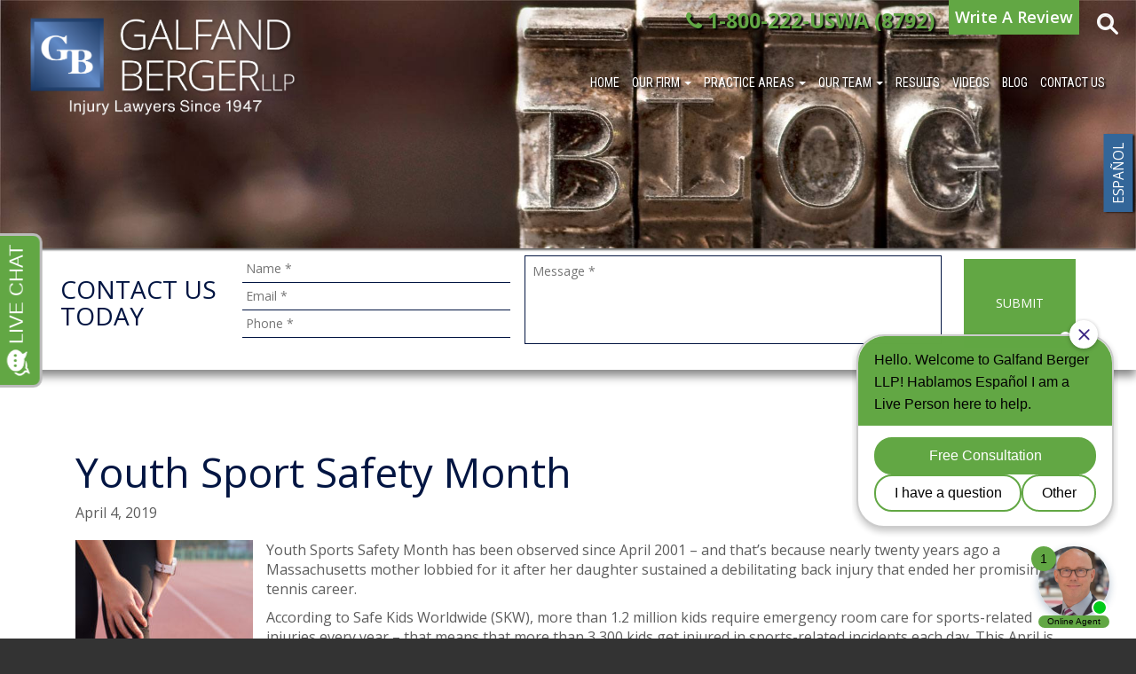

--- FILE ---
content_type: text/html; charset=UTF-8
request_url: https://www.galfandberger.com/2019/04/04/youth-sport-safety-month/
body_size: 27212
content:
<!DOCTYPE html>
<html lang="en">

<head>
	<!-- Global site tag (gtag.js) - Google Analytics -->
	<script async src="https://www.googletagmanager.com/gtag/js?id=UA-19834043-9"></script>
	<script>
		window.dataLayer = window.dataLayer || [];

		function gtag() {
			dataLayer.push(arguments);
		}
		gtag('js', new Date());
		gtag('config', 'UA-19834043-9', {
			'use_amp_client_id': true
		});
	</script>
	<!-- Global site tag (gtag.js) - Google Analytics -->
	<script async src="https://www.googletagmanager.com/gtag/js?id=G-SYMM37CT9N"></script>
	<script>
		window.dataLayer = window.dataLayer || [];

		function gtag() {
			dataLayer.push(arguments);
		}
		gtag('js', new Date());

		gtag('config', 'G-SYMM37CT9N');
	</script>
	<!-- Google Tag Manager -->
	<script>
		(function(w, d, s, l, i) {
			w[l] = w[l] || [];
			w[l].push({
				'gtm.start': new Date().getTime(),
				event: 'gtm.js'
			});
			var f = d.getElementsByTagName(s)[0],
			j = d.createElement(s),
			dl = l != 'dataLayer' ? '&l=' + l : '';
			j.async = true;
			j.src =
			'https://www.googletagmanager.com/gtm.js?id=' + i + dl;
			f.parentNode.insertBefore(j, f);
		})(window, document, 'script', 'dataLayer', 'GTM-PQWH8DF');
	</script>
	<!-- End Google Tag Manager -->
	<meta charset="utf-8">
	<meta http-equiv="X-UA-Compatible" content="IE=edge">
<script type="text/javascript">
/* <![CDATA[ */
 var gform;gform||(document.addEventListener("gform_main_scripts_loaded",function(){gform.scriptsLoaded=!0}),document.addEventListener("gform/theme/scripts_loaded",function(){gform.themeScriptsLoaded=!0}),window.addEventListener("DOMContentLoaded",function(){gform.domLoaded=!0}),gform={domLoaded:!1,scriptsLoaded:!1,themeScriptsLoaded:!1,isFormEditor:()=>"function"==typeof InitializeEditor,callIfLoaded:function(o){return!(!gform.domLoaded||!gform.scriptsLoaded||!gform.themeScriptsLoaded&&!gform.isFormEditor()||(gform.isFormEditor()&&console.warn("The use of gform.initializeOnLoaded() is deprecated in the form editor context and will be removed in Gravity Forms 3.1."),o(),0))},initializeOnLoaded:function(o){gform.callIfLoaded(o)||(document.addEventListener("gform_main_scripts_loaded",()=>{gform.scriptsLoaded=!0,gform.callIfLoaded(o)}),document.addEventListener("gform/theme/scripts_loaded",()=>{gform.themeScriptsLoaded=!0,gform.callIfLoaded(o)}),window.addEventListener("DOMContentLoaded",()=>{gform.domLoaded=!0,gform.callIfLoaded(o)}))},hooks:{action:{},filter:{}},addAction:function(o,r,e,t){gform.addHook("action",o,r,e,t)},addFilter:function(o,r,e,t){gform.addHook("filter",o,r,e,t)},doAction:function(o){gform.doHook("action",o,arguments)},applyFilters:function(o){return gform.doHook("filter",o,arguments)},removeAction:function(o,r){gform.removeHook("action",o,r)},removeFilter:function(o,r,e){gform.removeHook("filter",o,r,e)},addHook:function(o,r,e,t,n){null==gform.hooks[o][r]&&(gform.hooks[o][r]=[]);var d=gform.hooks[o][r];null==n&&(n=r+"_"+d.length),gform.hooks[o][r].push({tag:n,callable:e,priority:t=null==t?10:t})},doHook:function(r,o,e){var t;if(e=Array.prototype.slice.call(e,1),null!=gform.hooks[r][o]&&((o=gform.hooks[r][o]).sort(function(o,r){return o.priority-r.priority}),o.forEach(function(o){"function"!=typeof(t=o.callable)&&(t=window[t]),"action"==r?t.apply(null,e):e[0]=t.apply(null,e)})),"filter"==r)return e[0]},removeHook:function(o,r,t,n){var e;null!=gform.hooks[o][r]&&(e=(e=gform.hooks[o][r]).filter(function(o,r,e){return!!(null!=n&&n!=o.tag||null!=t&&t!=o.priority)}),gform.hooks[o][r]=e)}}); 
/* ]]> */
</script>

	<meta name="viewport" content="width=device-width, initial-scale=1">
	<meta name="msvalidate.01" content="7CB7DFE160C83CC91B364DB97C7FA138" />
	<meta name="facebook-domain-verification" content="x7wme2sfo4s97cg8hjblnnzoyrk0nd" />
	<link rel="shortcut icon" href="https://www.galfandberger.com/wp-content/themes/galfand-v3/assets/img/favicon.ico" />

	<title>Youth Sport Safety Month | Philadelphia Lawyers</title>

	<!-- Custom CSS -->
	<link href='https://fonts.googleapis.com/css?family=Roboto+Slab:400,700|Roboto+Condensed:400,700,700italic,400italic|Oswald:400,700|Roboto:400,400italic,700,700italic|Roboto+Mono:400,400italic,700,700italic|Open+Sans:400,400italic,600,600italic,700,700italic,800,800italic|Montserrat:400,700|Open+Sans+Condensed:300,700|Titillium+Web:400,400i,600,600i,700,700i|Tangerine|Cookie' rel='stylesheet' type='text/css'>

	<!-- HTML5 Shim and Respond.js IE8 support of HTML5 elements and media queries -->
	<!-- WARNING: Respond.js doesn't work if you view the page via file:// -->
  <!--[if lt IE 9]>
<script src="https://oss.maxcdn.com/libs/html5shiv/3.7.0/html5shiv.js"></script>
<script src="https://oss.maxcdn.com/libs/respond.js/1.4.2/respond.min.js"></script>
<![endif]-->

			<meta property="og:image" content="https://www.galfandberger.com/files/2019/04/youth-knee-sport-injury-1.jpg">
		<meta name='robots' content='index, follow, max-image-preview:large, max-snippet:-1, max-video-preview:-1' />
	<style>img:is([sizes="auto" i], [sizes^="auto," i]) { contain-intrinsic-size: 3000px 1500px }</style>
	
	<!-- This site is optimized with the Yoast SEO plugin v24.2 - https://yoast.com/wordpress/plugins/seo/ -->
	<meta name="description" content="Galfand Berger observes Youth Sport Safety Month and fights hard for children with personal injury claims. 800-222-8792. Free consultation." />
	<link rel="canonical" href="https://www.galfandberger.com/2019/04/04/youth-sport-safety-month/" />
	<meta property="og:locale" content="en_US" />
	<meta property="og:type" content="article" />
	<meta property="og:title" content="Youth Sport Safety Month | Philadelphia Lawyers" />
	<meta property="og:description" content="Galfand Berger observes Youth Sport Safety Month and fights hard for children with personal injury claims. 800-222-8792. Free consultation." />
	<meta property="og:url" content="https://www.galfandberger.com/2019/04/04/youth-sport-safety-month/" />
	<meta property="og:site_name" content="Galfand Berger" />
	<meta property="article:published_time" content="2019-04-04T13:36:25+00:00" />
	<meta property="article:modified_time" content="2023-06-27T15:27:09+00:00" />
	<meta property="og:image" content="https://www.galfandberger.com/files/2019/04/youth-knee-sport-injury-1.jpg" />
	<meta property="og:image:width" content="400" />
	<meta property="og:image:height" content="400" />
	<meta property="og:image:type" content="image/jpeg" />
	<meta name="author" content="michele" />
	<meta name="twitter:card" content="summary_large_image" />
	<meta name="twitter:label1" content="Written by" />
	<meta name="twitter:data1" content="michele" />
	<meta name="twitter:label2" content="Est. reading time" />
	<meta name="twitter:data2" content="3 minutes" />
	<script type="application/ld+json" class="yoast-schema-graph">{"@context":"https://schema.org","@graph":[{"@type":"WebPage","@id":"https://www.galfandberger.com/2019/04/04/youth-sport-safety-month/","url":"https://www.galfandberger.com/2019/04/04/youth-sport-safety-month/","name":"Youth Sport Safety Month | Philadelphia Lawyers","isPartOf":{"@id":"https://www.galfandberger.com/#website"},"primaryImageOfPage":{"@id":"https://www.galfandberger.com/2019/04/04/youth-sport-safety-month/#primaryimage"},"image":{"@id":"https://www.galfandberger.com/2019/04/04/youth-sport-safety-month/#primaryimage"},"thumbnailUrl":"https://www.galfandberger.com/files/2019/04/youth-knee-sport-injury-1.jpg","datePublished":"2019-04-04T13:36:25+00:00","dateModified":"2023-06-27T15:27:09+00:00","author":{"@id":"https://www.galfandberger.com/#/schema/person/1b9648376b79838a03a38a1c0644a714"},"description":"Galfand Berger observes Youth Sport Safety Month and fights hard for children with personal injury claims. 800-222-8792. Free consultation.","breadcrumb":{"@id":"https://www.galfandberger.com/2019/04/04/youth-sport-safety-month/#breadcrumb"},"inLanguage":"en-US","potentialAction":[{"@type":"ReadAction","target":["https://www.galfandberger.com/2019/04/04/youth-sport-safety-month/"]}]},{"@type":"ImageObject","inLanguage":"en-US","@id":"https://www.galfandberger.com/2019/04/04/youth-sport-safety-month/#primaryimage","url":"https://www.galfandberger.com/files/2019/04/youth-knee-sport-injury-1.jpg","contentUrl":"https://www.galfandberger.com/files/2019/04/youth-knee-sport-injury-1.jpg","width":400,"height":400},{"@type":"BreadcrumbList","@id":"https://www.galfandberger.com/2019/04/04/youth-sport-safety-month/#breadcrumb","itemListElement":[{"@type":"ListItem","position":1,"name":"Blog","item":"https://www.galfandberger.com/blog/"},{"@type":"ListItem","position":2,"name":"Youth Sport Safety Month"}]},{"@type":"WebSite","@id":"https://www.galfandberger.com/#website","url":"https://www.galfandberger.com/","name":"Galfand Berger","description":"","potentialAction":[{"@type":"SearchAction","target":{"@type":"EntryPoint","urlTemplate":"https://www.galfandberger.com/?s={search_term_string}"},"query-input":{"@type":"PropertyValueSpecification","valueRequired":true,"valueName":"search_term_string"}}],"inLanguage":"en-US"},{"@type":"Person","@id":"https://www.galfandberger.com/#/schema/person/1b9648376b79838a03a38a1c0644a714","name":"michele","image":{"@type":"ImageObject","inLanguage":"en-US","@id":"https://www.galfandberger.com/#/schema/person/image/","url":"https://secure.gravatar.com/avatar/c85b47f066accc0bb3788f55b97daae1f49f24726528485b0773c6cf501539d6?s=96&d=mm&r=g","contentUrl":"https://secure.gravatar.com/avatar/c85b47f066accc0bb3788f55b97daae1f49f24726528485b0773c6cf501539d6?s=96&d=mm&r=g","caption":"michele"},"url":"https://www.galfandberger.com/author/michele/"}]}</script>
	<!-- / Yoast SEO plugin. -->


<link rel='dns-prefetch' href='//cdnjs.cloudflare.com' />
<link rel='dns-prefetch' href='//ajax.googleapis.com' />
<link rel='dns-prefetch' href='//blazeo.com' />
<link rel='dns-prefetch' href='//www.google.com' />
<link rel='dns-prefetch' href='//www.googletagmanager.com' />
<link rel='dns-prefetch' href='//maxcdn.bootstrapcdn.com' />
<link rel="alternate" type="application/rss+xml" title="Galfand Berger &raquo; Feed" href="https://www.galfandberger.com/feed/" />
<link rel="alternate" type="application/rss+xml" title="Galfand Berger &raquo; Comments Feed" href="https://www.galfandberger.com/comments/feed/" />
<link rel="alternate" type="application/rss+xml" title="Galfand Berger &raquo; Youth Sport Safety Month Comments Feed" href="https://www.galfandberger.com/2019/04/04/youth-sport-safety-month/feed/" />
<link rel="alternate" type="application/rss+xml" title="Galfand Berger &raquo; Stories Feed" href="https://www.galfandberger.com/web-stories/feed/"><script type="text/javascript">
/* <![CDATA[ */
window._wpemojiSettings = {"baseUrl":"https:\/\/s.w.org\/images\/core\/emoji\/16.0.1\/72x72\/","ext":".png","svgUrl":"https:\/\/s.w.org\/images\/core\/emoji\/16.0.1\/svg\/","svgExt":".svg","source":{"concatemoji":"https:\/\/www.galfandberger.com\/wp-includes\/js\/wp-emoji-release.min.js?ver=6.8.3"}};
/*! This file is auto-generated */
!function(s,n){var o,i,e;function c(e){try{var t={supportTests:e,timestamp:(new Date).valueOf()};sessionStorage.setItem(o,JSON.stringify(t))}catch(e){}}function p(e,t,n){e.clearRect(0,0,e.canvas.width,e.canvas.height),e.fillText(t,0,0);var t=new Uint32Array(e.getImageData(0,0,e.canvas.width,e.canvas.height).data),a=(e.clearRect(0,0,e.canvas.width,e.canvas.height),e.fillText(n,0,0),new Uint32Array(e.getImageData(0,0,e.canvas.width,e.canvas.height).data));return t.every(function(e,t){return e===a[t]})}function u(e,t){e.clearRect(0,0,e.canvas.width,e.canvas.height),e.fillText(t,0,0);for(var n=e.getImageData(16,16,1,1),a=0;a<n.data.length;a++)if(0!==n.data[a])return!1;return!0}function f(e,t,n,a){switch(t){case"flag":return n(e,"\ud83c\udff3\ufe0f\u200d\u26a7\ufe0f","\ud83c\udff3\ufe0f\u200b\u26a7\ufe0f")?!1:!n(e,"\ud83c\udde8\ud83c\uddf6","\ud83c\udde8\u200b\ud83c\uddf6")&&!n(e,"\ud83c\udff4\udb40\udc67\udb40\udc62\udb40\udc65\udb40\udc6e\udb40\udc67\udb40\udc7f","\ud83c\udff4\u200b\udb40\udc67\u200b\udb40\udc62\u200b\udb40\udc65\u200b\udb40\udc6e\u200b\udb40\udc67\u200b\udb40\udc7f");case"emoji":return!a(e,"\ud83e\udedf")}return!1}function g(e,t,n,a){var r="undefined"!=typeof WorkerGlobalScope&&self instanceof WorkerGlobalScope?new OffscreenCanvas(300,150):s.createElement("canvas"),o=r.getContext("2d",{willReadFrequently:!0}),i=(o.textBaseline="top",o.font="600 32px Arial",{});return e.forEach(function(e){i[e]=t(o,e,n,a)}),i}function t(e){var t=s.createElement("script");t.src=e,t.defer=!0,s.head.appendChild(t)}"undefined"!=typeof Promise&&(o="wpEmojiSettingsSupports",i=["flag","emoji"],n.supports={everything:!0,everythingExceptFlag:!0},e=new Promise(function(e){s.addEventListener("DOMContentLoaded",e,{once:!0})}),new Promise(function(t){var n=function(){try{var e=JSON.parse(sessionStorage.getItem(o));if("object"==typeof e&&"number"==typeof e.timestamp&&(new Date).valueOf()<e.timestamp+604800&&"object"==typeof e.supportTests)return e.supportTests}catch(e){}return null}();if(!n){if("undefined"!=typeof Worker&&"undefined"!=typeof OffscreenCanvas&&"undefined"!=typeof URL&&URL.createObjectURL&&"undefined"!=typeof Blob)try{var e="postMessage("+g.toString()+"("+[JSON.stringify(i),f.toString(),p.toString(),u.toString()].join(",")+"));",a=new Blob([e],{type:"text/javascript"}),r=new Worker(URL.createObjectURL(a),{name:"wpTestEmojiSupports"});return void(r.onmessage=function(e){c(n=e.data),r.terminate(),t(n)})}catch(e){}c(n=g(i,f,p,u))}t(n)}).then(function(e){for(var t in e)n.supports[t]=e[t],n.supports.everything=n.supports.everything&&n.supports[t],"flag"!==t&&(n.supports.everythingExceptFlag=n.supports.everythingExceptFlag&&n.supports[t]);n.supports.everythingExceptFlag=n.supports.everythingExceptFlag&&!n.supports.flag,n.DOMReady=!1,n.readyCallback=function(){n.DOMReady=!0}}).then(function(){return e}).then(function(){var e;n.supports.everything||(n.readyCallback(),(e=n.source||{}).concatemoji?t(e.concatemoji):e.wpemoji&&e.twemoji&&(t(e.twemoji),t(e.wpemoji)))}))}((window,document),window._wpemojiSettings);
/* ]]> */
</script>
		
	<link rel='stylesheet' id='bootstrap-css' href='https://www.galfandberger.com/wp-content/themes/galfand-v3/bootstrap/bootstrap.min.css?ver=6.8.3' type='text/css' media='all' />
<link rel='stylesheet' id='AOS-css' href='https://www.galfandberger.com/wp-content/themes/galfand-v3/aos-master/dist/aos.css?ver=6.8.3' type='text/css' media='all' />
<link rel='stylesheet' id='FontAwesome-css' href='https://maxcdn.bootstrapcdn.com/font-awesome/4.5.0/css/font-awesome.min.css?ver=6.8.3' type='text/css' media='all' />
<link rel='stylesheet' id='galfand-style-css' href='https://www.galfandberger.com/wp-content/themes/galfand-v3/style.css?ver=2.2.5' type='text/css' media='' />
<link rel='stylesheet' id='jquery.prettyphoto-css' href='https://www.galfandberger.com/wp-content/plugins/wp-video-lightbox/css/prettyPhoto.css?ver=6.8.3' type='text/css' media='all' />
<link rel='stylesheet' id='video-lightbox-css' href='https://www.galfandberger.com/wp-content/plugins/wp-video-lightbox/wp-video-lightbox.css?ver=6.8.3' type='text/css' media='all' />
<style id='wp-emoji-styles-inline-css' type='text/css'>

	img.wp-smiley, img.emoji {
		display: inline !important;
		border: none !important;
		box-shadow: none !important;
		height: 1em !important;
		width: 1em !important;
		margin: 0 0.07em !important;
		vertical-align: -0.1em !important;
		background: none !important;
		padding: 0 !important;
	}
</style>
<link rel='stylesheet' id='wp-block-library-css' href='https://www.galfandberger.com/wp-includes/css/dist/block-library/style.min.css?ver=6.8.3' type='text/css' media='all' />
<style id='classic-theme-styles-inline-css' type='text/css'>
/*! This file is auto-generated */
.wp-block-button__link{color:#fff;background-color:#32373c;border-radius:9999px;box-shadow:none;text-decoration:none;padding:calc(.667em + 2px) calc(1.333em + 2px);font-size:1.125em}.wp-block-file__button{background:#32373c;color:#fff;text-decoration:none}
</style>
<style id='global-styles-inline-css' type='text/css'>
:root{--wp--preset--aspect-ratio--square: 1;--wp--preset--aspect-ratio--4-3: 4/3;--wp--preset--aspect-ratio--3-4: 3/4;--wp--preset--aspect-ratio--3-2: 3/2;--wp--preset--aspect-ratio--2-3: 2/3;--wp--preset--aspect-ratio--16-9: 16/9;--wp--preset--aspect-ratio--9-16: 9/16;--wp--preset--color--black: #000000;--wp--preset--color--cyan-bluish-gray: #abb8c3;--wp--preset--color--white: #ffffff;--wp--preset--color--pale-pink: #f78da7;--wp--preset--color--vivid-red: #cf2e2e;--wp--preset--color--luminous-vivid-orange: #ff6900;--wp--preset--color--luminous-vivid-amber: #fcb900;--wp--preset--color--light-green-cyan: #7bdcb5;--wp--preset--color--vivid-green-cyan: #00d084;--wp--preset--color--pale-cyan-blue: #8ed1fc;--wp--preset--color--vivid-cyan-blue: #0693e3;--wp--preset--color--vivid-purple: #9b51e0;--wp--preset--gradient--vivid-cyan-blue-to-vivid-purple: linear-gradient(135deg,rgba(6,147,227,1) 0%,rgb(155,81,224) 100%);--wp--preset--gradient--light-green-cyan-to-vivid-green-cyan: linear-gradient(135deg,rgb(122,220,180) 0%,rgb(0,208,130) 100%);--wp--preset--gradient--luminous-vivid-amber-to-luminous-vivid-orange: linear-gradient(135deg,rgba(252,185,0,1) 0%,rgba(255,105,0,1) 100%);--wp--preset--gradient--luminous-vivid-orange-to-vivid-red: linear-gradient(135deg,rgba(255,105,0,1) 0%,rgb(207,46,46) 100%);--wp--preset--gradient--very-light-gray-to-cyan-bluish-gray: linear-gradient(135deg,rgb(238,238,238) 0%,rgb(169,184,195) 100%);--wp--preset--gradient--cool-to-warm-spectrum: linear-gradient(135deg,rgb(74,234,220) 0%,rgb(151,120,209) 20%,rgb(207,42,186) 40%,rgb(238,44,130) 60%,rgb(251,105,98) 80%,rgb(254,248,76) 100%);--wp--preset--gradient--blush-light-purple: linear-gradient(135deg,rgb(255,206,236) 0%,rgb(152,150,240) 100%);--wp--preset--gradient--blush-bordeaux: linear-gradient(135deg,rgb(254,205,165) 0%,rgb(254,45,45) 50%,rgb(107,0,62) 100%);--wp--preset--gradient--luminous-dusk: linear-gradient(135deg,rgb(255,203,112) 0%,rgb(199,81,192) 50%,rgb(65,88,208) 100%);--wp--preset--gradient--pale-ocean: linear-gradient(135deg,rgb(255,245,203) 0%,rgb(182,227,212) 50%,rgb(51,167,181) 100%);--wp--preset--gradient--electric-grass: linear-gradient(135deg,rgb(202,248,128) 0%,rgb(113,206,126) 100%);--wp--preset--gradient--midnight: linear-gradient(135deg,rgb(2,3,129) 0%,rgb(40,116,252) 100%);--wp--preset--font-size--small: 13px;--wp--preset--font-size--medium: 20px;--wp--preset--font-size--large: 36px;--wp--preset--font-size--x-large: 42px;--wp--preset--spacing--20: 0.44rem;--wp--preset--spacing--30: 0.67rem;--wp--preset--spacing--40: 1rem;--wp--preset--spacing--50: 1.5rem;--wp--preset--spacing--60: 2.25rem;--wp--preset--spacing--70: 3.38rem;--wp--preset--spacing--80: 5.06rem;--wp--preset--shadow--natural: 6px 6px 9px rgba(0, 0, 0, 0.2);--wp--preset--shadow--deep: 12px 12px 50px rgba(0, 0, 0, 0.4);--wp--preset--shadow--sharp: 6px 6px 0px rgba(0, 0, 0, 0.2);--wp--preset--shadow--outlined: 6px 6px 0px -3px rgba(255, 255, 255, 1), 6px 6px rgba(0, 0, 0, 1);--wp--preset--shadow--crisp: 6px 6px 0px rgba(0, 0, 0, 1);}:where(.is-layout-flex){gap: 0.5em;}:where(.is-layout-grid){gap: 0.5em;}body .is-layout-flex{display: flex;}.is-layout-flex{flex-wrap: wrap;align-items: center;}.is-layout-flex > :is(*, div){margin: 0;}body .is-layout-grid{display: grid;}.is-layout-grid > :is(*, div){margin: 0;}:where(.wp-block-columns.is-layout-flex){gap: 2em;}:where(.wp-block-columns.is-layout-grid){gap: 2em;}:where(.wp-block-post-template.is-layout-flex){gap: 1.25em;}:where(.wp-block-post-template.is-layout-grid){gap: 1.25em;}.has-black-color{color: var(--wp--preset--color--black) !important;}.has-cyan-bluish-gray-color{color: var(--wp--preset--color--cyan-bluish-gray) !important;}.has-white-color{color: var(--wp--preset--color--white) !important;}.has-pale-pink-color{color: var(--wp--preset--color--pale-pink) !important;}.has-vivid-red-color{color: var(--wp--preset--color--vivid-red) !important;}.has-luminous-vivid-orange-color{color: var(--wp--preset--color--luminous-vivid-orange) !important;}.has-luminous-vivid-amber-color{color: var(--wp--preset--color--luminous-vivid-amber) !important;}.has-light-green-cyan-color{color: var(--wp--preset--color--light-green-cyan) !important;}.has-vivid-green-cyan-color{color: var(--wp--preset--color--vivid-green-cyan) !important;}.has-pale-cyan-blue-color{color: var(--wp--preset--color--pale-cyan-blue) !important;}.has-vivid-cyan-blue-color{color: var(--wp--preset--color--vivid-cyan-blue) !important;}.has-vivid-purple-color{color: var(--wp--preset--color--vivid-purple) !important;}.has-black-background-color{background-color: var(--wp--preset--color--black) !important;}.has-cyan-bluish-gray-background-color{background-color: var(--wp--preset--color--cyan-bluish-gray) !important;}.has-white-background-color{background-color: var(--wp--preset--color--white) !important;}.has-pale-pink-background-color{background-color: var(--wp--preset--color--pale-pink) !important;}.has-vivid-red-background-color{background-color: var(--wp--preset--color--vivid-red) !important;}.has-luminous-vivid-orange-background-color{background-color: var(--wp--preset--color--luminous-vivid-orange) !important;}.has-luminous-vivid-amber-background-color{background-color: var(--wp--preset--color--luminous-vivid-amber) !important;}.has-light-green-cyan-background-color{background-color: var(--wp--preset--color--light-green-cyan) !important;}.has-vivid-green-cyan-background-color{background-color: var(--wp--preset--color--vivid-green-cyan) !important;}.has-pale-cyan-blue-background-color{background-color: var(--wp--preset--color--pale-cyan-blue) !important;}.has-vivid-cyan-blue-background-color{background-color: var(--wp--preset--color--vivid-cyan-blue) !important;}.has-vivid-purple-background-color{background-color: var(--wp--preset--color--vivid-purple) !important;}.has-black-border-color{border-color: var(--wp--preset--color--black) !important;}.has-cyan-bluish-gray-border-color{border-color: var(--wp--preset--color--cyan-bluish-gray) !important;}.has-white-border-color{border-color: var(--wp--preset--color--white) !important;}.has-pale-pink-border-color{border-color: var(--wp--preset--color--pale-pink) !important;}.has-vivid-red-border-color{border-color: var(--wp--preset--color--vivid-red) !important;}.has-luminous-vivid-orange-border-color{border-color: var(--wp--preset--color--luminous-vivid-orange) !important;}.has-luminous-vivid-amber-border-color{border-color: var(--wp--preset--color--luminous-vivid-amber) !important;}.has-light-green-cyan-border-color{border-color: var(--wp--preset--color--light-green-cyan) !important;}.has-vivid-green-cyan-border-color{border-color: var(--wp--preset--color--vivid-green-cyan) !important;}.has-pale-cyan-blue-border-color{border-color: var(--wp--preset--color--pale-cyan-blue) !important;}.has-vivid-cyan-blue-border-color{border-color: var(--wp--preset--color--vivid-cyan-blue) !important;}.has-vivid-purple-border-color{border-color: var(--wp--preset--color--vivid-purple) !important;}.has-vivid-cyan-blue-to-vivid-purple-gradient-background{background: var(--wp--preset--gradient--vivid-cyan-blue-to-vivid-purple) !important;}.has-light-green-cyan-to-vivid-green-cyan-gradient-background{background: var(--wp--preset--gradient--light-green-cyan-to-vivid-green-cyan) !important;}.has-luminous-vivid-amber-to-luminous-vivid-orange-gradient-background{background: var(--wp--preset--gradient--luminous-vivid-amber-to-luminous-vivid-orange) !important;}.has-luminous-vivid-orange-to-vivid-red-gradient-background{background: var(--wp--preset--gradient--luminous-vivid-orange-to-vivid-red) !important;}.has-very-light-gray-to-cyan-bluish-gray-gradient-background{background: var(--wp--preset--gradient--very-light-gray-to-cyan-bluish-gray) !important;}.has-cool-to-warm-spectrum-gradient-background{background: var(--wp--preset--gradient--cool-to-warm-spectrum) !important;}.has-blush-light-purple-gradient-background{background: var(--wp--preset--gradient--blush-light-purple) !important;}.has-blush-bordeaux-gradient-background{background: var(--wp--preset--gradient--blush-bordeaux) !important;}.has-luminous-dusk-gradient-background{background: var(--wp--preset--gradient--luminous-dusk) !important;}.has-pale-ocean-gradient-background{background: var(--wp--preset--gradient--pale-ocean) !important;}.has-electric-grass-gradient-background{background: var(--wp--preset--gradient--electric-grass) !important;}.has-midnight-gradient-background{background: var(--wp--preset--gradient--midnight) !important;}.has-small-font-size{font-size: var(--wp--preset--font-size--small) !important;}.has-medium-font-size{font-size: var(--wp--preset--font-size--medium) !important;}.has-large-font-size{font-size: var(--wp--preset--font-size--large) !important;}.has-x-large-font-size{font-size: var(--wp--preset--font-size--x-large) !important;}
:where(.wp-block-post-template.is-layout-flex){gap: 1.25em;}:where(.wp-block-post-template.is-layout-grid){gap: 1.25em;}
:where(.wp-block-columns.is-layout-flex){gap: 2em;}:where(.wp-block-columns.is-layout-grid){gap: 2em;}
:root :where(.wp-block-pullquote){font-size: 1.5em;line-height: 1.6;}
</style>
<link rel='stylesheet' id='meks-app-block-frontend-css-css' href='https://www.galfandberger.com/wp-content/plugins/meks-audio-player/assets/css/blocks.style.css?ver=1.2' type='text/css' media='all' />
<link rel='stylesheet' id='rs-plugin-settings-css' href='https://www.galfandberger.com/wp-content/plugins/revslider/public/assets/css/rs6.css?ver=6.4.2' type='text/css' media='all' />
<style id='rs-plugin-settings-inline-css' type='text/css'>
#rs-demo-id {}
</style>
<link rel='stylesheet' id='grw-public-main-css-css' href='https://www.galfandberger.com/wp-content/plugins/widget-google-reviews/assets/css/public-main.css?ver=2.8' type='text/css' media='all' />
<link rel='stylesheet' id='owlcarousel-css-css' href='https://www.galfandberger.com/wp-content/themes/galfand-v3/owlcarousel/owl.carousel.min.css' type='text/css' media='all' />
<link rel='stylesheet' id='owlcarousel-theme-default-css' href='https://www.galfandberger.com/wp-content/themes/galfand-v3/owlcarousel/owl.theme.default.min.css' type='text/css' media='all' />
<link rel='stylesheet' id='meks_ap-main-css' href='https://www.galfandberger.com/wp-content/plugins/meks-audio-player/assets/css/main.css?ver=1.2' type='text/css' media='all' />
<style id='meks_ap-main-inline-css' type='text/css'>
.meks-ap-bg, .mejs-volume-total, .meks-ap-collapsed .meks-ap-toggle {
                    background: #021542;
                 }.meks-ap, .meks-ap a, .mejs-button>button {
                    color: #021542;
                 }.mejs-volume-button>.mejs-volume-slider,.mejs__speed-selector, .mejs-speed-selector, .mejs-playpause-button {
                    background-color: #021542;
                }.mejs-volume-button:hover > button:before,.mejs__speed-selector,.mejs-speed-selector, .mejs-speed-button:hover button, .mejs-playpause-button button{
                    color: #021542;
                }.mejs-time-current, .mejs-time-handle-content{
                    background-color: #021542;
            }.mejs-time-handle-content{
                border-color: #021542;
        }:root{
            --player-original-bg-color: #021542;
        }
</style>
<link rel='stylesheet' id='js_composer_custom_css-css' href='//www.galfandberger.com/files/js_composer/custom.css?ver=6.13.0' type='text/css' media='all' />
<link rel='stylesheet' id='video-js-css' href='https://www.galfandberger.com/wp-content/plugins/video-embed-thumbnail-generator/video-js/v7/video-js.min.css?ver=7.21.1' type='text/css' media='all' />
<link rel='stylesheet' id='video-js-kg-skin-css' href='https://www.galfandberger.com/wp-content/plugins/video-embed-thumbnail-generator/video-js/v7/kg-video-js-skin.css?ver=4.8.11' type='text/css' media='all' />
<link rel='stylesheet' id='kgvid_video_styles-css' href='https://www.galfandberger.com/wp-content/plugins/video-embed-thumbnail-generator/src/public/css/videopack-styles-v7.css?ver=4.8.11' type='text/css' media='all' />
<link rel='stylesheet' id='wp-paginate-css' href='https://www.galfandberger.com/wp-content/plugins/wp-paginate/css/wp-paginate.css?ver=2.2.0' type='text/css' media='screen' />
<script type="text/javascript" src="https://ajax.googleapis.com/ajax/libs/jquery/2.2.4/jquery.min.js?ver=2.2.5" id="jquery-js"></script>
<script type="text/javascript" src="https://www.galfandberger.com/wp-content/plugins/wp-video-lightbox/js/jquery.prettyPhoto.js?ver=3.1.6" id="jquery.prettyphoto-js"></script>
<script type="text/javascript" id="video-lightbox-js-extra">
/* <![CDATA[ */
var vlpp_vars = {"prettyPhoto_rel":"wp-video-lightbox","animation_speed":"fast","slideshow":"5000","autoplay_slideshow":"false","opacity":"0.80","show_title":"true","allow_resize":"true","allow_expand":"true","default_width":"640","default_height":"480","counter_separator_label":"\/","theme":"pp_default","horizontal_padding":"20","hideflash":"false","wmode":"opaque","autoplay":"false","modal":"false","deeplinking":"false","overlay_gallery":"true","overlay_gallery_max":"30","keyboard_shortcuts":"true","ie6_fallback":"true"};
/* ]]> */
</script>
<script type="text/javascript" src="https://www.galfandberger.com/wp-content/plugins/wp-video-lightbox/js/video-lightbox.js?ver=3.1.6" id="video-lightbox-js"></script>
<script type="text/javascript" async src="//blazeo.com/scripts/invitation.ashx?company=galfandberger" id="apexchat-js"></script>
<script type="text/javascript" src="https://www.galfandberger.com/wp-content/plugins/revslider/public/assets/js/rbtools.min.js?ver=6.4.2&#039; defer=&#039;defer" id="tp-tools-js"></script>
<script type="text/javascript" src="https://www.galfandberger.com/wp-content/plugins/revslider/public/assets/js/rs6.min.js?ver=6.4.2&#039; defer=&#039;defer" id="revmin-js"></script>
<script type="text/javascript" defer="defer" src="https://www.galfandberger.com/wp-content/plugins/widget-google-reviews/assets/js/public-main.js?ver=2.8" id="grw-public-main-js-js"></script>

<!-- Google tag (gtag.js) snippet added by Site Kit -->

<!-- Google Ads snippet added by Site Kit -->
<script type="text/javascript" src="https://www.googletagmanager.com/gtag/js?id=AW-837006384" id="google_gtagjs-js" async></script>
<script type="text/javascript" id="google_gtagjs-js-after">
/* <![CDATA[ */
window.dataLayer = window.dataLayer || [];function gtag(){dataLayer.push(arguments);}
gtag("js", new Date());
gtag("set", "developer_id.dZTNiMT", true);
gtag("config", "AW-837006384");
 window._googlesitekit = window._googlesitekit || {}; window._googlesitekit.throttledEvents = []; window._googlesitekit.gtagEvent = (name, data) => { var key = JSON.stringify( { name, data } ); if ( !! window._googlesitekit.throttledEvents[ key ] ) { return; } window._googlesitekit.throttledEvents[ key ] = true; setTimeout( () => { delete window._googlesitekit.throttledEvents[ key ]; }, 5 ); gtag( "event", name, { ...data, event_source: "site-kit" } ); } 
/* ]]> */
</script>

<!-- End Google tag (gtag.js) snippet added by Site Kit -->
<link rel="https://api.w.org/" href="https://www.galfandberger.com/wp-json/" /><link rel="alternate" title="JSON" type="application/json" href="https://www.galfandberger.com/wp-json/wp/v2/posts/5991" /><link rel="EditURI" type="application/rsd+xml" title="RSD" href="https://www.galfandberger.com/xmlrpc.php?rsd" />
<link rel='shortlink' href='https://www.galfandberger.com/?p=5991' />
<link rel="alternate" title="oEmbed (JSON)" type="application/json+oembed" href="https://www.galfandberger.com/wp-json/oembed/1.0/embed?url=https%3A%2F%2Fwww.galfandberger.com%2F2019%2F04%2F04%2Fyouth-sport-safety-month%2F" />
<link rel="alternate" title="oEmbed (XML)" type="text/xml+oembed" href="https://www.galfandberger.com/wp-json/oembed/1.0/embed?url=https%3A%2F%2Fwww.galfandberger.com%2F2019%2F04%2F04%2Fyouth-sport-safety-month%2F&#038;format=xml" />
     <meta name="generator" content="Site Kit by Google 1.144.0" /><script>
            WP_VIDEO_LIGHTBOX_VERSION="1.9.10";
            WP_VID_LIGHTBOX_URL="https://www.galfandberger.com/wp-content/plugins/wp-video-lightbox";
                        function wpvl_paramReplace(name, string, value) {
                // Find the param with regex
                // Grab the first character in the returned string (should be ? or &)
                // Replace our href string with our new value, passing on the name and delimeter

                var re = new RegExp("[\?&]" + name + "=([^&#]*)");
                var matches = re.exec(string);
                var newString;

                if (matches === null) {
                    // if there are no params, append the parameter
                    newString = string + '?' + name + '=' + value;
                } else {
                    var delimeter = matches[0].charAt(0);
                    newString = string.replace(re, delimeter + name + "=" + value);
                }
                return newString;
            }
            </script>
<!-- Google AdSense meta tags added by Site Kit -->
<meta name="google-adsense-platform-account" content="ca-host-pub-2644536267352236">
<meta name="google-adsense-platform-domain" content="sitekit.withgoogle.com">
<!-- End Google AdSense meta tags added by Site Kit -->
<meta name="generator" content="Powered by WPBakery Page Builder - drag and drop page builder for WordPress."/>

<!-- Google Tag Manager snippet added by Site Kit -->
<script type="text/javascript">
/* <![CDATA[ */

			( function( w, d, s, l, i ) {
				w[l] = w[l] || [];
				w[l].push( {'gtm.start': new Date().getTime(), event: 'gtm.js'} );
				var f = d.getElementsByTagName( s )[0],
					j = d.createElement( s ), dl = l != 'dataLayer' ? '&l=' + l : '';
				j.async = true;
				j.src = 'https://www.googletagmanager.com/gtm.js?id=' + i + dl;
				f.parentNode.insertBefore( j, f );
			} )( window, document, 'script', 'dataLayer', 'GTM-PQWH8DF' );
			
/* ]]> */
</script>

<!-- End Google Tag Manager snippet added by Site Kit -->
<meta name="generator" content="Powered by Slider Revolution 6.4.2 - responsive, Mobile-Friendly Slider Plugin for WordPress with comfortable drag and drop interface." />
<script type="text/javascript">function setREVStartSize(e){
			//window.requestAnimationFrame(function() {				 
				window.RSIW = window.RSIW===undefined ? window.innerWidth : window.RSIW;	
				window.RSIH = window.RSIH===undefined ? window.innerHeight : window.RSIH;	
				try {								
					var pw = document.getElementById(e.c).parentNode.offsetWidth,
						newh;
					pw = pw===0 || isNaN(pw) ? window.RSIW : pw;
					e.tabw = e.tabw===undefined ? 0 : parseInt(e.tabw);
					e.thumbw = e.thumbw===undefined ? 0 : parseInt(e.thumbw);
					e.tabh = e.tabh===undefined ? 0 : parseInt(e.tabh);
					e.thumbh = e.thumbh===undefined ? 0 : parseInt(e.thumbh);
					e.tabhide = e.tabhide===undefined ? 0 : parseInt(e.tabhide);
					e.thumbhide = e.thumbhide===undefined ? 0 : parseInt(e.thumbhide);
					e.mh = e.mh===undefined || e.mh=="" || e.mh==="auto" ? 0 : parseInt(e.mh,0);		
					if(e.layout==="fullscreen" || e.l==="fullscreen") 						
						newh = Math.max(e.mh,window.RSIH);					
					else{					
						e.gw = Array.isArray(e.gw) ? e.gw : [e.gw];
						for (var i in e.rl) if (e.gw[i]===undefined || e.gw[i]===0) e.gw[i] = e.gw[i-1];					
						e.gh = e.el===undefined || e.el==="" || (Array.isArray(e.el) && e.el.length==0)? e.gh : e.el;
						e.gh = Array.isArray(e.gh) ? e.gh : [e.gh];
						for (var i in e.rl) if (e.gh[i]===undefined || e.gh[i]===0) e.gh[i] = e.gh[i-1];
											
						var nl = new Array(e.rl.length),
							ix = 0,						
							sl;					
						e.tabw = e.tabhide>=pw ? 0 : e.tabw;
						e.thumbw = e.thumbhide>=pw ? 0 : e.thumbw;
						e.tabh = e.tabhide>=pw ? 0 : e.tabh;
						e.thumbh = e.thumbhide>=pw ? 0 : e.thumbh;					
						for (var i in e.rl) nl[i] = e.rl[i]<window.RSIW ? 0 : e.rl[i];
						sl = nl[0];									
						for (var i in nl) if (sl>nl[i] && nl[i]>0) { sl = nl[i]; ix=i;}															
						var m = pw>(e.gw[ix]+e.tabw+e.thumbw) ? 1 : (pw-(e.tabw+e.thumbw)) / (e.gw[ix]);					
						newh =  (e.gh[ix] * m) + (e.tabh + e.thumbh);
					}				
					if(window.rs_init_css===undefined) window.rs_init_css = document.head.appendChild(document.createElement("style"));					
					document.getElementById(e.c).height = newh+"px";
					window.rs_init_css.innerHTML += "#"+e.c+"_wrapper { height: "+newh+"px }";				
				} catch(e){
					console.log("Failure at Presize of Slider:" + e)
				}					   
			//});
		  };</script>
		<style type="text/css" id="wp-custom-css">
			.wp-image-11753 {
	margin-top: 20px;
}		</style>
		<noscript><style> .wpb_animate_when_almost_visible { opacity: 1; }</style></noscript>	<style>
		.gform_wrapper .top_label input.medium,
		.gform_wrapper .top_label select.medium {
			width: 100% !important;
			min-width: 256px;
		}

		#gform_wrapper_1 #gform_1 ul li,
		#gform_wrapper_3 #gform_3 ul li {
			padding-right: 0 !important;
		}
	</style>
	<script type="text/javascript">
		(function(a, e, c, f, g, h, b, d) {
			var k = {
				ak: "837006384",
				cl: "r1trCOqYsXQQsOiOjwM",
				autoreplace: "1-800-222-USWA (8792)"
			};
			a[c] = a[c] || function() {
				(a[c].q = a[c].q || []).push(arguments)
			};
			a[g] || (a[g] = k.ak);
			b = e.createElement(h);
			b.async = 1;
			b.src = "//www.gstatic.com/wcm/loader.js";
			d = e.getElementsByTagName(h)[0];
			d.parentNode.insertBefore(b, d);
			a[f] = function(b, d, e) {
				a[c](2, b, k, d, null, new Date, e)
			};
			a[f]()
		})(window, document, "_googWcmImpl", "_googWcmGet", "_googWcmAk", "script");

		jQuery(document).ready(function() {
			jQuery('.side-navBtn.con').on("click", function(e) {
				e.preventDefault();
				jQuery('.side-navForm').toggle();
			});
		});
	</script>
	<!-- Facebook Pixel Code -->
	<script>
		! function(f, b, e, v, n, t, s) {
			if (f.fbq) return;
			n = f.fbq = function() {
				n.callMethod ?
				n.callMethod.apply(n, arguments) : n.queue.push(arguments)
			};
			if (!f._fbq) f._fbq = n;
			n.push = n;
			n.loaded = !0;
			n.version = '2.0';
			n.queue = [];
			t = b.createElement(e);
			t.async = !0;
			t.src = v;
			s = b.getElementsByTagName(e)[0];
			s.parentNode.insertBefore(t, s)
		}(window, document, 'script',
			'https://connect.facebook.net/en_US/fbevents.js');
		fbq('init', '210559479530440');
		fbq('track', 'PageView');
	</script>

	<script type="application/ld+json">
		{
			"@context": "http://schema.org",
			"@type": "Organization",
			"name": "Galfand Berger, LLP",
			"url": "https://www.galfandberger.com/",
			"sameAs": ["https://www.facebook.com/GalfandBerger/",
				"https://www.linkedin.com/company/galfand-berger-llp/",
				"https://www.instagram.com/galfandberger/",
				"https://www.youtube.com/channel/UCrReNVRpDSHsVzCIXC2nUFQ",
				"https://twitter.com/GalfandBerger"
			]
		}
	</script>

	<noscript><img height="1" width="1" style="display:none" src="https://www.facebook.com/tr?id=210559479530440&ev=PageView&noscript=1" /></noscript>
	<!-- End Facebook Pixel Code -->
	<!-- Global site tag (gtag.js) - Google Ads: 837006384 -->
	<script async src="https://www.googletagmanager.com/gtag/js?id=AW-837006384"></script>
	<script>
		window.dataLayer = window.dataLayer || [];

		function gtag() {
			dataLayer.push(arguments);
		}
		gtag('js', new Date());
		gtag('config', 'AW-837006384');
	</script>

	<!-- Event snippet for Clicks to number on Mobile Website conversion page In your html page, add the snippet and call gtag_report_conversion when someone clicks on the chosen link or button. -->
	<script>
		function gtag_report_conversion(url) {
			var callback = function() {
				if (typeof(url) != 'undefined') {
					window.location = url;
				}
			};
			gtag('event', 'conversion', {
				'send_to': 'AW-837006384/47QECMrwrdcBELDojo8D',
				'event_callback': callback
			});
			return false;
		}
	</script>
</head>

<style type="text/css">

	.grecaptcha-badge { visibility: hidden; }

	.google_info{
		position           : absolute;
		bottom             : 5px;
		right              : 5px;
		width              : 13px;
		height             : 13px;
		background-image   : url(/files/2023/10/circle-info-solid-svg-50px.png);
		background-position: center;
		background-repeat  : no-repeat;
		background-size    : cover;
		overflow           : visible;
	}

	.google_info .hover:before{
		content     : '';
		position    : absolute;
		bottom      : 0;
		right       : 14px;
		transform   : translate(0px, 100%);
		width       : 0;
		height      : 0;
		border-left : 5px solid transparent;
		border-right: 5px solid transparent;
		border-top  : 7px solid white;
	}
	.google_info .hover{
		width           : 250px;
		position        : absolute;
		transform       : translate(-90%, calc(-100% - 7px));
		left            : 0;
		top             : 0;
		display         : block;
		display         : none;
		background-color: #fff;
		border-radius   : 5px;
		padding         : 10px;
		font-size       : 10px;
		line-height     : 1.2;
		box-shadow      : 0px 5px 10px #c1c1c1;
	}
	.google_info:hover .hover{
		display: block;
	}
	.gform_legacy_markup_wrapper .gform_footer,
	.gform_footer {
		display: inline-block;
		position: relative;
		width: auto;
	}
	#gform_wrapper_2.gform_legacy_markup_wrapper .gform_footer .google_info{
		width : 10px;
		height: 10px;
		bottom: 15px;
		right : 20px;
	}
</style>

<body data-aos-easing="ease-in-out-sine" data-aos-duration="400" data-aos-delay="0" class="wp-singular post-template-default single single-post postid-5991 single-format-standard wp-theme-galfand-v3 wpb-js-composer js-comp-ver-6.13.0 vc_responsive">
	<!-- Google Tag Manager (noscript) -->
	<noscript><iframe src="https://www.googletagmanager.com/ns.html?id=GTM-PQWH8DF" height="0" width="0" style="display:none;visibility:hidden"></iframe></noscript>
	<!-- End Google Tag Manager (noscript) -->
			<a class="skip-link screen-reader-text" href="#inner-content">Skip to main content</a>
		<div class="wrap">
		
		<header class="bg-fill">
			<div class="container-fluid nav-fill">
				<a href="https://www.galfandberger.com/" aria-label="Homepage"><img class="logo" src="/files/2025/03/Galfand_Logo_7_White.png" width="313" height="99" alt="Galfand Berger Logo" /></a>
				<div class="contact">
					<span class="largeContact"><i class="fa fa-phone"></i>
						<a onclick="return gtag_report_conversion ('tel:1-800-222-8792')" href="tel:1-800-222-8792" aria-label="Call Us Toll Free">1-800-222-USWA (8792)</a> <a id="review-btn" style="background: #62a744;color: #fff;font-size: 18px;font-weight: 600;padding: 7px;text-shadow: none;vertical-align: text-bottom;margin-left: 10px;display: inline-block;" href="/write-a-review">Write A Review</a>
					</span>
					<span class="mobileContact">
						<i class="fa fa-phone"></i>
							<a onclick="return gtag_report_conversion ('tel:1-800-222-8792')" href="tel:1-800-222-8792" style="margin-right: 20px;margin-bottom: 0;display: inline-block;padding: 10px 10px 10px 0;" aria-label="Call Us Toll Free">
								Call Us
							</a>
						<i class="fa fa-mobile"></i>
						<!-- onclick="return gtag_report_conversion ('sms:215-665-1600')" -->
						<a href="sms:215-665-1600" style="margin-bottom: 0;display: inline-block;padding: 10px 10px 10px 7px;">
							Text Us
						</a>
						<a id="review-btn" style="background: #62a744;color: #fff;font-size: 18px;font-weight: 600;padding: 7px;text-shadow: none;vertical-align: text-bottom;margin-left: 10px;display: inline-block;" href="/write-a-review">Write A Review</a>
					</span>

					<form role="search" method="get" class="search-form" action="https://www.galfandberger.com/">
	<label>
		<input type="search" class="search-field" placeholder="Enter Search Term" value="" name="s" title="Search for:" />
	</label>
	<input type="submit" class="search-submit" value="Search" />
</form>				</div>
				<!-- Navigation -->
				<nav class="navbar navbar-inverse navbar-static-top" role="navigation">
					<div class="top">
						<!-- Brand and toggle get grouped for better mobile display -->
						<div id="mobilenav">
							<nav class="navbar navbar-inverse navbar-static-top" role="navigation">
								<!-- Brand and toggle get grouped for better mobile display -->
								<div class="navbar-header">
									<button type="button" class="navbar-toggle" data-toggle="collapse" data-target="#mobilenavul">
										<span class="sr-only">Toggle navigation</span>
										<span class="icon-bar"></span>
										<span class="icon-bar"></span>
										<span class="icon-bar"></span>
									</button>
								</div>
								<!-- Collect the nav links, forms, and other content for toggling -->
								<div class="collapse navbar-collapse" id="mobilenavul">
									<ul id="menu-mobile-nav" class="nav navbar-nav"><li id="menu-item-6998" class="menu-item menu-item-type-post_type menu-item-object-page menu-item-home menu-item-6998"><a aria-label="Homepage" href="https://www.galfandberger.com/">Home</a></li>
<li id="menu-item-3933" class="menu-item menu-item-type-custom menu-item-object-custom menu-item-has-children menu-item-3933 dropdown"><a href="/about/" data-hover="dropdown" class="dropdown-toggle">Our Firm <span class="caret"></span></a>
<ul role="menu" class="dropdown-menu">
	<li id="menu-item-9571" class="menu-item menu-item-type-post_type menu-item-object-page menu-item-9571"><a href="https://www.galfandberger.com/areas-we-serve/">Areas We Serve</a></li>
	<li id="menu-item-3934" class="menu-item menu-item-type-post_type menu-item-object-page menu-item-3934"><a href="https://www.galfandberger.com/about/client-reviews/">Client Reviews</a></li>
	<li id="menu-item-3935" class="menu-item menu-item-type-post_type menu-item-object-page menu-item-3935"><a href="https://www.galfandberger.com/about/community-and-charitable-support/">Community &#038; Charitable Support</a></li>
	<li id="menu-item-3936" class="menu-item menu-item-type-custom menu-item-object-custom menu-item-3936"><a href="/news_releases/">News Releases</a></li>
	<li id="menu-item-3937" class="menu-item menu-item-type-post_type menu-item-object-page menu-item-3937"><a href="https://www.galfandberger.com/about/our-attorneys-in-the-news/">Our Attorneys In the News</a></li>
</ul>
</li>
<li id="menu-item-3938" class="menu-item menu-item-type-post_type menu-item-object-page menu-item-has-children menu-item-3938 dropdown"><a aria-label="Practice Areas" href="https://www.galfandberger.com/aop/" data-hover="dropdown" class="dropdown-toggle">Practice Areas <span class="caret"></span></a>
<ul role="menu" class="dropdown-menu">
	<li id="menu-item-3942" class="menu-item menu-item-type-custom menu-item-object-custom menu-item-has-children menu-item-3942 dropdown-submenu"><a href="/aop/auto-accidents/car-accidents/" data-hover="dropdown" class="dropdown-toggle">Car Accidents</a>
	<ul role="menu" class="dropdown-menu">
		<li id="menu-item-8396" class="menu-item menu-item-type-post_type menu-item-object-page menu-item-8396"><a href="https://www.galfandberger.com/aop/car-accidents/causes/">Causes of Car Accidents</a></li>
		<li id="menu-item-8694" class="menu-item menu-item-type-post_type menu-item-object-page menu-item-8694"><a href="https://www.galfandberger.com/aop/car-accidents/distracted-driving/">Distracted Driving</a></li>
		<li id="menu-item-8514" class="menu-item menu-item-type-post_type menu-item-object-page menu-item-8514"><a href="https://www.galfandberger.com/aop/car-accidents/injuries/">Common Car Accident Injuries</a></li>
		<li id="menu-item-8795" class="menu-item menu-item-type-post_type menu-item-object-page menu-item-8795"><a href="https://www.galfandberger.com/aop/car-accidents/head-on-collisions/">Head-On Collisions</a></li>
		<li id="menu-item-8513" class="menu-item menu-item-type-post_type menu-item-object-page menu-item-8513"><a href="https://www.galfandberger.com/aop/car-accidents/types/">Types of Car Accidents</a></li>
		<li id="menu-item-8647" class="menu-item menu-item-type-post_type menu-item-object-page menu-item-8647"><a href="https://www.galfandberger.com/aop/car-accidents/rear-end-collisions/">Rear-End Collisions</a></li>
		<li id="menu-item-8515" class="menu-item menu-item-type-post_type menu-item-object-page menu-item-8515"><a href="https://www.galfandberger.com/aop/car-accidents/weather-related/">Weather-Related Car Accidents</a></li>
	</ul>
</li>
	<li id="menu-item-3941" class="menu-item menu-item-type-custom menu-item-object-custom menu-item-3941"><a href="/aop/auto-accidents/bicycle-accidents/">Bicycle Accidents</a></li>
	<li id="menu-item-8366" class="menu-item menu-item-type-post_type menu-item-object-page menu-item-8366"><a href="https://www.galfandberger.com/aop/motorcycle-accidents/">Motorcycle Accidents</a></li>
	<li id="menu-item-3945" class="menu-item menu-item-type-custom menu-item-object-custom menu-item-has-children menu-item-3945 dropdown-submenu"><a href="/aop/auto-accidents/truck-accidents/" data-hover="dropdown" class="dropdown-toggle">Truck Accidents</a>
	<ul role="menu" class="dropdown-menu">
		<li id="menu-item-3944" class="menu-item menu-item-type-custom menu-item-object-custom menu-item-3944"><a href="/aop/auto-accidents/semi-truck-accidents/">Tractor–Trailer &#038; Semi Truck Accidents</a></li>
	</ul>
</li>
	<li id="menu-item-3940" class="menu-item menu-item-type-custom menu-item-object-custom menu-item-3940"><a href="/aop/auto-accidents/atv-accidents/">All Terrain Vehicle Accidents</a></li>
	<li id="menu-item-8238" class="menu-item menu-item-type-post_type menu-item-object-page menu-item-8238"><a href="https://www.galfandberger.com/aop/rideshare-accidents/">Rideshare Accidents</a></li>
	<li id="menu-item-3943" class="menu-item menu-item-type-custom menu-item-object-custom menu-item-3943"><a href="/aop/auto-accidents/pedestrian-accidents/">Pedestrian Accidents</a></li>
	<li id="menu-item-3947" class="menu-item menu-item-type-custom menu-item-object-custom menu-item-has-children menu-item-3947 dropdown-submenu"><a aria-label="Construction Accidents" href="/aop/construction-accidents/" data-hover="dropdown" class="dropdown-toggle">Construction Accidents</a>
	<ul role="menu" class="dropdown-menu">
		<li id="menu-item-3948" class="menu-item menu-item-type-custom menu-item-object-custom menu-item-3948"><a href="/aop/construction-accidents/building-collapse-accidents/">Building Collapse Accidents</a></li>
		<li id="menu-item-3949" class="menu-item menu-item-type-custom menu-item-object-custom menu-item-3949"><a href="/aop/construction-accidents/electrical-injuries/">Electrical Injuries</a></li>
		<li id="menu-item-3950" class="menu-item menu-item-type-custom menu-item-object-custom menu-item-3950"><a href="/aop/construction-accidents/injuries-from-falls/">Fall Injuries</a></li>
		<li id="menu-item-3951" class="menu-item menu-item-type-custom menu-item-object-custom menu-item-3951"><a href="/aop/construction-accidents/falling-objects/">Falling Objects</a></li>
		<li id="menu-item-3952" class="menu-item menu-item-type-custom menu-item-object-custom menu-item-3952"><a href="/aop/construction-accidents/forklift-accidents/">Forklift Accidents</a></li>
		<li id="menu-item-3953" class="menu-item menu-item-type-custom menu-item-object-custom menu-item-3953"><a href="/aop/construction-accidents/highway-injuries/">Highway Injuries</a></li>
		<li id="menu-item-3954" class="menu-item menu-item-type-custom menu-item-object-custom menu-item-3954"><a href="/aop/construction-accidents/power-line-injuries/">Power Line Injuries</a></li>
	</ul>
</li>
	<li id="menu-item-6857" class="menu-item menu-item-type-post_type menu-item-object-page menu-item-6857"><a href="https://www.galfandberger.com/aop/construction-accidents/new-jersey-construction-accident-lawyers/">New Jersey Construction Accidents</a></li>
	<li id="menu-item-3955" class="menu-item menu-item-type-custom menu-item-object-custom menu-item-has-children menu-item-3955 dropdown-submenu"><a href="/aop/employment-law/" data-hover="dropdown" class="dropdown-toggle">Employment Discrimination</a>
	<ul role="menu" class="dropdown-menu">
		<li id="menu-item-3956" class="menu-item menu-item-type-custom menu-item-object-custom menu-item-3956"><a href="/aop/employment-law/age-discrimination/">Age Discrimination</a></li>
		<li id="menu-item-3957" class="menu-item menu-item-type-custom menu-item-object-custom menu-item-3957"><a href="/aop/employment-law/disability-discrimination/">Disability Discrimination</a></li>
		<li id="menu-item-3958" class="menu-item menu-item-type-custom menu-item-object-custom menu-item-3958"><a href="/aop/employment-law/family-and-medical-leave-act/">The Family and Medical Leave Act</a></li>
		<li id="menu-item-3959" class="menu-item menu-item-type-custom menu-item-object-custom menu-item-3959"><a href="/aop/employment-law/military-status/">Military Leave Rights</a></li>
		<li id="menu-item-3960" class="menu-item menu-item-type-custom menu-item-object-custom menu-item-3960"><a href="/aop/employment-law/nationalorigindiscrimination/">National Origin Discrimination</a></li>
		<li id="menu-item-3961" class="menu-item menu-item-type-custom menu-item-object-custom menu-item-3961"><a href="/aop/employment-law/pregnancy-rights-discrimination/">Pregnancy Discrimination</a></li>
		<li id="menu-item-3962" class="menu-item menu-item-type-custom menu-item-object-custom menu-item-3962"><a href="/aop/employment-law/race-discrimination/">Race Discrimination</a></li>
		<li id="menu-item-3963" class="menu-item menu-item-type-custom menu-item-object-custom menu-item-3963"><a href="/aop/employment-law/religion-discrimination/">Religious Discrimination</a></li>
		<li id="menu-item-3964" class="menu-item menu-item-type-custom menu-item-object-custom menu-item-3964"><a href="/aop/employment-law/sex-gender-discrimination/">Sex or Gender Discrimination</a></li>
		<li id="menu-item-3965" class="menu-item menu-item-type-custom menu-item-object-custom menu-item-3965"><a href="/aop/employment-law/unemployment-compensation/">Unemployment Compensation</a></li>
	</ul>
</li>
	<li id="menu-item-3966" class="menu-item menu-item-type-custom menu-item-object-custom menu-item-3966"><a aria-label="Hand Injury" href="/aop/hand-injury/">Hand Injury</a></li>
	<li id="menu-item-3967" class="menu-item menu-item-type-custom menu-item-object-custom menu-item-3967"><a href="/aop/medical-devices-pharmaceutical-litigation/">Medical Device &#038; Pharmaceutical Litigation</a></li>
	<li id="menu-item-3968" class="menu-item menu-item-type-custom menu-item-object-custom menu-item-3968"><a aria-label="Medical Malpractice" href="/aop/medical-malpractice1/">Medical Malpractice</a></li>
	<li id="menu-item-3969" class="menu-item menu-item-type-custom menu-item-object-custom menu-item-3969"><a href="/aop/nursing-home-negligence/">Nursing Home Negligence</a></li>
	<li id="menu-item-3970" class="menu-item menu-item-type-custom menu-item-object-custom menu-item-3970"><a aria-label="Personal Injury" href="/philadelphia-personal-injury-lawyer/">Personal Injury</a></li>
	<li id="menu-item-3971" class="menu-item menu-item-type-custom menu-item-object-custom menu-item-has-children menu-item-3971 dropdown-submenu"><a href="/aop/premises-liability/" data-hover="dropdown" class="dropdown-toggle">Premises Liability</a>
	<ul role="menu" class="dropdown-menu">
		<li id="menu-item-3972" class="menu-item menu-item-type-custom menu-item-object-custom menu-item-3972"><a href="/aop/premises-liability/amusement-parks/">Amusement Park Accidents</a></li>
		<li id="menu-item-3973" class="menu-item menu-item-type-custom menu-item-object-custom menu-item-3973"><a href="/aop/premises-liability/crime-victim-rights/">Crime Victim Rights</a></li>
		<li id="menu-item-3974" class="menu-item menu-item-type-custom menu-item-object-custom menu-item-3974"><a href="/aop/premises-liability/playgroundinjuries/">Playground Accidents</a></li>
		<li id="menu-item-3975" class="menu-item menu-item-type-custom menu-item-object-custom menu-item-3975"><a href="/aop/premises-liability/slip-and-fall-accidents/">Slip and Fall Accidents</a></li>
	</ul>
</li>
	<li id="menu-item-3976" class="menu-item menu-item-type-custom menu-item-object-custom menu-item-has-children menu-item-3976 dropdown-submenu"><a aria-label="Products Liability" href="/aop/products-liability/" data-hover="dropdown" class="dropdown-toggle">Products Liability</a>
	<ul role="menu" class="dropdown-menu">
		<li id="menu-item-3977" class="menu-item menu-item-type-custom menu-item-object-custom menu-item-3977"><a href="/aop/products-liability/flammable-clothing/">Flammable Clothing</a></li>
		<li id="menu-item-3978" class="menu-item menu-item-type-custom menu-item-object-custom menu-item-3978"><a href="/aop/products-liability/forklift-trucks/">Forklift Trucks</a></li>
		<li id="menu-item-3979" class="menu-item menu-item-type-custom menu-item-object-custom menu-item-3979"><a aria-label="Machinery and Equipment" href="/aop/products-liability/machinery-and-equipment/">Machinery and Equipment</a></li>
		<li id="menu-item-3980" class="menu-item menu-item-type-custom menu-item-object-custom menu-item-3980"><a href="/aop/products-liability/power-tools/">Power Tools Injuries</a></li>
		<li id="menu-item-3981" class="menu-item menu-item-type-custom menu-item-object-custom menu-item-3981"><a href="/aop/products-liability/protective-equipment/">Protective Equipment</a></li>
	</ul>
</li>
	<li id="menu-item-3983" class="menu-item menu-item-type-custom menu-item-object-custom menu-item-3983"><a href="/aop/philadelphia-train-accident-lawyers/">Train Accidents</a></li>
	<li id="menu-item-3982" class="menu-item menu-item-type-custom menu-item-object-custom menu-item-has-children menu-item-3982 dropdown-submenu"><a href="/aop/social-security-disability/" data-hover="dropdown" class="dropdown-toggle">Social Security Disability</a>
	<ul role="menu" class="dropdown-menu">
		<li id="menu-item-8840" class="menu-item menu-item-type-post_type menu-item-object-page menu-item-8840"><a href="https://www.galfandberger.com/aop/social-security-disability/application-process/">Social Security Disability Application Process</a></li>
		<li id="menu-item-8938" class="menu-item menu-item-type-post_type menu-item-object-page menu-item-8938"><a href="https://www.galfandberger.com/aop/social-security-disability/ssdi-appeals-process/">Social Security Disability Appeals Process</a></li>
		<li id="menu-item-8939" class="menu-item menu-item-type-post_type menu-item-object-page menu-item-8939"><a href="https://www.galfandberger.com/aop/social-security-disability/ssdi-benefits/">SSDI Benefits</a></li>
		<li id="menu-item-9279" class="menu-item menu-item-type-post_type menu-item-object-page menu-item-9279"><a href="https://www.galfandberger.com/aop/social-security-disability/ssdi-rules-after-50/">SSDI Rules After 50</a></li>
		<li id="menu-item-8867" class="menu-item menu-item-type-post_type menu-item-object-page menu-item-8867"><a href="https://www.galfandberger.com/aop/social-security-disability/ssdi-ssi-process-timeline/">SSDI and SSI Process and Timeline</a></li>
	</ul>
</li>
	<li id="menu-item-7117" class="menu-item menu-item-type-post_type menu-item-object-page menu-item-has-children menu-item-7117 dropdown-submenu"><a aria-label="Workers Compensation" href="https://www.galfandberger.com/aop/workers-compensation/" data-hover="dropdown" class="dropdown-toggle">Workers’ Compensation</a>
	<ul role="menu" class="dropdown-menu">
		<li id="menu-item-8815" class="menu-item menu-item-type-post_type menu-item-object-page menu-item-8815"><a href="https://www.galfandberger.com/aop/workers-compensation/application-process/">Workers’ Compensation Application Process</a></li>
		<li id="menu-item-8866" class="menu-item menu-item-type-post_type menu-item-object-page menu-item-8866"><a href="https://www.galfandberger.com/aop/workers-compensation/filing-workers-compensation-claim/">Filing a Worker’s Compensation Claim</a></li>
		<li id="menu-item-9002" class="menu-item menu-item-type-post_type menu-item-object-page menu-item-9002"><a href="https://www.galfandberger.com/aop/workers-compensation/denied-workers-compensation-claims/">Denied Workers’ Compensation Claims</a></li>
		<li id="menu-item-8615" class="menu-item menu-item-type-post_type menu-item-object-page menu-item-8615"><a href="https://www.galfandberger.com/aop/workers-compensation/occupational-illnesses/">Occupational Illnesses</a></li>
		<li id="menu-item-8719" class="menu-item menu-item-type-post_type menu-item-object-page menu-item-8719"><a href="https://www.galfandberger.com/aop/workers-compensation/workplace-accidents/">Workplace Accidents</a></li>
		<li id="menu-item-8602" class="menu-item menu-item-type-post_type menu-item-object-page menu-item-8602"><a href="https://www.galfandberger.com/aop/workers-compensation/benefits/">Workers’ Compensation Benefits</a></li>
		<li id="menu-item-8720" class="menu-item menu-item-type-post_type menu-item-object-page menu-item-8720"><a href="https://www.galfandberger.com/aop/workers-compensation/workplace-injuries/">Workplace Injuries</a></li>
		<li id="menu-item-9618" class="menu-item menu-item-type-post_type menu-item-object-page menu-item-9618"><a href="https://www.galfandberger.com/aop/workers-compensation/repetitive-stress-injuries/">Repetitive Stress Injuries</a></li>
	</ul>
</li>
	<li id="menu-item-7302" class="menu-item menu-item-type-post_type menu-item-object-page menu-item-7302"><a href="https://www.galfandberger.com/aop/wrongful-death/">Wrongful Death</a></li>
</ul>
</li>
<li id="menu-item-3986" class="menu-item menu-item-type-post_type menu-item-object-page menu-item-has-children menu-item-3986 dropdown"><a href="https://www.galfandberger.com/attorneys/" data-hover="dropdown" class="dropdown-toggle">Our Team <span class="caret"></span></a>
<ul role="menu" class="dropdown-menu">
	<li id="menu-item-4444" class="menu-item menu-item-type-post_type menu-item-object-page menu-item-4444"><a href="https://www.galfandberger.com/attorneys/richard-jurewicz/">Richard Jurewicz</a></li>
	<li id="menu-item-4434" class="menu-item menu-item-type-post_type menu-item-object-page menu-item-4434"><a href="https://www.galfandberger.com/attorneys/michael-mcgurrin/">Michael McGurrin</a></li>
	<li id="menu-item-4441" class="menu-item menu-item-type-post_type menu-item-object-page menu-item-4441"><a href="https://www.galfandberger.com/attorneys/michael-malvey/">Michael Malvey</a></li>
	<li id="menu-item-4443" class="menu-item menu-item-type-post_type menu-item-object-page menu-item-4443"><a href="https://www.galfandberger.com/attorneys/gabriela-raful/">Gabriela Raful</a></li>
	<li id="menu-item-4430" class="menu-item menu-item-type-post_type menu-item-object-page menu-item-4430"><a href="https://www.galfandberger.com/attorneys/bradley-smith/">Bradley Smith</a></li>
	<li id="menu-item-4432" class="menu-item menu-item-type-post_type menu-item-object-page menu-item-4432"><a href="https://www.galfandberger.com/attorneys/farhan-ali/">Farhan Ali</a></li>
	<li id="menu-item-6118" class="menu-item menu-item-type-post_type menu-item-object-page menu-item-6118"><a href="https://www.galfandberger.com/attorneys/brooke-j-elmi/">Brooke Elmi</a></li>
	<li id="menu-item-7177" class="menu-item menu-item-type-post_type menu-item-object-page menu-item-7177"><a href="https://www.galfandberger.com/?page_id=7170">Abigail de Uriarte</a></li>
	<li id="menu-item-10596" class="menu-item menu-item-type-post_type menu-item-object-page menu-item-10596"><a href="https://www.galfandberger.com/attorneys/fallon-tarapchak/">Fallon Tarapchak</a></li>
	<li id="menu-item-4438" class="menu-item menu-item-type-post_type menu-item-object-page menu-item-4438"><a href="https://www.galfandberger.com/attorneys/marla-soffer/">Marla Soffer</a></li>
	<li id="menu-item-4439" class="menu-item menu-item-type-post_type menu-item-object-page menu-item-4439"><a href="https://www.galfandberger.com/attorneys/norman-weinstein/">Norman Weinstein</a></li>
	<li id="menu-item-4437" class="menu-item menu-item-type-post_type menu-item-object-page menu-item-4437"><a href="https://www.galfandberger.com/attorneys/wayne-a-hamilton/">Wayne Hamilton</a></li>
	<li id="menu-item-4433" class="menu-item menu-item-type-post_type menu-item-object-page menu-item-4433"><a href="https://www.galfandberger.com/attorneys/marisol-cruz/">Marisol Cruz</a></li>
</ul>
</li>
<li id="menu-item-3987" class="menu-item menu-item-type-post_type menu-item-object-page menu-item-3987"><a href="https://www.galfandberger.com/verdicts/">Results</a></li>
<li id="menu-item-6861" class="menu-item menu-item-type-post_type menu-item-object-page menu-item-6861"><a href="https://www.galfandberger.com/videos/">Videos</a></li>
<li id="menu-item-3988" class="menu-item menu-item-type-post_type menu-item-object-page current_page_parent menu-item-3988"><a href="https://www.galfandberger.com/blog/">Blog</a></li>
<li id="menu-item-3989" class="menu-item menu-item-type-custom menu-item-object-custom menu-item-3989"><a href="/contact/">Contact Us</a></li>
</ul>								</div>
								<!-- /.navbar-collapse -->
								<!-- /.container -->
							</nav>
							<div class="clearfix"></div>
						</div>
						<div id="desk">
							<!-- Collect the nav links, forms, and other content for toggling -->
							<div class="collapse navbar-collapse" id="plm-navbar-collapse-1">
								<ul id="menu-main-navigation" class="nav navbar-nav"><li id="menu-item-6997" class="menu-item menu-item-type-post_type menu-item-object-page menu-item-home menu-item-6997"><a aria-label="Homepage" href="https://www.galfandberger.com/">Home</a></li>
<li id="menu-item-8" class="menu-item menu-item-type-custom menu-item-object-custom menu-item-has-children menu-item-8 dropdown"><a href="/about/" data-hover="dropdown" class="dropdown-toggle">Our Firm <span class="caret"></span></a>
<ul role="menu" class="dropdown-menu">
	<li id="menu-item-9569" class="menu-item menu-item-type-post_type menu-item-object-page menu-item-9569"><a href="https://www.galfandberger.com/areas-we-serve/">Areas We Serve</a></li>
	<li id="menu-item-3733" class="menu-item menu-item-type-post_type menu-item-object-page menu-item-3733"><a href="https://www.galfandberger.com/about/client-reviews/">Client Reviews</a></li>
	<li id="menu-item-3750" class="menu-item menu-item-type-post_type menu-item-object-page menu-item-3750"><a href="https://www.galfandberger.com/about/community-and-charitable-support/">Community &#038; Charitable Support</a></li>
	<li id="menu-item-3655" class="menu-item menu-item-type-custom menu-item-object-custom menu-item-3655"><a href="/news_releases/">News Releases</a></li>
	<li id="menu-item-3737" class="menu-item menu-item-type-post_type menu-item-object-page menu-item-3737"><a href="https://www.galfandberger.com/about/our-attorneys-in-the-news/">Our Attorneys In the News</a></li>
	<li id="menu-item-6927" class="menu-item menu-item-type-post_type menu-item-object-page menu-item-6927"><a href="https://www.galfandberger.com/resources/">Resources</a></li>
	<li id="menu-item-4193" class="menu-item menu-item-type-custom menu-item-object-custom menu-item-4193"><a href="/spanish/">Se Habla Español</a></li>
	<li id="menu-item-10533" class="menu-item menu-item-type-post_type menu-item-object-page menu-item-10533"><a href="https://www.galfandberger.com/we-proudly-accept-attorney-referrals/">We Proudly Accept Attorney Referrals</a></li>
</ul>
</li>
<li id="menu-item-3686" class="menu-item menu-item-type-post_type menu-item-object-page menu-item-has-children menu-item-3686 dropdown"><a aria-label="Practice Areas" href="https://www.galfandberger.com/aop/" data-hover="dropdown" class="dropdown-toggle">Practice Areas <span class="caret"></span></a>
<ul role="menu" class="dropdown-menu">
	<li id="menu-item-3928" class="menu-item menu-item-type-custom menu-item-object-custom menu-item-has-children menu-item-3928 dropdown-submenu"><a href="/aop/auto-accidents/car-accidents/" data-hover="dropdown" class="dropdown-toggle">Car Accidents</a>
	<ul role="menu" class="dropdown-menu">
		<li id="menu-item-8395" class="menu-item menu-item-type-post_type menu-item-object-page menu-item-8395"><a href="https://www.galfandberger.com/aop/car-accidents/causes/">Causes of Car Accidents</a></li>
		<li id="menu-item-8693" class="menu-item menu-item-type-post_type menu-item-object-page menu-item-8693"><a href="https://www.galfandberger.com/aop/car-accidents/distracted-driving/">Distracted Driving</a></li>
		<li id="menu-item-8503" class="menu-item menu-item-type-post_type menu-item-object-page menu-item-8503"><a href="https://www.galfandberger.com/aop/car-accidents/injuries/">Common Car Accident Injuries</a></li>
		<li id="menu-item-8793" class="menu-item menu-item-type-post_type menu-item-object-page menu-item-8793"><a href="https://www.galfandberger.com/aop/car-accidents/head-on-collisions/">Head-On Collisions</a></li>
		<li id="menu-item-8509" class="menu-item menu-item-type-post_type menu-item-object-page menu-item-8509"><a href="https://www.galfandberger.com/aop/car-accidents/types/">Types of Car Accidents</a></li>
		<li id="menu-item-8646" class="menu-item menu-item-type-post_type menu-item-object-page menu-item-8646"><a href="https://www.galfandberger.com/aop/car-accidents/rear-end-collisions/">Rear-End Collisions</a></li>
		<li id="menu-item-8504" class="menu-item menu-item-type-post_type menu-item-object-page menu-item-8504"><a href="https://www.galfandberger.com/aop/car-accidents/weather-related/">Weather-Related Car Accidents</a></li>
	</ul>
</li>
	<li id="menu-item-3927" class="menu-item menu-item-type-custom menu-item-object-custom menu-item-3927"><a href="/aop/auto-accidents/bicycle-accidents/">Bicycle Accidents</a></li>
	<li id="menu-item-8365" class="menu-item menu-item-type-post_type menu-item-object-page menu-item-8365"><a href="https://www.galfandberger.com/aop/motorcycle-accidents/">Motorcycle Accidents</a></li>
	<li id="menu-item-3931" class="menu-item menu-item-type-custom menu-item-object-custom menu-item-has-children menu-item-3931 dropdown-submenu"><a href="/aop/auto-accidents/truck-accidents/" data-hover="dropdown" class="dropdown-toggle">Truck Accidents</a>
	<ul role="menu" class="dropdown-menu">
		<li id="menu-item-3930" class="menu-item menu-item-type-custom menu-item-object-custom menu-item-3930"><a href="/aop/auto-accidents/semi-truck-accidents/">Tractor–Trailer &#038; Semi Truck Accidents</a></li>
	</ul>
</li>
	<li id="menu-item-3926" class="menu-item menu-item-type-custom menu-item-object-custom menu-item-3926"><a href="/aop/auto-accidents/atv-accidents/">All Terrain Vehicle Accidents</a></li>
	<li id="menu-item-8420" class="menu-item menu-item-type-post_type menu-item-object-page menu-item-8420"><a href="https://www.galfandberger.com/aop/pedestrian-accident/">Pedestrian Accidents</a></li>
	<li id="menu-item-7905" class="menu-item menu-item-type-post_type menu-item-object-page menu-item-7905"><a href="https://www.galfandberger.com/aop/rideshare-accidents/">Rideshare Accidents</a></li>
	<li id="menu-item-3894" class="menu-item menu-item-type-custom menu-item-object-custom menu-item-has-children menu-item-3894 dropdown-submenu"><a aria-label="Construction Accidents" href="/aop/construction-accidents/" data-hover="dropdown" class="dropdown-toggle">Construction Accidents</a>
	<ul role="menu" class="dropdown-menu">
		<li id="menu-item-3919" class="menu-item menu-item-type-custom menu-item-object-custom menu-item-3919"><a href="/aop/construction-accidents/building-collapse-accidents/">Building Collapse Accidents</a></li>
		<li id="menu-item-3920" class="menu-item menu-item-type-custom menu-item-object-custom menu-item-3920"><a href="/aop/construction-accidents/electrical-injuries/">Electrical Injuries</a></li>
		<li id="menu-item-3921" class="menu-item menu-item-type-custom menu-item-object-custom menu-item-3921"><a href="/aop/construction-accidents/injuries-from-falls/">Fall Injuries</a></li>
		<li id="menu-item-3922" class="menu-item menu-item-type-custom menu-item-object-custom menu-item-3922"><a href="/aop/construction-accidents/falling-objects/">Falling Objects</a></li>
		<li id="menu-item-3923" class="menu-item menu-item-type-custom menu-item-object-custom menu-item-3923"><a href="/aop/construction-accidents/forklift-accidents/">Forklift Accidents</a></li>
		<li id="menu-item-3924" class="menu-item menu-item-type-custom menu-item-object-custom menu-item-3924"><a href="/aop/construction-accidents/highway-injuries/">Highway Injuries</a></li>
		<li id="menu-item-3925" class="menu-item menu-item-type-custom menu-item-object-custom menu-item-3925"><a href="/aop/construction-accidents/power-line-injuries/">Power Line Injuries</a></li>
	</ul>
</li>
	<li id="menu-item-6856" class="menu-item menu-item-type-post_type menu-item-object-page menu-item-6856"><a href="https://www.galfandberger.com/aop/construction-accidents/new-jersey-construction-accident-lawyers/">New Jersey Construction Accidents</a></li>
	<li id="menu-item-3896" class="menu-item menu-item-type-custom menu-item-object-custom menu-item-3896"><a aria-label="Hand Injury" href="/aop/hand-injury/">Hand Injury</a></li>
	<li id="menu-item-3897" class="menu-item menu-item-type-custom menu-item-object-custom menu-item-3897"><a href="/aop/medical-devices-pharmaceutical-litigation/">Medical Device &#038; Pharmaceutical Litigation</a></li>
	<li id="menu-item-3898" class="menu-item menu-item-type-custom menu-item-object-custom menu-item-3898"><a aria-label="Medical Malpractice" href="/aop/medical-malpractice/">Medical Malpractice</a></li>
	<li id="menu-item-3885" class="menu-item menu-item-type-custom menu-item-object-custom menu-item-3885"><a href="/aop/nursing-home-negligence/">Nursing Home Negligence</a></li>
	<li id="menu-item-3886" class="menu-item menu-item-type-custom menu-item-object-custom menu-item-3886"><a aria-label="Personal Injury" href="/philadelphia-personal-injury-lawyer/">Personal Injury</a></li>
	<li id="menu-item-3887" class="menu-item menu-item-type-custom menu-item-object-custom menu-item-has-children menu-item-3887 dropdown-submenu"><a href="/aop/premises-liability/" data-hover="dropdown" class="dropdown-toggle">Premises Liability</a>
	<ul role="menu" class="dropdown-menu">
		<li id="menu-item-3905" class="menu-item menu-item-type-custom menu-item-object-custom menu-item-3905"><a href="/aop/premises-liability/amusement-parks/">Amusement Park Accidents</a></li>
		<li id="menu-item-3906" class="menu-item menu-item-type-custom menu-item-object-custom menu-item-3906"><a href="/aop/premises-liability/crime-victim-rights/">Crime Victim Rights</a></li>
		<li id="menu-item-3907" class="menu-item menu-item-type-custom menu-item-object-custom menu-item-3907"><a href="/aop/premises-liability/playgroundinjuries/">Playground Accidents</a></li>
		<li id="menu-item-3908" class="menu-item menu-item-type-custom menu-item-object-custom menu-item-3908"><a href="/aop/premises-liability/slip-and-fall-accidents/">Slip and Fall Accidents</a></li>
	</ul>
</li>
	<li id="menu-item-3888" class="menu-item menu-item-type-custom menu-item-object-custom menu-item-has-children menu-item-3888 dropdown-submenu"><a aria-label="Products Liability" href="/aop/products-liability/" data-hover="dropdown" class="dropdown-toggle">Products Liability</a>
	<ul role="menu" class="dropdown-menu">
		<li id="menu-item-3900" class="menu-item menu-item-type-custom menu-item-object-custom menu-item-3900"><a href="/aop/products-liability/flammable-clothing/">Flammable Clothing</a></li>
		<li id="menu-item-3901" class="menu-item menu-item-type-custom menu-item-object-custom menu-item-3901"><a href="/aop/products-liability/forklift-trucks/">Forklift Trucks</a></li>
		<li id="menu-item-3902" class="menu-item menu-item-type-custom menu-item-object-custom menu-item-3902"><a aria-label="Machinery and Equipment" href="/aop/products-liability/machinery-and-equipment/">Machinery and Equipment</a></li>
		<li id="menu-item-3903" class="menu-item menu-item-type-custom menu-item-object-custom menu-item-3903"><a href="/aop/products-liability/power-tools/">Power Tools Injuries</a></li>
		<li id="menu-item-3904" class="menu-item menu-item-type-custom menu-item-object-custom menu-item-3904"><a href="/aop/products-liability/protective-equipment/">Protective Equipment</a></li>
	</ul>
</li>
	<li id="menu-item-3890" class="menu-item menu-item-type-custom menu-item-object-custom menu-item-has-children menu-item-3890 dropdown-submenu"><a href="/aop/social-security-disability/" data-hover="dropdown" class="dropdown-toggle">Social Security Disability</a>
	<ul role="menu" class="dropdown-menu">
		<li id="menu-item-8842" class="menu-item menu-item-type-post_type menu-item-object-page menu-item-8842"><a href="https://www.galfandberger.com/aop/social-security-disability/application-process/">Social Security Disability Application Process</a></li>
		<li id="menu-item-8940" class="menu-item menu-item-type-post_type menu-item-object-page menu-item-8940"><a href="https://www.galfandberger.com/aop/social-security-disability/ssdi-appeals-process/">Social Security Disability Appeals Process</a></li>
		<li id="menu-item-8941" class="menu-item menu-item-type-post_type menu-item-object-page menu-item-8941"><a href="https://www.galfandberger.com/aop/social-security-disability/ssdi-benefits/">SSDI Benefits</a></li>
		<li id="menu-item-9278" class="menu-item menu-item-type-post_type menu-item-object-page menu-item-9278"><a href="https://www.galfandberger.com/aop/social-security-disability/ssdi-rules-after-50/">SSDI Rules After 50</a></li>
		<li id="menu-item-8863" class="menu-item menu-item-type-post_type menu-item-object-page menu-item-8863"><a href="https://www.galfandberger.com/aop/social-security-disability/ssdi-ssi-process-timeline/">SSDI and SSI Process and Timeline</a></li>
	</ul>
</li>
	<li id="menu-item-12917" class="menu-item menu-item-type-post_type menu-item-object-page menu-item-12917"><a href="https://www.galfandberger.com/philadelphia-spinal-cord-injury-lawyers/">Spinal Cord Injury</a></li>
	<li id="menu-item-7776" class="menu-item menu-item-type-post_type menu-item-object-page menu-item-7776"><a href="https://www.galfandberger.com/aop/train-accident-lawyers/">Train Accidents</a></li>
	<li id="menu-item-7116" class="menu-item menu-item-type-post_type menu-item-object-page menu-item-has-children menu-item-7116 dropdown-submenu"><a aria-label="Workers Compensation" href="https://www.galfandberger.com/aop/workers-compensation/" data-hover="dropdown" class="dropdown-toggle">Workers’ Compensation</a>
	<ul role="menu" class="dropdown-menu">
		<li id="menu-item-8862" class="menu-item menu-item-type-post_type menu-item-object-page menu-item-8862"><a href="https://www.galfandberger.com/aop/workers-compensation/filing-workers-compensation-claim/">Filing a Worker’s Compensation Claim</a></li>
		<li id="menu-item-8817" class="menu-item menu-item-type-post_type menu-item-object-page menu-item-8817"><a href="https://www.galfandberger.com/aop/workers-compensation/application-process/">Workers’ Compensation Application Process</a></li>
		<li id="menu-item-9001" class="menu-item menu-item-type-post_type menu-item-object-page menu-item-9001"><a href="https://www.galfandberger.com/aop/workers-compensation/denied-workers-compensation-claims/">Denied Workers’ Compensation Claims</a></li>
		<li id="menu-item-8614" class="menu-item menu-item-type-post_type menu-item-object-page menu-item-8614"><a href="https://www.galfandberger.com/aop/workers-compensation/occupational-illnesses/">Occupational Illnesses</a></li>
		<li id="menu-item-8717" class="menu-item menu-item-type-post_type menu-item-object-page menu-item-8717"><a href="https://www.galfandberger.com/aop/workers-compensation/workplace-accidents/">Workplace Accidents</a></li>
		<li id="menu-item-8601" class="menu-item menu-item-type-post_type menu-item-object-page menu-item-8601"><a href="https://www.galfandberger.com/aop/workers-compensation/benefits/">Workers’ Compensation Benefits</a></li>
		<li id="menu-item-8718" class="menu-item menu-item-type-post_type menu-item-object-page menu-item-8718"><a href="https://www.galfandberger.com/aop/workers-compensation/workplace-injuries/">Workplace Injuries</a></li>
		<li id="menu-item-9620" class="menu-item menu-item-type-post_type menu-item-object-page menu-item-9620"><a href="https://www.galfandberger.com/aop/workers-compensation/repetitive-stress-injuries/">Repetitive Stress Injuries</a></li>
	</ul>
</li>
	<li id="menu-item-7301" class="menu-item menu-item-type-post_type menu-item-object-page menu-item-7301"><a href="https://www.galfandberger.com/aop/wrongful-death/">Wrongful Death</a></li>
</ul>
</li>
<li id="menu-item-3684" class="menu-item menu-item-type-post_type menu-item-object-page menu-item-has-children menu-item-3684 dropdown"><a href="https://www.galfandberger.com/attorneys/" data-hover="dropdown" class="dropdown-toggle">Our Team <span class="caret"></span></a>
<ul role="menu" class="dropdown-menu">
	<li id="menu-item-4256" class="menu-item menu-item-type-custom menu-item-object-custom menu-item-4256"><a href="/attorneys/richard-jurewicz/">Richard Jurewicz</a></li>
	<li id="menu-item-4258" class="menu-item menu-item-type-custom menu-item-object-custom menu-item-4258"><a href="/attorneys/michael-mcgurrin/">Michael McGurrin</a></li>
	<li id="menu-item-4257" class="menu-item menu-item-type-custom menu-item-object-custom menu-item-4257"><a href="/attorneys/michael-malvey/">Michael Malvey</a></li>
	<li id="menu-item-4263" class="menu-item menu-item-type-custom menu-item-object-custom menu-item-4263"><a href="/attorneys/gabriela-raful/">Gabriela Raful</a></li>
	<li id="menu-item-4264" class="menu-item menu-item-type-custom menu-item-object-custom menu-item-4264"><a href="/attorneys/bradley-smith/">Bradley Smith</a></li>
	<li id="menu-item-4261" class="menu-item menu-item-type-custom menu-item-object-custom menu-item-4261"><a href="/attorneys/farhan-ali/">Farhan Ali</a></li>
	<li id="menu-item-5661" class="menu-item menu-item-type-post_type menu-item-object-page menu-item-5661"><a href="https://www.galfandberger.com/attorneys/brooke-j-elmi/">Brooke Elmi</a></li>
	<li id="menu-item-10594" class="menu-item menu-item-type-post_type menu-item-object-page menu-item-10594"><a href="https://www.galfandberger.com/attorneys/fallon-tarapchak/">Fallon Tarapchak</a></li>
	<li id="menu-item-12248" class="menu-item menu-item-type-post_type menu-item-object-page menu-item-12248"><a href="https://www.galfandberger.com/attorneys/darren-jay-kaplan/">Darren Jay Kaplan</a></li>
	<li id="menu-item-4266" class="menu-item menu-item-type-custom menu-item-object-custom menu-item-4266"><a href="/attorneys/norman-weinstein/">Norman Weinstein</a></li>
	<li id="menu-item-4267" class="menu-item menu-item-type-custom menu-item-object-custom menu-item-4267"><a href="/attorneys/wayne-a-hamilton/">Wayne Hamilton</a></li>
	<li id="menu-item-4268" class="menu-item menu-item-type-custom menu-item-object-custom menu-item-4268"><a href="/attorneys/marisol-cruz/">Marisol Cruz</a></li>
</ul>
</li>
<li id="menu-item-3688" class="menu-item menu-item-type-post_type menu-item-object-page menu-item-3688"><a aria-label="Verdicts &#038; Settlements" href="https://www.galfandberger.com/verdicts/">Results</a></li>
<li id="menu-item-6862" class="menu-item menu-item-type-post_type menu-item-object-page menu-item-6862"><a href="https://www.galfandberger.com/videos/">Videos</a></li>
<li id="menu-item-3751" class="menu-item menu-item-type-post_type menu-item-object-page current_page_parent menu-item-3751"><a href="https://www.galfandberger.com/blog/">Blog</a></li>
<li id="menu-item-13" class="menu-item menu-item-type-custom menu-item-object-custom menu-item-13"><a href="/contact/">Contact Us</a></li>
</ul>							</div>
							<!-- /.navbar-collapse -->
						</div>
					</div>
					<!-- /.container -->
				</nav>
				<div class="text-chat"><a href="sms:215-234-1721">Live Operator</a></div>
			</div>
            <div class="side-navWrap">
      	<div class="side-navContain">
      		<div class="side-navBtn esp">
      			<a href="/spanish/">Español</a>
      		</div>
      		      		      	</div>
      </div><style>
	.midcontent .container {
		max-width: 100%;
	}
	.pagenavi{
		color: #1b3561;
		z-index: 999;
		text-align: center;
	}
	.pagenavi {
		margin: 0 0px;
		padding: 5px 1px 5px;
		float:left;
		width: 98%;
	}
	.pagenavi a {
		padding: 5px 6px 4px 6px;
		margin: 3px;
		text-decoration: none;
		background-color: inherit;
		box-shadow: none!important;
	}
	.pagenavi a:hover {

		color: #444;
		background-color: #eee;
	}
	.pagenavi span.pages {
		display: block;
		text-align: center;
		padding: 5px 6px 4px 6px;
		margin: 3px 3px 20px;
		font-weight:bold;
		background-color: inherit;
	}
	.pagenavi span.current {
		padding: 5px 6px 4px 6px;
		margin: 3px;
		font-weight:bold;
		border: 1px solid #1b3561;
		background-color: #62a744;
		color: #fff;
	}
	.pagenavi span.expand {
		padding: 5px 6px 4px 6px;
		margin: 3px;
		border: 1px solid #1b3561;
		background-color: inherit;
	}
	.pagenavi .first, .pagenavi .last {
		border: 1px solid #000;
	}
	.pagenavi .single_page {
		border: 1px solid #1b3561;
	}
	.pagenavi .single_page:hover {
		border: 1px solid #1b3561;
	}
	@media screen and (max-width: 768px) {
		.pagenavi span.pages{
			text-align: center;
			display: block;
			margin: 0 auto 20px;
		}
	}

</style>

<div class="clearfix"></div>

	<div id="banner">
		<img src="https://www.galfandberger.com/wp-content/themes/galfand-v3/assets/img/banners/blog.jpg" alt="" />
	</div>


<button id="mobForm">Contact Us Today</button>
<script type="text/javascript"></script>
                <div class='gf_browser_chrome gform_wrapper gform_legacy_markup_wrapper gform-theme--no-framework' data-form-theme='legacy' data-form-index='0' id='gform_wrapper_11' ><div id='gf_11' class='gform_anchor' tabindex='-1'></div><form method='post' enctype='multipart/form-data' target='gform_ajax_frame_11' id='gform_11'  action='/2019/04/04/youth-sport-safety-month/#gf_11' data-formid='11' novalidate><div class='gf_invisible ginput_recaptchav3' data-sitekey='6LdmRQUcAAAAAMTS7-WVL9voC_5Emw3gVX7abd5I' data-tabindex='0'><input id="input_9e9258e3162f89eac8a4c4d61ab84f90" class="gfield_recaptcha_response" type="hidden" name="input_9e9258e3162f89eac8a4c4d61ab84f90" value=""/></div>
                        <div class='gform-body gform_body'><ul id='gform_fields_11' class='gform_fields top_label form_sublabel_below description_below validation_below'><li id="field_11_10" class="gfield gfield--type-html gfield_html gfield_html_formatted gfield_no_follows_desc field_sublabel_below gfield--no-description field_description_below field_validation_below gfield_visibility_visible"  data-js-reload="field_11_10" ></li>
</ul>
<div id="formSplit">
<div class="lessQuarter">
<ul id="gform_fields_2" class="gform_fields top_label form_sublabel_below description_below">
<li>
<h3 class="homeSpecial freeC">Contact Us Today</h3></li></ul></div>
<div class="third">
<ul id="gform_fields_2" class="gform_fields top_label form_sublabel_below description_below">
<li>
<!-- Div ended further down --></li><li id="field_11_1" class="gfield gfield--type-name gfield_contains_required field_sublabel_below gfield--no-description field_description_below hidden_label field_validation_below gfield_visibility_visible"  data-js-reload="field_11_1" ><label class='gfield_label gform-field-label' >Name<span class="gfield_required"><span class="gfield_required gfield_required_asterisk">*</span></span></label><div class='ginput_container ginput_container_name'>
                                    <input name='input_1' id='input_11_1' type='text' value='' class='medium'   aria-required="true" aria-invalid="false"  placeholder='Name *' />
                                </div></li><li id="field_11_2" class="gfield gfield--type-email gfield_contains_required field_sublabel_below gfield--no-description field_description_below hidden_label field_validation_below gfield_visibility_visible"  data-js-reload="field_11_2" ><label class='gfield_label gform-field-label' for='input_11_2'>Email<span class="gfield_required"><span class="gfield_required gfield_required_asterisk">*</span></span></label><div class='ginput_container ginput_container_email'>
                            <input name='input_2' id='input_11_2' type='email' value='' class='medium'   placeholder='Email *' aria-required="true" aria-invalid="false"  />
                        </div></li><li id="field_11_3" class="gfield gfield--type-phone gfield_contains_required field_sublabel_below gfield--no-description field_description_below hidden_label field_validation_below gfield_visibility_visible"  data-js-reload="field_11_3" ><label class='gfield_label gform-field-label' for='input_11_3'>Phone<span class="gfield_required"><span class="gfield_required gfield_required_asterisk">*</span></span></label><div class='ginput_container ginput_container_phone'><input name='input_3' id='input_11_3' type='tel' value='' class='medium'  placeholder='Phone *' aria-required="true" aria-invalid="false"   /></div></li><li id="field_11_11" class="gfield gfield--type-html gfield_html gfield_html_formatted gfield_no_follows_desc field_sublabel_below gfield--no-description field_description_below field_validation_below gfield_visibility_visible"  data-js-reload="field_11_11" ></li>
</ul>
</div><!--End left half of form-->
<!-- Begin Right Half -->
<div class="half">
<ul class="gform_fields top_label form_sublabel_below description_below">
<li>
</li><li id="field_11_4" class="gfield gfield--type-textarea gfield_contains_required field_sublabel_below gfield--no-description field_description_below hidden_label field_validation_below gfield_visibility_visible"  data-js-reload="field_11_4" ><label class='gfield_label gform-field-label' for='input_11_4'>Message:<span class="gfield_required"><span class="gfield_required gfield_required_asterisk">*</span></span></label><div class='ginput_container ginput_container_textarea'><textarea name='input_4' id='input_11_4' class='textarea medium'    placeholder='Message *' aria-required="true" aria-invalid="false"   rows='10' cols='50'></textarea></div></li><li id="field_11_12" class="gfield gfield--type-html gfield_html gfield_html_formatted gfield_no_follows_desc field_sublabel_below gfield--no-description field_description_below field_validation_below gfield_visibility_visible"  data-js-reload="field_11_12" ></li>
</ul>
</div><!--End Right Half-->
</div><!--End Form Split-->
<li>
<ul>
<li></li><li id="field_11_13" class="gfield gfield--type-honeypot gform_validation_container field_sublabel_below gfield--has-description field_description_below field_validation_below gfield_visibility_visible"  data-js-reload="field_11_13" ><label class='gfield_label gform-field-label' for='input_11_13'>Phone</label><div class='ginput_container'><input name='input_13' id='input_11_13' type='text' value='' autocomplete='new-password'/></div><div class='gfield_description' id='gfield_description_11_13'>This field is for validation purposes and should be left unchanged.</div></li></ul></div>
        <div class='gform-footer gform_footer top_label'> <input type='submit' id='gform_submit_button_11' class='gform_button button' onclick='gform.submission.handleButtonClick(this);' value='Submit'  />	<div class='google_info'>
							<div class='hover'>
								This site is protected by reCAPTCHA and the Google
								<a target='_blank' href='https://policies.google.com/privacy'>Privacy Policy</a> and
								<a target='_blank' href='https://policies.google.com/terms'>Terms of Service</a> apply.
							</div>
						</div> <input type='hidden' name='gform_ajax' value='form_id=11&amp;title=&amp;description=&amp;tabindex=0&amp;theme=legacy' />
            <input type='hidden' class='gform_hidden' name='gform_submission_method' data-js='gform_submission_method_11' value='iframe' />
            <input type='hidden' class='gform_hidden' name='gform_theme' data-js='gform_theme_11' id='gform_theme_11' value='legacy' />
            <input type='hidden' class='gform_hidden' name='gform_style_settings' data-js='gform_style_settings_11' id='gform_style_settings_11' value='' />
            <input type='hidden' class='gform_hidden' name='is_submit_11' value='1' />
            <input type='hidden' class='gform_hidden' name='gform_submit' value='11' />
            
            <input type='hidden' class='gform_hidden' name='gform_unique_id' value='' />
            <input type='hidden' class='gform_hidden' name='state_11' value='WyJbXSIsIjcxZjk0NDNlYTM5MWM3ZDVhYjAxMzJjZGFhODJkNmZlIl0=' />
            <input type='hidden' autocomplete='off' class='gform_hidden' name='gform_target_page_number_11' id='gform_target_page_number_11' value='0' />
            <input type='hidden' autocomplete='off' class='gform_hidden' name='gform_source_page_number_11' id='gform_source_page_number_11' value='1' />
            <input type='hidden' name='gform_field_values' value='' />
            
        </div>
                        </form>
                        </div>
		                <iframe style='display:none;width:0px;height:0px;' src='about:blank' name='gform_ajax_frame_11' id='gform_ajax_frame_11' title='This iframe contains the logic required to handle Ajax powered Gravity Forms.'></iframe>
		                <script type="text/javascript">
/* <![CDATA[ */
 gform.initializeOnLoaded( function() {gformInitSpinner( 11, 'https://www.galfandberger.com/wp-content/plugins/gravityforms/images/spinner.svg', true );jQuery('#gform_ajax_frame_11').on('load',function(){var contents = jQuery(this).contents().find('*').html();var is_postback = contents.indexOf('GF_AJAX_POSTBACK') >= 0;if(!is_postback){return;}var form_content = jQuery(this).contents().find('#gform_wrapper_11');var is_confirmation = jQuery(this).contents().find('#gform_confirmation_wrapper_11').length > 0;var is_redirect = contents.indexOf('gformRedirect(){') >= 0;var is_form = form_content.length > 0 && ! is_redirect && ! is_confirmation;var mt = parseInt(jQuery('html').css('margin-top'), 10) + parseInt(jQuery('body').css('margin-top'), 10) + 100;if(is_form){jQuery('#gform_wrapper_11').html(form_content.html());if(form_content.hasClass('gform_validation_error')){jQuery('#gform_wrapper_11').addClass('gform_validation_error');} else {jQuery('#gform_wrapper_11').removeClass('gform_validation_error');}setTimeout( function() { /* delay the scroll by 50 milliseconds to fix a bug in chrome */ jQuery(document).scrollTop(jQuery('#gform_wrapper_11').offset().top - mt); }, 50 );if(window['gformInitDatepicker']) {gformInitDatepicker();}if(window['gformInitPriceFields']) {gformInitPriceFields();}var current_page = jQuery('#gform_source_page_number_11').val();gformInitSpinner( 11, 'https://www.galfandberger.com/wp-content/plugins/gravityforms/images/spinner.svg', true );jQuery(document).trigger('gform_page_loaded', [11, current_page]);window['gf_submitting_11'] = false;}else if(!is_redirect){var confirmation_content = jQuery(this).contents().find('.GF_AJAX_POSTBACK').html();if(!confirmation_content){confirmation_content = contents;}jQuery('#gform_wrapper_11').replaceWith(confirmation_content);jQuery(document).scrollTop(jQuery('#gf_11').offset().top - mt);jQuery(document).trigger('gform_confirmation_loaded', [11]);window['gf_submitting_11'] = false;wp.a11y.speak(jQuery('#gform_confirmation_message_11').text());}else{jQuery('#gform_11').append(contents);if(window['gformRedirect']) {gformRedirect();}}jQuery(document).trigger("gform_pre_post_render", [{ formId: "11", currentPage: "current_page", abort: function() { this.preventDefault(); } }]);                if (event && event.defaultPrevented) {                return;         }        const gformWrapperDiv = document.getElementById( "gform_wrapper_11" );        if ( gformWrapperDiv ) {            const visibilitySpan = document.createElement( "span" );            visibilitySpan.id = "gform_visibility_test_11";            gformWrapperDiv.insertAdjacentElement( "afterend", visibilitySpan );        }        const visibilityTestDiv = document.getElementById( "gform_visibility_test_11" );        let postRenderFired = false;                function triggerPostRender() {            if ( postRenderFired ) {                return;            }            postRenderFired = true;            jQuery( document ).trigger( 'gform_post_render', [11, current_page] );            gform.utils.trigger( { event: 'gform/postRender', native: false, data: { formId: 11, currentPage: current_page } } );            gform.utils.trigger( { event: 'gform/post_render', native: false, data: { formId: 11, currentPage: current_page } } );            if ( visibilityTestDiv ) {                visibilityTestDiv.parentNode.removeChild( visibilityTestDiv );            }        }        function debounce( func, wait, immediate ) {            var timeout;            return function() {                var context = this, args = arguments;                var later = function() {                    timeout = null;                    if ( !immediate ) func.apply( context, args );                };                var callNow = immediate && !timeout;                clearTimeout( timeout );                timeout = setTimeout( later, wait );                if ( callNow ) func.apply( context, args );            };        }        const debouncedTriggerPostRender = debounce( function() {            triggerPostRender();        }, 200 );        if ( visibilityTestDiv && visibilityTestDiv.offsetParent === null ) {            const observer = new MutationObserver( ( mutations ) => {                mutations.forEach( ( mutation ) => {                    if ( mutation.type === 'attributes' && visibilityTestDiv.offsetParent !== null ) {                        debouncedTriggerPostRender();                        observer.disconnect();                    }                });            });            observer.observe( document.body, {                attributes: true,                childList: false,                subtree: true,                attributeFilter: [ 'style', 'class' ],            });        } else {            triggerPostRender();        }    } );} ); 
/* ]]> */
</script>

	<style type="text/css">
		.midcontent{
/*			float: left;*/
/*			width: 70%;*/
		}
		.midcontent .bio .featured-img{
			padding-left: 0;
		}
		.title.blog_title{
/*			text-align: center;*/
			padding-bottom: 20px;
		}
		.sidebar_new{
			float           : left;
			width           : 30%;
		}
		.sidebar_new .sidebar_inner{
			margin-top      : 20px;
			padding         : 30px;
			background-color: #1b3561;
			color           : #fff;
			position        : relative;
			box-shadow      : 3px 3px 10px #1C375C80;
		}
		.sidebar_new .sidebar_inner:after {
			content       : '';
			position      : absolute;
			left          : 7px;
			right         : 7px;
			top           : 7px;
			bottom        : 7px;
			border        : 2px solid #fff;
			z-index       : 2;
			transition    : border .3s ease;
			pointer-events: none;
		}
		.sidebar_new .sidebar_inner h3{
			margin-top: 0px;
			margin-bottom: 20px;
		}

		.sidebar_new .sidebar_inner ul{
			list-style: none;
			padding-left: 15px;
			margin-bottom: 0;
		}
		.sidebar_new .sidebar_inner ul li{
			padding-bottom: 15px;
		}
		.sidebar_new .sidebar_inner ul li:last-of-type{
			padding-bottom: 0px;
		}
		.sidebar_new .sidebar_inner ul li a{
			color: #fff;
		}
		.sidebar_new .sidebar_inner ul li:hover a{
			box-shadow: 0px 1px 0px #62a744;
		}
	</style>
	<div id="inner-content" class="inner-wrap">
		<div class="container inner">
			<div class="row">
				<div class="title col-md-12 blog_title">
									</div>
				<div class="midcontent col-md-12">
				<!-- <div class="midcontent col-md-8"> -->
					<div class="bio">
						<div class="container">

							<div class="arc-list">

</div>
<script>
jQuery(document).ready(function () {
var x = location.pathname;
var url = x.substring(1,5);
jQuery(".arc-list ul li a:contains('" + url + "')").addClass("cur");
});
</script>							


						<h1 class="blogtitle">Youth Sport Safety Month</h1>
			<span class="meta-prep meta-prep-author"></span> <!--<a href="https://www.galfandberger.com/2019/04/04/youth-sport-safety-month/" title="9:36 am" rel="bookmark">--><span class="entry-date">April 4, 2019</span></a> 			
			<p><img decoding="async" class="alignleft wp-image-5992 size-thumbnail" title="Philadelphia Personal Injury Lawyers" src="/files/2019/04/youth-knee-sport-injury-1-200x200.jpg" alt="Philadelphia Personal Injury Lawyers discuss youth sports injuries. " width="200" height="200" srcset="https://www.galfandberger.com/files/2019/04/youth-knee-sport-injury-1-200x200.jpg 200w, https://www.galfandberger.com/files/2019/04/youth-knee-sport-injury-1-300x300.jpg 300w, https://www.galfandberger.com/files/2019/04/youth-knee-sport-injury-1.jpg 400w" sizes="(max-width: 200px) 100vw, 200px" />Youth Sports Safety Month has been observed since April 2001 – and that’s because nearly twenty years ago a Massachusetts mother lobbied for it after her daughter sustained a debilitating back injury that ended her promising tennis career.</p>
<p>According to Safe Kids Worldwide (SKW), more than 1.2 million kids require emergency room care for sports-related injuries every year – that means that more than 3,300 kids get injured in sports-related incidents each day. This April is a great time to learn more about kids, teens and sports injuries, as well as what steps can be taken to prevent and limit them from happening.</p>
<h2>Sports Injuries in Kids and Teens – and How to Avoid Them</h2>
<p>There are three main types of sports injuries that are common in kids and teens. They are:</p>
<ul>
<li>Overuse injuries: injuries caused by repetitive motions, or ones that repeatedly put too much stress or pressure on a person’s bones and/or tissues;</li>
<li>Acute injuries: acute injuries are ones that happen immediately and are typically trauma-related, and:</li>
<li>Reinjuries: people experience reinjuries when they return to a sport before a previous injury healed properly</li>
</ul>
<p>KidsHealth reports that some of the most common overuse injuries are swimmer’s shoulder (caused by repetitive overhead motions like throwing a ball or swimming), shin splints (these are typically related to running), anterior knee pain (kneecap discomfort and pain), “little league” elbow (another throwing-related condition), and spondylosis. Spondylosis is a condition that causes chronic lower area back pain, and can be caused by a variety of sports.</p>
<p>Because reinjuries are usually associated with returning too quickly to a sport, ensuring that kids and teens take their time to get back into action is essential. To avoid these, think of the saying: “better safe than sorry”. There are lots of different types of acute injuries that kids and teens are prone to, like:</p>
<ul>
<li>Concussions;</li>
<li>Traumatic brain injuries (TBIs), such as brain hemorrhages and skull fractures;</li>
<li>Eye injuries (e.g. blood in the eye, detached retinas, and scratched corneas), and:</li>
<li>Spinal cord injuries</li>
</ul>
<p>One of the most effective ways to avoid preventable acute injuries is to make sure that participants use proper safety equipment. Wearing protective equipment (like goggles or safety glasses, mouth guards, etc.) can drastically reduce an individual’s chances for sustaining certain sports-related injuries.</p>
<h2>A Few More Recommendations…</h2>
<p>Some other ways<em><strong><a href="https://kidshealth.org/en/parents/sports-safety.html" target="_blank" rel="noopener"> to prevent sports-related injuries</a></strong></em> include:</p>
<ul>
<li>Make sure you tell your child’s coach or gym teacher know about issues he or she has, such as asthma and allergies;</li>
<li>Stay hydrated;</li>
<li>Watch out for the signs and symptoms of heat-related illnesses, like heat exhaustion and heat stroke;</li>
<li>Warm up before playing sports, which includes stretching!</li>
<li>If a kid or teen is injured, do not encourage them to play – no matter how important a game may be;</li>
<li>If your child or teenager reports having a sports injury, seek medical attention.</li>
</ul>
<h2>Philadelphia Personal Injury Lawyers at Galfand Berger, LLP Representing Injured Individuals Since 1947</h2>
<p>Feel free to contact a skilled personal injury lawyer in Philadelphia at <a href="/"><strong><em>Galfand Berger</em></strong></a> if you have any additional questions about a sport-related injury. Our offices are located in <strong><em>Philadelphia, Bethlehem, Lancaster</em></strong>, and <strong><em>Reading</em></strong> and we serve clients throughout <strong><em>Pennsylvania</em></strong> and <strong><em>New Jersey</em></strong>. To schedule a consultation, call us at <a href="tel:800-222-8792"><strong><em>800-222-8792</em></strong></a> or complete our<strong><em><a href="/contact/"> online contact form</a>.</em></strong></p>
			
				

<div>
		</div>
	        			</div>
	        								</div>
				</div>

				<div class="sidebar_new col-md-4" style="display: none;">
					<div class="sidebar_inner">
						<div class="sidebar_title">
							<h3>Categories</h3>
						</div>
						<ul><li id="menu-item-11815" class="menu-item menu-item-type-taxonomy menu-item-object-category current-post-ancestor current-menu-parent current-post-parent menu-item-11815"><a href="https://www.galfandberger.com/category/personal-injury/">Personal Injury</a></li>
<li id="menu-item-11817" class="menu-item menu-item-type-taxonomy menu-item-object-category menu-item-11817"><a href="https://www.galfandberger.com/category/auto-accidents/">Auto Accidents</a></li>
<li id="menu-item-11818" class="menu-item menu-item-type-taxonomy menu-item-object-category menu-item-11818"><a href="https://www.galfandberger.com/category/medical-malpractice/">Medical Malpractice</a></li>
<li id="menu-item-11819" class="menu-item menu-item-type-taxonomy menu-item-object-category menu-item-11819"><a href="https://www.galfandberger.com/category/medical-malpractice/">Medical Malpractice</a></li>
<li id="menu-item-11820" class="menu-item menu-item-type-taxonomy menu-item-object-category menu-item-11820"><a href="https://www.galfandberger.com/category/premises-liability-2/">Premises Liability</a></li>
<li id="menu-item-11821" class="menu-item menu-item-type-taxonomy menu-item-object-category menu-item-11821"><a href="https://www.galfandberger.com/category/products-liability/">Products Liability</a></li>
<li id="menu-item-11816" class="menu-item menu-item-type-taxonomy menu-item-object-category menu-item-11816"><a href="https://www.galfandberger.com/category/workers-compensation/">Workers&#8217; Compensation</a></li>
</ul>					</div>
				</div>

				<div class="pagination col-md-12" style="display: none;">
									</div>
			</div>
			<!-- /.row -->
		</div>
		<!-- /.container -->
	</div>


 <!-- Footer -->
<footer>
	<div class="foot-wrap">
		    <div class="container">
    	<div class="row">
    		<div class="foot">
    			    				<div class="col-md-3 col-sm-12 foot-block">
    					<p>PHILADELPHIA<br />
    						<a onclick="goog_report_conversion ('tel:1-800-222-8792')" href="tel:1-800-222-8792" aria-label="Call Us Toll Free">1-800-222-USWA (8792)</a><br /><a href="tel:215-665-1600">215-665-1600</a>
    					</p>
    				</div>
    				<div class="col-md-3 col-sm-12 foot-block form">
    					<p>ALLENTOWN/BETHLEHEM<br />
    						<a href="tel:1-800-222-8792">1-800-222-USWA (8792)</a>
    					</p>
    				</div>
    				<div class="col-md-3 col-sm-12 foot-block form">
    					<p>LANCASTER<br />
    						<a href="tel:717-824-3376">717-824-3376</a>
    					</p>
    				</div>
    				<div class="col-md-3 col-sm-12 foot-block form">
    					<p>READING<br />
    						<a href="tel:610-376-1696">610-376-1696</a>
    					</p>
    				</div>
    			    			<div class="clearfix"></div>
    			<div class="foot-logo">
    				<img class="lazy" src="https://www.galfandberger.com/files/2022/12/2022-Philly-Winners-Logo_125.png" alt="Metro Phillys Best 2022" width="125" height="134">
    				<img class="lazy" src="/files/2025/03/Galfand_Logo_7_White.png" width="313px" alt="galfand logo" />
    			</div>
    			<div class="social-foot">
    				<a href="https://www.facebook.com/GalfandBerger" target="_blank"><img class="lazy" src="https://www.galfandberger.com/wp-content/themes/galfand-v3/assets/img/social/32-facebook.png" alt="Facebook" width="24" height="24"></a>
    				<a href="https://twitter.com/GalfandBerger" target="_blank"><img class="lazy" src="https://www.galfandberger.com/files/2024/04/X_logo.png" alt="Twitter" width="24" height="24"></a>
    				<a href="https://www.linkedin.com/company/galfand-berger-llp/" target="_blank"><img class="lazy" src="https://www.galfandberger.com/wp-content/themes/galfand-v3/assets/img/social/32-linkedin.png" alt="Linkedin" width="24" height="24"></a>
    				<a href="https://www.google.com/maps/place/Galfand+Berger,+LLP/@39.9536917,-75.1733332,17z/data=!3m1!4b1!4m5!3m4!1s0x89c6c63138e22a65:0xd6dd2b66b1bccfd9!8m2!3d39.9536876!4d-75.1711392" target="_blank"><img class="lazy" src="https://www.galfandberger.com/wp-content/themes/galfand-v3/assets/img/social/32-googlebusiness.png" alt="Google My Business" width="24" height="24"></a>
    				<a href="https://www.youtube.com/channel/UCrReNVRpDSHsVzCIXC2nUFQ" target="_blank"><img class="lazy" src="https://www.galfandberger.com/wp-content/themes/galfand-v3/assets/img/social/32-youtube.png" alt="Youtube" width="24" height="24"></a>
    				<a href="https://www.instagram.com/galfandberger/" target="_blank"><img class="lazy" src="https://www.galfandberger.com/files/2018/04/instagram-icon.png" alt="instagram" width="24" height="24"></a>
    				<a href="https://www.tiktok.com/@galfandbergerllp?lang=en" target="_blank"><img class="lazy" src="https://www.galfandberger.com/wp-content/themes/galfand-v3/assets/img/social/tiktok-32.jpg" alt="TikTok" width="24" height="24"></a>
    				<a href="https://www.threads.net/@galfandberger" target="_blank"><img class="lazy" src="https://www.galfandberger.com/wp-content/themes/galfand-v3/assets/img/social/threads-icon-32.png" alt="Threads" width="24" height="24"></a>
    			</div>
    		</div><!-- /.foot -->
    	</div><!-- /.row -->
    </div><!-- /.container -->
    <div class="copyright">
    	<div class="container">
    		<div class="row">
    			<div class="col-lg-12">

    				<p>&copy; 2026. Galfand Berger LLP, All rights reserved. Attorney Advertising Materials. This website is designed for general information only. The information presented at this site should not be construed to be formal legal advice nor the formation of a lawyer/client relationship.
    					<a href="/privacy-policy/">Privacy Policy</a> | <a href="/sitemap/">Sitemap</a>
    				</p>
    				<p>Website Accessibility: Galfand Berger LLP is committed to ensuring digital accessibility for people with disabilities. We are continually working to improve the accessibility of all content on our website and applying the relevant accessibility standards.</p>
    				    			</div>
    		</div><!-- /.row -->
    	</div><!-- /.container -->
    </div><!-- /.copyrght -->
</div><!-- /.foot-wrap -->
</footer>
<script type="speculationrules">
{"prefetch":[{"source":"document","where":{"and":[{"href_matches":"\/*"},{"not":{"href_matches":["\/wp-*.php","\/wp-admin\/*","\/files\/*","\/wp-content\/*","\/wp-content\/plugins\/*","\/wp-content\/themes\/galfand-v3\/*","\/*\\?(.+)"]}},{"not":{"selector_matches":"a[rel~=\"nofollow\"]"}},{"not":{"selector_matches":".no-prefetch, .no-prefetch a"}}]},"eagerness":"conservative"}]}
</script>
<script>
jQuery(document).ready(function () {
    //Toggles form on mobile
    jQuery("#mobForm").on('click', function () {
        jQuery('#gform_wrapper_11').slideToggle();
    });
});
</script><script>
              (function(e){
                  var el = document.createElement('script');
                  el.setAttribute('data-account', 'KuljBRlHCd');
                  el.setAttribute('src', 'https://cdn.userway.org/widget.js');
                  document.body.appendChild(el);
                })();
              </script>		<!-- Google Tag Manager (noscript) snippet added by Site Kit -->
		<noscript>
			<iframe src="https://www.googletagmanager.com/ns.html?id=GTM-PQWH8DF" height="0" width="0" style="display:none;visibility:hidden"></iframe>
		</noscript>
		<!-- End Google Tag Manager (noscript) snippet added by Site Kit -->
		<link rel='stylesheet' id='gforms_reset_css-css' href='https://www.galfandberger.com/wp-content/plugins/gravityforms/legacy/css/formreset.min.css?ver=2.9.1' type='text/css' media='all' />
<link rel='stylesheet' id='gforms_formsmain_css-css' href='https://www.galfandberger.com/wp-content/plugins/gravityforms/legacy/css/formsmain.min.css?ver=2.9.1' type='text/css' media='all' />
<link rel='stylesheet' id='gforms_ready_class_css-css' href='https://www.galfandberger.com/wp-content/plugins/gravityforms/legacy/css/readyclass.min.css?ver=2.9.1' type='text/css' media='all' />
<link rel='stylesheet' id='gforms_browsers_css-css' href='https://www.galfandberger.com/wp-content/plugins/gravityforms/legacy/css/browsers.min.css?ver=2.9.1' type='text/css' media='all' />
<script type="text/javascript" src="https://www.galfandberger.com/wp-content/themes/galfand-v3/assets/js/slick.js?ver=6.8.3" id="slick-js-js"></script>
<script type="text/javascript" src="https://cdnjs.cloudflare.com/ajax/libs/jquery.lazy/1.7.9/jquery.lazy.min.js?ver=6.8.3" id="lazy-bg-js"></script>
<script type="text/javascript" src="https://www.galfandberger.com/wp-content/themes/galfand-v3/assets/js/typing.js?ver=6.8.3" id="typed-js"></script>
<script type="text/javascript" src="https://www.galfandberger.com/wp-content/themes/galfand-v3/assets/js/fixedheader.js?ver=6.8.3" id="fixedheader-js"></script>
<script type="text/javascript" src="https://www.galfandberger.com/wp-content/themes/galfand-v3/bootstrap/bootstrap.min.js?ver=6.8.3" id="bootstrapJS-js"></script>
<script type="text/javascript" src="https://www.galfandberger.com/wp-content/themes/galfand-v3/aos-master/dist/aos.js?ver=6.8.3" id="AOSJS-js"></script>
<script type="text/javascript" src="https://www.galfandberger.com/wp-content/themes/galfand-v3/assets/js/mobile-menu.js?ver=6.8.3" id="mobMenu-js"></script>
<script type="text/javascript" src="https://www.galfandberger.com/wp-content/themes/galfand-v3/owlcarousel/owl.carousel.min.js" id="owlcarousel-js-js"></script>
<script type="text/javascript" src="https://www.galfandberger.com/wp-content/plugins/meks-audio-player/assets/js/mediaelement-and-player.js?ver=1.2" id="meks_ap-player-js"></script>
<script type="text/javascript" src="https://www.galfandberger.com/wp-content/plugins/meks-audio-player/assets/js/mediaelement-skip-back.js?ver=1.2" id="meks_ap-player-skip-back-js"></script>
<script type="text/javascript" src="https://www.galfandberger.com/wp-content/plugins/meks-audio-player/assets/js/mediaelement-jump-forward.js?ver=1.2" id="meks_ap-player-jump-forward-js"></script>
<script type="text/javascript" src="https://www.galfandberger.com/wp-content/plugins/meks-audio-player/assets/js/mediaelement-speed.js?ver=1.2" id="meks_ap-player-speed-js"></script>
<script type="text/javascript" id="meks_ap-main-js-extra">
/* <![CDATA[ */
var meks_ap_settings = {"selectors":{".wp-block-audio":{"element":"audio","type":"audio"},".wp-audio-shortcode":{"element":"self","type":"audio"},".powerpress_player":{"element":"audio","type":"audio"},".powerpress_links":{"element":"audio","type":"audio"}},"player":{"controls":["skipback","playpause","jumpforward","progress","current","duration","volume","speed"],"volume":0.5}};
/* ]]> */
</script>
<script type="text/javascript" src="https://www.galfandberger.com/wp-content/plugins/meks-audio-player/assets/js/main.js?ver=1.2" id="meks_ap-main-js"></script>
<script type="text/javascript" id="gforms_recaptcha_recaptcha-js-extra">
/* <![CDATA[ */
var gforms_recaptcha_recaptcha_strings = {"site_key":"6LdmRQUcAAAAAMTS7-WVL9voC_5Emw3gVX7abd5I","ajaxurl":"https:\/\/www.galfandberger.com\/wp-admin\/admin-ajax.php","nonce":"3bfda8b6cd"};
/* ]]> */
</script>
<script type="text/javascript" src="https://www.google.com/recaptcha/api.js?render=6LdmRQUcAAAAAMTS7-WVL9voC_5Emw3gVX7abd5I&amp;ver=1.1" id="gforms_recaptcha_recaptcha-js"></script>
<script type="text/javascript" src="https://www.galfandberger.com/wp-includes/js/dist/dom-ready.min.js?ver=f77871ff7694fffea381" id="wp-dom-ready-js"></script>
<script type="text/javascript" src="https://www.galfandberger.com/wp-includes/js/dist/hooks.min.js?ver=4d63a3d491d11ffd8ac6" id="wp-hooks-js"></script>
<script type="text/javascript" src="https://www.galfandberger.com/wp-includes/js/dist/i18n.min.js?ver=5e580eb46a90c2b997e6" id="wp-i18n-js"></script>
<script type="text/javascript" id="wp-i18n-js-after">
/* <![CDATA[ */
wp.i18n.setLocaleData( { 'text direction\u0004ltr': [ 'ltr' ] } );
/* ]]> */
</script>
<script type="text/javascript" src="https://www.galfandberger.com/wp-includes/js/dist/a11y.min.js?ver=3156534cc54473497e14" id="wp-a11y-js"></script>
<script type="text/javascript" defer='defer' src="https://www.galfandberger.com/wp-content/plugins/gravityforms/js/jquery.json.min.js?ver=2.9.1" id="gform_json-js"></script>
<script type="text/javascript" id="gform_gravityforms-js-extra">
/* <![CDATA[ */
var gform_i18n = {"datepicker":{"days":{"monday":"Mo","tuesday":"Tu","wednesday":"We","thursday":"Th","friday":"Fr","saturday":"Sa","sunday":"Su"},"months":{"january":"January","february":"February","march":"March","april":"April","may":"May","june":"June","july":"July","august":"August","september":"September","october":"October","november":"November","december":"December"},"firstDay":1,"iconText":"Select date"}};
var gf_legacy_multi = [];
var gform_gravityforms = {"strings":{"invalid_file_extension":"This type of file is not allowed. Must be one of the following:","delete_file":"Delete this file","in_progress":"in progress","file_exceeds_limit":"File exceeds size limit","illegal_extension":"This type of file is not allowed.","max_reached":"Maximum number of files reached","unknown_error":"There was a problem while saving the file on the server","currently_uploading":"Please wait for the uploading to complete","cancel":"Cancel","cancel_upload":"Cancel this upload","cancelled":"Cancelled"},"vars":{"images_url":"https:\/\/www.galfandberger.com\/wp-content\/plugins\/gravityforms\/images"}};
var gf_global = {"gf_currency_config":{"name":"U.S. Dollar","symbol_left":"$","symbol_right":"","symbol_padding":"","thousand_separator":",","decimal_separator":".","decimals":2,"code":"USD"},"base_url":"https:\/\/www.galfandberger.com\/wp-content\/plugins\/gravityforms","number_formats":[],"spinnerUrl":"https:\/\/www.galfandberger.com\/wp-content\/plugins\/gravityforms\/images\/spinner.svg","version_hash":"e5c27d011ff080f63b4f046033a04975","strings":{"newRowAdded":"New row added.","rowRemoved":"Row removed","formSaved":"The form has been saved.  The content contains the link to return and complete the form."}};
/* ]]> */
</script>
<script type="text/javascript" defer='defer' src="https://www.galfandberger.com/wp-content/plugins/gravityforms/js/gravityforms.min.js?ver=2.9.1" id="gform_gravityforms-js"></script>
<script type="text/javascript" defer='defer' src="https://www.galfandberger.com/wp-content/plugins/gravityforms/js/jquery.maskedinput.min.js?ver=2.9.1" id="gform_masked_input-js"></script>
<script type="text/javascript" defer='defer' src="https://www.galfandberger.com/wp-content/plugins/gravityforms/js/placeholders.jquery.min.js?ver=2.9.1" id="gform_placeholder-js"></script>
<script type="text/javascript" defer='defer' src="https://www.galfandberger.com/wp-content/plugins/gravityforms/assets/js/dist/utils.min.js?ver=501a987060f4426fb517400c73c7fc1e" id="gform_gravityforms_utils-js"></script>
<script type="text/javascript" defer='defer' src="https://www.galfandberger.com/wp-content/plugins/gravityforms/assets/js/dist/vendor-theme.min.js?ver=ddd2702ee024d421149a5e61416f1ff5" id="gform_gravityforms_theme_vendors-js"></script>
<script type="text/javascript" id="gform_gravityforms_theme-js-extra">
/* <![CDATA[ */
var gform_theme_config = {"common":{"form":{"honeypot":{"version_hash":"e5c27d011ff080f63b4f046033a04975"},"ajax":{"ajaxurl":"https:\/\/www.galfandberger.com\/wp-admin\/admin-ajax.php","ajax_submission_nonce":"dd3f96edb8","i18n":{"step_announcement":"Step %1$s of %2$s, %3$s","unknown_error":"There was an unknown error processing your request. Please try again."}}}},"hmr_dev":"","public_path":"https:\/\/www.galfandberger.com\/wp-content\/plugins\/gravityforms\/assets\/js\/dist\/","config_nonce":"85c5934e8b"};
/* ]]> */
</script>
<script type="text/javascript" defer='defer' src="https://www.galfandberger.com/wp-content/plugins/gravityforms/assets/js/dist/scripts-theme.min.js?ver=434d0c7a9798b432de24db888073c55f" id="gform_gravityforms_theme-js"></script>
<script type="text/javascript" src="https://www.galfandberger.com/wp-content/plugins/gravityformsrecaptcha/js/frontend.min.js?ver=1.1" id="gforms_recaptcha_frontend-js"></script>
<script type="text/javascript" src="https://www.galfandberger.com/wp-includes/js/jquery/ui/core.min.js?ver=1.13.3" id="jquery-ui-core-js"></script>
<script type="text/javascript" src="https://www.galfandberger.com/wp-includes/js/jquery/ui/mouse.min.js?ver=1.13.3" id="jquery-ui-mouse-js"></script>
<script type="text/javascript" src="https://www.galfandberger.com/wp-includes/js/jquery/ui/sortable.min.js?ver=1.13.3" id="jquery-ui-sortable-js"></script>
<script type="text/javascript" src="https://www.galfandberger.com/wp-content/plugins/gravityformssurvey/js/gsurvey.min.js?ver=3.8" id="gsurvey_js-js"></script>
		<script type="text/javascript">
				jQuery('.soliloquy-container').removeClass('no-js');
		</script>
		<script type="text/javascript">
/* <![CDATA[ */
 gform.initializeOnLoaded( function() { jQuery(document).on('gform_post_render', function(event, formId, currentPage){if(formId == 11) {if(typeof Placeholders != 'undefined'){
                        Placeholders.enable();
                    }jQuery('#input_11_3').mask('(999) 999-9999').bind('keypress', function(e){if(e.which == 13){jQuery(this).blur();} } );} } );jQuery(document).on('gform_post_conditional_logic', function(event, formId, fields, isInit){} ) } ); 
/* ]]> */
</script>
<script type="text/javascript">
/* <![CDATA[ */
 gform.initializeOnLoaded( function() {jQuery(document).trigger("gform_pre_post_render", [{ formId: "11", currentPage: "1", abort: function() { this.preventDefault(); } }]);                if (event && event.defaultPrevented) {                return;         }        const gformWrapperDiv = document.getElementById( "gform_wrapper_11" );        if ( gformWrapperDiv ) {            const visibilitySpan = document.createElement( "span" );            visibilitySpan.id = "gform_visibility_test_11";            gformWrapperDiv.insertAdjacentElement( "afterend", visibilitySpan );        }        const visibilityTestDiv = document.getElementById( "gform_visibility_test_11" );        let postRenderFired = false;                function triggerPostRender() {            if ( postRenderFired ) {                return;            }            postRenderFired = true;            jQuery( document ).trigger( 'gform_post_render', [11, 1] );            gform.utils.trigger( { event: 'gform/postRender', native: false, data: { formId: 11, currentPage: 1 } } );            gform.utils.trigger( { event: 'gform/post_render', native: false, data: { formId: 11, currentPage: 1 } } );            if ( visibilityTestDiv ) {                visibilityTestDiv.parentNode.removeChild( visibilityTestDiv );            }        }        function debounce( func, wait, immediate ) {            var timeout;            return function() {                var context = this, args = arguments;                var later = function() {                    timeout = null;                    if ( !immediate ) func.apply( context, args );                };                var callNow = immediate && !timeout;                clearTimeout( timeout );                timeout = setTimeout( later, wait );                if ( callNow ) func.apply( context, args );            };        }        const debouncedTriggerPostRender = debounce( function() {            triggerPostRender();        }, 200 );        if ( visibilityTestDiv && visibilityTestDiv.offsetParent === null ) {            const observer = new MutationObserver( ( mutations ) => {                mutations.forEach( ( mutation ) => {                    if ( mutation.type === 'attributes' && visibilityTestDiv.offsetParent !== null ) {                        debouncedTriggerPostRender();                        observer.disconnect();                    }                });            });            observer.observe( document.body, {                attributes: true,                childList: false,                subtree: true,                attributeFilter: [ 'style', 'class' ],            });        } else {            triggerPostRender();        }    } ); 
/* ]]> */
</script>
<script>
	jQuery(document).ready(function($) {
    //$('.lazy').lazy();
		AOS.init({
			duration: 600,
			easing: 'ease-in',
			disable: 'mobile'
		});

		$('.pulse').on('click', function(e) {
			$('html, body').animate({
				scrollTop: $(document).height() - $(window).height()
			}, 1200);
		});
		$('.b-tabs li').on("click", function(e) {
			e.preventDefault();
			var $this = $(this),
			$id = $this.attr('id'),
			$class = '.' + $('.profile-' + $id).attr('class').replace('hide', '');

			$('.profile-desc').addClass('hide');
			$('.profile-' + $id).removeClass('hide');
			$('div[class*=profile]').not($class).addClass('hide');
		});
	});

  //Fix Child Flyouts for Practice Areas. Setting Max Height on PA Dropdown caused them to be inaccessible.
	let paDropdown = document.querySelector("#menu-item-3686");

	paDropdown.addEventListener("mouseover", function() {

		let dropDowns = document.querySelectorAll("#menu-item-3686 > .dropdown-menu li.dropdown-submenu ul");

		dropDowns.forEach(ul => {
			let theY = ul.parentElement.getBoundingClientRect().y;
			let theX = ul.parentElement.getBoundingClientRect().left;
			ul.style.top = theY + "px";
			ul.style.left = theX + 90 + "px";
		});
	});
</script>

<!-- <div id="nGageLH"></div> -->
<!-- <script type="text/javascript" src="https://messenger.ngageics.com/ilnksrvr.aspx?websiteid=17-207-247-170-248-93-42-230"></script> -->
<!-- End Of NGage -->


<!-- Twitter universal website tag code -->
<script>
	! function(e, t, n, s, u, a) {
		e.twq || (s = e.twq = function() {
			s.exe ? s.exe.apply(s, arguments) : s.queue.push(arguments);
		}, s.version = '1.1', s.queue = [], u = t.createElement(n), u.async = !0, u.src = '//static.ads-twitter.com/uwt.js',
		a = t.getElementsByTagName(n)[0], a.parentNode.insertBefore(u, a))
	}(window, document, 'script');
  // Insert Twitter Pixel ID and Standard Event data below
	twq('init', 'nzf1b');
	twq('track', 'PageView');
</script>
<!-- End Twitter universal website tag code -->
<script type="text/javascript" src="//cdn.callrail.com/companies/923945253/591454a5aa501bd0936f/12/swap.js"></script>
	<script type="application/ld+json">
		[{
			"@context": "https://schema.org",
			"type": "LegalService",
			"name": "Galfand Berger",
			"image": "https://www.galfandberger.com/files/2017/09/galfand-berger-logo.png",
			"telephone": "1-800-222-8792",
			"address": {
				"@type": "PostalAddress",
				"streetAddress": "1835 Market Street, Suite 2710",
				"addressLocality": "Philadelphia",
				"addressRegion": "PA",
				"postalCode": "19103"
			}
		},
		{
			"@context": "https://schema.org",
			"type": "LegalService",
			"name": "Galfand Berger",
			"image": "https://www.galfandberger.com/files/2017/09/galfand-berger-logo.png",
			"telephone": "610-865-4212",
			"address": {
				"@type": "PostalAddress",
				"streetAddress": "3477 Corporate Pkwy, Suite 100",
				"addressLocality": "Center Valley",
				"addressRegion": "PA",
				"postalCode": "18034"
			}
		},
		{
			"@context": "https://schema.org",
			"type": "LegalService",
			"name": "Galfand Berger",
			"image": "https://www.galfandberger.com/files/2017/09/galfand-berger-logo.png",
			"telephone": "717-824-3376",
			"address": {
				"@type": "PostalAddress",
				"streetAddress": "1525 Oregon Pike, Suite 502",
				"addressLocality": "Lancaster",
				"addressRegion": "PA",
				"postalCode": "17601"
			}
		},
		{
			"@context": "https://schema.org",
			"type": "LegalService",
			"name": "Galfand Berger",
			"image": "https://www.galfandberger.com/files/2017/09/galfand-berger-logo.png",
			"telephone": "610-376-1696",
			"address": {
				"@type": "PostalAddress",
				"streetAddress": "29 North Sixth Street",
				"addressLocality": "Reading",
				"addressRegion": "PA",
				"postalCode": "19601"
			}
		}
	]
</script>
</body>

</html>


--- FILE ---
content_type: text/html; charset=utf-8
request_url: https://www.google.com/recaptcha/api2/anchor?ar=1&k=6LdmRQUcAAAAAMTS7-WVL9voC_5Emw3gVX7abd5I&co=aHR0cHM6Ly93d3cuZ2FsZmFuZGJlcmdlci5jb206NDQz&hl=en&v=PoyoqOPhxBO7pBk68S4YbpHZ&size=invisible&anchor-ms=20000&execute-ms=30000&cb=9i8xql318lcw
body_size: 49673
content:
<!DOCTYPE HTML><html dir="ltr" lang="en"><head><meta http-equiv="Content-Type" content="text/html; charset=UTF-8">
<meta http-equiv="X-UA-Compatible" content="IE=edge">
<title>reCAPTCHA</title>
<style type="text/css">
/* cyrillic-ext */
@font-face {
  font-family: 'Roboto';
  font-style: normal;
  font-weight: 400;
  font-stretch: 100%;
  src: url(//fonts.gstatic.com/s/roboto/v48/KFO7CnqEu92Fr1ME7kSn66aGLdTylUAMa3GUBHMdazTgWw.woff2) format('woff2');
  unicode-range: U+0460-052F, U+1C80-1C8A, U+20B4, U+2DE0-2DFF, U+A640-A69F, U+FE2E-FE2F;
}
/* cyrillic */
@font-face {
  font-family: 'Roboto';
  font-style: normal;
  font-weight: 400;
  font-stretch: 100%;
  src: url(//fonts.gstatic.com/s/roboto/v48/KFO7CnqEu92Fr1ME7kSn66aGLdTylUAMa3iUBHMdazTgWw.woff2) format('woff2');
  unicode-range: U+0301, U+0400-045F, U+0490-0491, U+04B0-04B1, U+2116;
}
/* greek-ext */
@font-face {
  font-family: 'Roboto';
  font-style: normal;
  font-weight: 400;
  font-stretch: 100%;
  src: url(//fonts.gstatic.com/s/roboto/v48/KFO7CnqEu92Fr1ME7kSn66aGLdTylUAMa3CUBHMdazTgWw.woff2) format('woff2');
  unicode-range: U+1F00-1FFF;
}
/* greek */
@font-face {
  font-family: 'Roboto';
  font-style: normal;
  font-weight: 400;
  font-stretch: 100%;
  src: url(//fonts.gstatic.com/s/roboto/v48/KFO7CnqEu92Fr1ME7kSn66aGLdTylUAMa3-UBHMdazTgWw.woff2) format('woff2');
  unicode-range: U+0370-0377, U+037A-037F, U+0384-038A, U+038C, U+038E-03A1, U+03A3-03FF;
}
/* math */
@font-face {
  font-family: 'Roboto';
  font-style: normal;
  font-weight: 400;
  font-stretch: 100%;
  src: url(//fonts.gstatic.com/s/roboto/v48/KFO7CnqEu92Fr1ME7kSn66aGLdTylUAMawCUBHMdazTgWw.woff2) format('woff2');
  unicode-range: U+0302-0303, U+0305, U+0307-0308, U+0310, U+0312, U+0315, U+031A, U+0326-0327, U+032C, U+032F-0330, U+0332-0333, U+0338, U+033A, U+0346, U+034D, U+0391-03A1, U+03A3-03A9, U+03B1-03C9, U+03D1, U+03D5-03D6, U+03F0-03F1, U+03F4-03F5, U+2016-2017, U+2034-2038, U+203C, U+2040, U+2043, U+2047, U+2050, U+2057, U+205F, U+2070-2071, U+2074-208E, U+2090-209C, U+20D0-20DC, U+20E1, U+20E5-20EF, U+2100-2112, U+2114-2115, U+2117-2121, U+2123-214F, U+2190, U+2192, U+2194-21AE, U+21B0-21E5, U+21F1-21F2, U+21F4-2211, U+2213-2214, U+2216-22FF, U+2308-230B, U+2310, U+2319, U+231C-2321, U+2336-237A, U+237C, U+2395, U+239B-23B7, U+23D0, U+23DC-23E1, U+2474-2475, U+25AF, U+25B3, U+25B7, U+25BD, U+25C1, U+25CA, U+25CC, U+25FB, U+266D-266F, U+27C0-27FF, U+2900-2AFF, U+2B0E-2B11, U+2B30-2B4C, U+2BFE, U+3030, U+FF5B, U+FF5D, U+1D400-1D7FF, U+1EE00-1EEFF;
}
/* symbols */
@font-face {
  font-family: 'Roboto';
  font-style: normal;
  font-weight: 400;
  font-stretch: 100%;
  src: url(//fonts.gstatic.com/s/roboto/v48/KFO7CnqEu92Fr1ME7kSn66aGLdTylUAMaxKUBHMdazTgWw.woff2) format('woff2');
  unicode-range: U+0001-000C, U+000E-001F, U+007F-009F, U+20DD-20E0, U+20E2-20E4, U+2150-218F, U+2190, U+2192, U+2194-2199, U+21AF, U+21E6-21F0, U+21F3, U+2218-2219, U+2299, U+22C4-22C6, U+2300-243F, U+2440-244A, U+2460-24FF, U+25A0-27BF, U+2800-28FF, U+2921-2922, U+2981, U+29BF, U+29EB, U+2B00-2BFF, U+4DC0-4DFF, U+FFF9-FFFB, U+10140-1018E, U+10190-1019C, U+101A0, U+101D0-101FD, U+102E0-102FB, U+10E60-10E7E, U+1D2C0-1D2D3, U+1D2E0-1D37F, U+1F000-1F0FF, U+1F100-1F1AD, U+1F1E6-1F1FF, U+1F30D-1F30F, U+1F315, U+1F31C, U+1F31E, U+1F320-1F32C, U+1F336, U+1F378, U+1F37D, U+1F382, U+1F393-1F39F, U+1F3A7-1F3A8, U+1F3AC-1F3AF, U+1F3C2, U+1F3C4-1F3C6, U+1F3CA-1F3CE, U+1F3D4-1F3E0, U+1F3ED, U+1F3F1-1F3F3, U+1F3F5-1F3F7, U+1F408, U+1F415, U+1F41F, U+1F426, U+1F43F, U+1F441-1F442, U+1F444, U+1F446-1F449, U+1F44C-1F44E, U+1F453, U+1F46A, U+1F47D, U+1F4A3, U+1F4B0, U+1F4B3, U+1F4B9, U+1F4BB, U+1F4BF, U+1F4C8-1F4CB, U+1F4D6, U+1F4DA, U+1F4DF, U+1F4E3-1F4E6, U+1F4EA-1F4ED, U+1F4F7, U+1F4F9-1F4FB, U+1F4FD-1F4FE, U+1F503, U+1F507-1F50B, U+1F50D, U+1F512-1F513, U+1F53E-1F54A, U+1F54F-1F5FA, U+1F610, U+1F650-1F67F, U+1F687, U+1F68D, U+1F691, U+1F694, U+1F698, U+1F6AD, U+1F6B2, U+1F6B9-1F6BA, U+1F6BC, U+1F6C6-1F6CF, U+1F6D3-1F6D7, U+1F6E0-1F6EA, U+1F6F0-1F6F3, U+1F6F7-1F6FC, U+1F700-1F7FF, U+1F800-1F80B, U+1F810-1F847, U+1F850-1F859, U+1F860-1F887, U+1F890-1F8AD, U+1F8B0-1F8BB, U+1F8C0-1F8C1, U+1F900-1F90B, U+1F93B, U+1F946, U+1F984, U+1F996, U+1F9E9, U+1FA00-1FA6F, U+1FA70-1FA7C, U+1FA80-1FA89, U+1FA8F-1FAC6, U+1FACE-1FADC, U+1FADF-1FAE9, U+1FAF0-1FAF8, U+1FB00-1FBFF;
}
/* vietnamese */
@font-face {
  font-family: 'Roboto';
  font-style: normal;
  font-weight: 400;
  font-stretch: 100%;
  src: url(//fonts.gstatic.com/s/roboto/v48/KFO7CnqEu92Fr1ME7kSn66aGLdTylUAMa3OUBHMdazTgWw.woff2) format('woff2');
  unicode-range: U+0102-0103, U+0110-0111, U+0128-0129, U+0168-0169, U+01A0-01A1, U+01AF-01B0, U+0300-0301, U+0303-0304, U+0308-0309, U+0323, U+0329, U+1EA0-1EF9, U+20AB;
}
/* latin-ext */
@font-face {
  font-family: 'Roboto';
  font-style: normal;
  font-weight: 400;
  font-stretch: 100%;
  src: url(//fonts.gstatic.com/s/roboto/v48/KFO7CnqEu92Fr1ME7kSn66aGLdTylUAMa3KUBHMdazTgWw.woff2) format('woff2');
  unicode-range: U+0100-02BA, U+02BD-02C5, U+02C7-02CC, U+02CE-02D7, U+02DD-02FF, U+0304, U+0308, U+0329, U+1D00-1DBF, U+1E00-1E9F, U+1EF2-1EFF, U+2020, U+20A0-20AB, U+20AD-20C0, U+2113, U+2C60-2C7F, U+A720-A7FF;
}
/* latin */
@font-face {
  font-family: 'Roboto';
  font-style: normal;
  font-weight: 400;
  font-stretch: 100%;
  src: url(//fonts.gstatic.com/s/roboto/v48/KFO7CnqEu92Fr1ME7kSn66aGLdTylUAMa3yUBHMdazQ.woff2) format('woff2');
  unicode-range: U+0000-00FF, U+0131, U+0152-0153, U+02BB-02BC, U+02C6, U+02DA, U+02DC, U+0304, U+0308, U+0329, U+2000-206F, U+20AC, U+2122, U+2191, U+2193, U+2212, U+2215, U+FEFF, U+FFFD;
}
/* cyrillic-ext */
@font-face {
  font-family: 'Roboto';
  font-style: normal;
  font-weight: 500;
  font-stretch: 100%;
  src: url(//fonts.gstatic.com/s/roboto/v48/KFO7CnqEu92Fr1ME7kSn66aGLdTylUAMa3GUBHMdazTgWw.woff2) format('woff2');
  unicode-range: U+0460-052F, U+1C80-1C8A, U+20B4, U+2DE0-2DFF, U+A640-A69F, U+FE2E-FE2F;
}
/* cyrillic */
@font-face {
  font-family: 'Roboto';
  font-style: normal;
  font-weight: 500;
  font-stretch: 100%;
  src: url(//fonts.gstatic.com/s/roboto/v48/KFO7CnqEu92Fr1ME7kSn66aGLdTylUAMa3iUBHMdazTgWw.woff2) format('woff2');
  unicode-range: U+0301, U+0400-045F, U+0490-0491, U+04B0-04B1, U+2116;
}
/* greek-ext */
@font-face {
  font-family: 'Roboto';
  font-style: normal;
  font-weight: 500;
  font-stretch: 100%;
  src: url(//fonts.gstatic.com/s/roboto/v48/KFO7CnqEu92Fr1ME7kSn66aGLdTylUAMa3CUBHMdazTgWw.woff2) format('woff2');
  unicode-range: U+1F00-1FFF;
}
/* greek */
@font-face {
  font-family: 'Roboto';
  font-style: normal;
  font-weight: 500;
  font-stretch: 100%;
  src: url(//fonts.gstatic.com/s/roboto/v48/KFO7CnqEu92Fr1ME7kSn66aGLdTylUAMa3-UBHMdazTgWw.woff2) format('woff2');
  unicode-range: U+0370-0377, U+037A-037F, U+0384-038A, U+038C, U+038E-03A1, U+03A3-03FF;
}
/* math */
@font-face {
  font-family: 'Roboto';
  font-style: normal;
  font-weight: 500;
  font-stretch: 100%;
  src: url(//fonts.gstatic.com/s/roboto/v48/KFO7CnqEu92Fr1ME7kSn66aGLdTylUAMawCUBHMdazTgWw.woff2) format('woff2');
  unicode-range: U+0302-0303, U+0305, U+0307-0308, U+0310, U+0312, U+0315, U+031A, U+0326-0327, U+032C, U+032F-0330, U+0332-0333, U+0338, U+033A, U+0346, U+034D, U+0391-03A1, U+03A3-03A9, U+03B1-03C9, U+03D1, U+03D5-03D6, U+03F0-03F1, U+03F4-03F5, U+2016-2017, U+2034-2038, U+203C, U+2040, U+2043, U+2047, U+2050, U+2057, U+205F, U+2070-2071, U+2074-208E, U+2090-209C, U+20D0-20DC, U+20E1, U+20E5-20EF, U+2100-2112, U+2114-2115, U+2117-2121, U+2123-214F, U+2190, U+2192, U+2194-21AE, U+21B0-21E5, U+21F1-21F2, U+21F4-2211, U+2213-2214, U+2216-22FF, U+2308-230B, U+2310, U+2319, U+231C-2321, U+2336-237A, U+237C, U+2395, U+239B-23B7, U+23D0, U+23DC-23E1, U+2474-2475, U+25AF, U+25B3, U+25B7, U+25BD, U+25C1, U+25CA, U+25CC, U+25FB, U+266D-266F, U+27C0-27FF, U+2900-2AFF, U+2B0E-2B11, U+2B30-2B4C, U+2BFE, U+3030, U+FF5B, U+FF5D, U+1D400-1D7FF, U+1EE00-1EEFF;
}
/* symbols */
@font-face {
  font-family: 'Roboto';
  font-style: normal;
  font-weight: 500;
  font-stretch: 100%;
  src: url(//fonts.gstatic.com/s/roboto/v48/KFO7CnqEu92Fr1ME7kSn66aGLdTylUAMaxKUBHMdazTgWw.woff2) format('woff2');
  unicode-range: U+0001-000C, U+000E-001F, U+007F-009F, U+20DD-20E0, U+20E2-20E4, U+2150-218F, U+2190, U+2192, U+2194-2199, U+21AF, U+21E6-21F0, U+21F3, U+2218-2219, U+2299, U+22C4-22C6, U+2300-243F, U+2440-244A, U+2460-24FF, U+25A0-27BF, U+2800-28FF, U+2921-2922, U+2981, U+29BF, U+29EB, U+2B00-2BFF, U+4DC0-4DFF, U+FFF9-FFFB, U+10140-1018E, U+10190-1019C, U+101A0, U+101D0-101FD, U+102E0-102FB, U+10E60-10E7E, U+1D2C0-1D2D3, U+1D2E0-1D37F, U+1F000-1F0FF, U+1F100-1F1AD, U+1F1E6-1F1FF, U+1F30D-1F30F, U+1F315, U+1F31C, U+1F31E, U+1F320-1F32C, U+1F336, U+1F378, U+1F37D, U+1F382, U+1F393-1F39F, U+1F3A7-1F3A8, U+1F3AC-1F3AF, U+1F3C2, U+1F3C4-1F3C6, U+1F3CA-1F3CE, U+1F3D4-1F3E0, U+1F3ED, U+1F3F1-1F3F3, U+1F3F5-1F3F7, U+1F408, U+1F415, U+1F41F, U+1F426, U+1F43F, U+1F441-1F442, U+1F444, U+1F446-1F449, U+1F44C-1F44E, U+1F453, U+1F46A, U+1F47D, U+1F4A3, U+1F4B0, U+1F4B3, U+1F4B9, U+1F4BB, U+1F4BF, U+1F4C8-1F4CB, U+1F4D6, U+1F4DA, U+1F4DF, U+1F4E3-1F4E6, U+1F4EA-1F4ED, U+1F4F7, U+1F4F9-1F4FB, U+1F4FD-1F4FE, U+1F503, U+1F507-1F50B, U+1F50D, U+1F512-1F513, U+1F53E-1F54A, U+1F54F-1F5FA, U+1F610, U+1F650-1F67F, U+1F687, U+1F68D, U+1F691, U+1F694, U+1F698, U+1F6AD, U+1F6B2, U+1F6B9-1F6BA, U+1F6BC, U+1F6C6-1F6CF, U+1F6D3-1F6D7, U+1F6E0-1F6EA, U+1F6F0-1F6F3, U+1F6F7-1F6FC, U+1F700-1F7FF, U+1F800-1F80B, U+1F810-1F847, U+1F850-1F859, U+1F860-1F887, U+1F890-1F8AD, U+1F8B0-1F8BB, U+1F8C0-1F8C1, U+1F900-1F90B, U+1F93B, U+1F946, U+1F984, U+1F996, U+1F9E9, U+1FA00-1FA6F, U+1FA70-1FA7C, U+1FA80-1FA89, U+1FA8F-1FAC6, U+1FACE-1FADC, U+1FADF-1FAE9, U+1FAF0-1FAF8, U+1FB00-1FBFF;
}
/* vietnamese */
@font-face {
  font-family: 'Roboto';
  font-style: normal;
  font-weight: 500;
  font-stretch: 100%;
  src: url(//fonts.gstatic.com/s/roboto/v48/KFO7CnqEu92Fr1ME7kSn66aGLdTylUAMa3OUBHMdazTgWw.woff2) format('woff2');
  unicode-range: U+0102-0103, U+0110-0111, U+0128-0129, U+0168-0169, U+01A0-01A1, U+01AF-01B0, U+0300-0301, U+0303-0304, U+0308-0309, U+0323, U+0329, U+1EA0-1EF9, U+20AB;
}
/* latin-ext */
@font-face {
  font-family: 'Roboto';
  font-style: normal;
  font-weight: 500;
  font-stretch: 100%;
  src: url(//fonts.gstatic.com/s/roboto/v48/KFO7CnqEu92Fr1ME7kSn66aGLdTylUAMa3KUBHMdazTgWw.woff2) format('woff2');
  unicode-range: U+0100-02BA, U+02BD-02C5, U+02C7-02CC, U+02CE-02D7, U+02DD-02FF, U+0304, U+0308, U+0329, U+1D00-1DBF, U+1E00-1E9F, U+1EF2-1EFF, U+2020, U+20A0-20AB, U+20AD-20C0, U+2113, U+2C60-2C7F, U+A720-A7FF;
}
/* latin */
@font-face {
  font-family: 'Roboto';
  font-style: normal;
  font-weight: 500;
  font-stretch: 100%;
  src: url(//fonts.gstatic.com/s/roboto/v48/KFO7CnqEu92Fr1ME7kSn66aGLdTylUAMa3yUBHMdazQ.woff2) format('woff2');
  unicode-range: U+0000-00FF, U+0131, U+0152-0153, U+02BB-02BC, U+02C6, U+02DA, U+02DC, U+0304, U+0308, U+0329, U+2000-206F, U+20AC, U+2122, U+2191, U+2193, U+2212, U+2215, U+FEFF, U+FFFD;
}
/* cyrillic-ext */
@font-face {
  font-family: 'Roboto';
  font-style: normal;
  font-weight: 900;
  font-stretch: 100%;
  src: url(//fonts.gstatic.com/s/roboto/v48/KFO7CnqEu92Fr1ME7kSn66aGLdTylUAMa3GUBHMdazTgWw.woff2) format('woff2');
  unicode-range: U+0460-052F, U+1C80-1C8A, U+20B4, U+2DE0-2DFF, U+A640-A69F, U+FE2E-FE2F;
}
/* cyrillic */
@font-face {
  font-family: 'Roboto';
  font-style: normal;
  font-weight: 900;
  font-stretch: 100%;
  src: url(//fonts.gstatic.com/s/roboto/v48/KFO7CnqEu92Fr1ME7kSn66aGLdTylUAMa3iUBHMdazTgWw.woff2) format('woff2');
  unicode-range: U+0301, U+0400-045F, U+0490-0491, U+04B0-04B1, U+2116;
}
/* greek-ext */
@font-face {
  font-family: 'Roboto';
  font-style: normal;
  font-weight: 900;
  font-stretch: 100%;
  src: url(//fonts.gstatic.com/s/roboto/v48/KFO7CnqEu92Fr1ME7kSn66aGLdTylUAMa3CUBHMdazTgWw.woff2) format('woff2');
  unicode-range: U+1F00-1FFF;
}
/* greek */
@font-face {
  font-family: 'Roboto';
  font-style: normal;
  font-weight: 900;
  font-stretch: 100%;
  src: url(//fonts.gstatic.com/s/roboto/v48/KFO7CnqEu92Fr1ME7kSn66aGLdTylUAMa3-UBHMdazTgWw.woff2) format('woff2');
  unicode-range: U+0370-0377, U+037A-037F, U+0384-038A, U+038C, U+038E-03A1, U+03A3-03FF;
}
/* math */
@font-face {
  font-family: 'Roboto';
  font-style: normal;
  font-weight: 900;
  font-stretch: 100%;
  src: url(//fonts.gstatic.com/s/roboto/v48/KFO7CnqEu92Fr1ME7kSn66aGLdTylUAMawCUBHMdazTgWw.woff2) format('woff2');
  unicode-range: U+0302-0303, U+0305, U+0307-0308, U+0310, U+0312, U+0315, U+031A, U+0326-0327, U+032C, U+032F-0330, U+0332-0333, U+0338, U+033A, U+0346, U+034D, U+0391-03A1, U+03A3-03A9, U+03B1-03C9, U+03D1, U+03D5-03D6, U+03F0-03F1, U+03F4-03F5, U+2016-2017, U+2034-2038, U+203C, U+2040, U+2043, U+2047, U+2050, U+2057, U+205F, U+2070-2071, U+2074-208E, U+2090-209C, U+20D0-20DC, U+20E1, U+20E5-20EF, U+2100-2112, U+2114-2115, U+2117-2121, U+2123-214F, U+2190, U+2192, U+2194-21AE, U+21B0-21E5, U+21F1-21F2, U+21F4-2211, U+2213-2214, U+2216-22FF, U+2308-230B, U+2310, U+2319, U+231C-2321, U+2336-237A, U+237C, U+2395, U+239B-23B7, U+23D0, U+23DC-23E1, U+2474-2475, U+25AF, U+25B3, U+25B7, U+25BD, U+25C1, U+25CA, U+25CC, U+25FB, U+266D-266F, U+27C0-27FF, U+2900-2AFF, U+2B0E-2B11, U+2B30-2B4C, U+2BFE, U+3030, U+FF5B, U+FF5D, U+1D400-1D7FF, U+1EE00-1EEFF;
}
/* symbols */
@font-face {
  font-family: 'Roboto';
  font-style: normal;
  font-weight: 900;
  font-stretch: 100%;
  src: url(//fonts.gstatic.com/s/roboto/v48/KFO7CnqEu92Fr1ME7kSn66aGLdTylUAMaxKUBHMdazTgWw.woff2) format('woff2');
  unicode-range: U+0001-000C, U+000E-001F, U+007F-009F, U+20DD-20E0, U+20E2-20E4, U+2150-218F, U+2190, U+2192, U+2194-2199, U+21AF, U+21E6-21F0, U+21F3, U+2218-2219, U+2299, U+22C4-22C6, U+2300-243F, U+2440-244A, U+2460-24FF, U+25A0-27BF, U+2800-28FF, U+2921-2922, U+2981, U+29BF, U+29EB, U+2B00-2BFF, U+4DC0-4DFF, U+FFF9-FFFB, U+10140-1018E, U+10190-1019C, U+101A0, U+101D0-101FD, U+102E0-102FB, U+10E60-10E7E, U+1D2C0-1D2D3, U+1D2E0-1D37F, U+1F000-1F0FF, U+1F100-1F1AD, U+1F1E6-1F1FF, U+1F30D-1F30F, U+1F315, U+1F31C, U+1F31E, U+1F320-1F32C, U+1F336, U+1F378, U+1F37D, U+1F382, U+1F393-1F39F, U+1F3A7-1F3A8, U+1F3AC-1F3AF, U+1F3C2, U+1F3C4-1F3C6, U+1F3CA-1F3CE, U+1F3D4-1F3E0, U+1F3ED, U+1F3F1-1F3F3, U+1F3F5-1F3F7, U+1F408, U+1F415, U+1F41F, U+1F426, U+1F43F, U+1F441-1F442, U+1F444, U+1F446-1F449, U+1F44C-1F44E, U+1F453, U+1F46A, U+1F47D, U+1F4A3, U+1F4B0, U+1F4B3, U+1F4B9, U+1F4BB, U+1F4BF, U+1F4C8-1F4CB, U+1F4D6, U+1F4DA, U+1F4DF, U+1F4E3-1F4E6, U+1F4EA-1F4ED, U+1F4F7, U+1F4F9-1F4FB, U+1F4FD-1F4FE, U+1F503, U+1F507-1F50B, U+1F50D, U+1F512-1F513, U+1F53E-1F54A, U+1F54F-1F5FA, U+1F610, U+1F650-1F67F, U+1F687, U+1F68D, U+1F691, U+1F694, U+1F698, U+1F6AD, U+1F6B2, U+1F6B9-1F6BA, U+1F6BC, U+1F6C6-1F6CF, U+1F6D3-1F6D7, U+1F6E0-1F6EA, U+1F6F0-1F6F3, U+1F6F7-1F6FC, U+1F700-1F7FF, U+1F800-1F80B, U+1F810-1F847, U+1F850-1F859, U+1F860-1F887, U+1F890-1F8AD, U+1F8B0-1F8BB, U+1F8C0-1F8C1, U+1F900-1F90B, U+1F93B, U+1F946, U+1F984, U+1F996, U+1F9E9, U+1FA00-1FA6F, U+1FA70-1FA7C, U+1FA80-1FA89, U+1FA8F-1FAC6, U+1FACE-1FADC, U+1FADF-1FAE9, U+1FAF0-1FAF8, U+1FB00-1FBFF;
}
/* vietnamese */
@font-face {
  font-family: 'Roboto';
  font-style: normal;
  font-weight: 900;
  font-stretch: 100%;
  src: url(//fonts.gstatic.com/s/roboto/v48/KFO7CnqEu92Fr1ME7kSn66aGLdTylUAMa3OUBHMdazTgWw.woff2) format('woff2');
  unicode-range: U+0102-0103, U+0110-0111, U+0128-0129, U+0168-0169, U+01A0-01A1, U+01AF-01B0, U+0300-0301, U+0303-0304, U+0308-0309, U+0323, U+0329, U+1EA0-1EF9, U+20AB;
}
/* latin-ext */
@font-face {
  font-family: 'Roboto';
  font-style: normal;
  font-weight: 900;
  font-stretch: 100%;
  src: url(//fonts.gstatic.com/s/roboto/v48/KFO7CnqEu92Fr1ME7kSn66aGLdTylUAMa3KUBHMdazTgWw.woff2) format('woff2');
  unicode-range: U+0100-02BA, U+02BD-02C5, U+02C7-02CC, U+02CE-02D7, U+02DD-02FF, U+0304, U+0308, U+0329, U+1D00-1DBF, U+1E00-1E9F, U+1EF2-1EFF, U+2020, U+20A0-20AB, U+20AD-20C0, U+2113, U+2C60-2C7F, U+A720-A7FF;
}
/* latin */
@font-face {
  font-family: 'Roboto';
  font-style: normal;
  font-weight: 900;
  font-stretch: 100%;
  src: url(//fonts.gstatic.com/s/roboto/v48/KFO7CnqEu92Fr1ME7kSn66aGLdTylUAMa3yUBHMdazQ.woff2) format('woff2');
  unicode-range: U+0000-00FF, U+0131, U+0152-0153, U+02BB-02BC, U+02C6, U+02DA, U+02DC, U+0304, U+0308, U+0329, U+2000-206F, U+20AC, U+2122, U+2191, U+2193, U+2212, U+2215, U+FEFF, U+FFFD;
}

</style>
<link rel="stylesheet" type="text/css" href="https://www.gstatic.com/recaptcha/releases/PoyoqOPhxBO7pBk68S4YbpHZ/styles__ltr.css">
<script nonce="4mW3IH58iSZms-ajzLnoqQ" type="text/javascript">window['__recaptcha_api'] = 'https://www.google.com/recaptcha/api2/';</script>
<script type="text/javascript" src="https://www.gstatic.com/recaptcha/releases/PoyoqOPhxBO7pBk68S4YbpHZ/recaptcha__en.js" nonce="4mW3IH58iSZms-ajzLnoqQ">
      
    </script></head>
<body><div id="rc-anchor-alert" class="rc-anchor-alert"></div>
<input type="hidden" id="recaptcha-token" value="[base64]">
<script type="text/javascript" nonce="4mW3IH58iSZms-ajzLnoqQ">
      recaptcha.anchor.Main.init("[\x22ainput\x22,[\x22bgdata\x22,\x22\x22,\[base64]/[base64]/[base64]/[base64]/[base64]/[base64]/KGcoTywyNTMsTy5PKSxVRyhPLEMpKTpnKE8sMjUzLEMpLE8pKSxsKSksTykpfSxieT1mdW5jdGlvbihDLE8sdSxsKXtmb3IobD0odT1SKEMpLDApO08+MDtPLS0pbD1sPDw4fFooQyk7ZyhDLHUsbCl9LFVHPWZ1bmN0aW9uKEMsTyl7Qy5pLmxlbmd0aD4xMDQ/[base64]/[base64]/[base64]/[base64]/[base64]/[base64]/[base64]\\u003d\x22,\[base64]\\u003d\\u003d\x22,\[base64]/Dl8O3w649ZsOfw43CnFPDscODGMKQdMObwqHDkUfCm8KcXsOdw7/DrBdfw4RFbMOUwqvDpVovwr44wrjCjnnDrjwEw77ConfDkTMMDsKgNwPCuXtZEcKZH3oSGMKOMsK0VgfCqgXDl8OTTHhGw7lSwpUHF8KBw6nCtMKNQ1XCkMObw5ASw68lwrpCRRrCjMOpwr4Xwp/DuTvCqQfClcOvM8KFZT1sVRhNw6TDhigvw43DlcKgwprDpx9LN0fChsODG8KGwrR6RWohZ8KkOsOvKjlvaWbDo8O3U15gwoJgwps6FcKrw6jDqsOvL8OMw5oCdsOUwrzCrV/[base64]/CvVHCpXbCsMOmPQfCqMK3a0/[base64]/EsK4wqEKcErCjzHCosO5wqzDgRBUwplBbMOnwoTDosKoXcOvw6JRw7fChXcRNxQSDlI9FEjCuMOWwpl3eG7Dk8OvNizCtGB0wp/DncKgwoDDgcKfSDBXCC0pFH8YVmbDlsOGfwQiwrPDsyDDmMOBJ1h5w5o1wqVfw4rCjcOQw7JXTXF8IsKARAU4w7c1I8K5HDLCnsOSw7F2wpXDhsOpRcKUwpLCkGDCt2trwqHDksOrw6nDlkjDuMO3wpfCicOMCsK2PcKTdMKSw5PDmcOhL8K/w4HDlMO7wrwcaCDCt2bDoElEw59qJ8KUwpk+M8OAw5EFRcK1IcOCwpAow6p8aj/CpMK0eDbDuQfCiSjCvcKAGsOywog4worDqzdMGj8lw791wrAEdcKgZ3HDkTFKQEbDr8KZwop6bsK/OcK+wr1Qd8Ohw4VeI0orwrTDr8KuEXHDvMOkwqbDrsK4bRtEwrhqIBdaLyzDkA1rc3NUwpzDsRB5fmpCV8O7wojDmcK8wovDllBWEAXCoMK2J8K+AsOlwo/Dvw8gw40pQkPDr3UWwrbCqz4zw6HDi3DCm8OZcMODw7Afw7ZnwoIGwpB+w4BMw4LCsm0GSMOOZcONBQ/CmE7Dkjg+djESwp9gw4QWw4kqw6lpw5TCjMKiX8KlwqvCuBJOw4QRwpXCn3wTwpVBwqvCisO2G0vCvhBJGcOewo9hw7VMw6DCrl/DtMKow6cnJUB7woM2w4RgwpcrAGBuwoTDjsKDDcOgwr7CqGEzwqc1eBYxw5DCtMKyw55Kw6DDsQcPw4HDqjtiacOlbsOQwq/Cgm0fwrXDtRlMJV/CumIVwoEIwrXDsy9Iw6sAJDHDjMKQw4LClinDlcOZw61bRcKHXsOqch94w5XCumnDtsOsSjJ5PDomZD7CiCMlQEoiw7E/dx8Se8KRwo4vwpTClsOkw5LDl8OyPiwzwqjCn8OfDGQAw5rDgQEUd8KAHmVkWjLDrMOVw7vCksOpT8O3CGYiwp8BaxvCg8KwWWXCtsOhI8KucEvCk8KuKAs3O8OkQ3fCrcOVRsKowp3CnCx8wr/ComIND8OJMsOHQXEQwp7Dvhhmw50HPgc0HVgCOsKdRHwWw44Vw4/ClwUAeSrCmBjCtMKXUnYqw6JTwoRyFcOtB3NQw7TDvcKhw40ew7/Dv3nDjcONLTgqfQw/w6wkZMKBw6zDvBUZw5XCgQomUxHDuMOPw4bCjMO/wqIQwofDvQV6wq7CmcOqD8KPwo43wp7DqBDDi8OjEB5COsKmwooQZU0Rw6ITE3QyKMOgGcObw5fDtcO7KjkZBRscCMK6w5lIwoZ0FB7CtTYGw6zDm1cmw503w6DCvEIyRFfCrcO2w7luDMOdwqPDlVvDqsO3wpnDs8OVfsOUw5fDtFwOwrRsTMKTw4/DocO1MFQuw7DDgFjCt8O9PxPDusOYwoXDocOowpLDqRTDr8Kbw4LCrEwONVskcxJXF8KzMUE2eyRUDjbCkhjDrH0lw6fDrwEePsOUw6MzwpXCgSDDqSTDjMKIwrFtC0wtS8OKbxfCp8OSJljDscKGwo1gwoN3AsKpw4w7R8KqUHVaQsOtw4bDvj05wq7CtS/DiEXCilnDrcOIwqR8w5HCnQXDmStHwrQhwoLDpMO5wqIPbWTDs8KHeyNNTH5Ww6puJFbCuMOhWsKvHmBXwq5Hwr9rM8KESMOXw7vDgsKIw6TCpAIzXMKsNVPCtkQPPSUJwrRkaSoiAsKSPUtsY3gTWk1YaAQRMMOXBlYGwqnDlgnDmcKTw7BTw4/CpQTCu09TaMONw7rChW5GBMKyOjTCgsOVw55Qw6bCgkZXwqvCm8OcwrHDpMO5bsKywr7DqmtCAMOEwppKwptfwqJ/[base64]/wqYIGMKww5fDqcOyYMO6L8OjJhtIBsKaw4/CjVhawp/DvhwVw6pDw5LDgRJiRsK3DMK0a8OpaMKIw50JU8KBJhXCrMKzFsKtw49aeF/CjsOhw4DDrirCslQoKihqM3Nzw43Dj07CqjPDjsO7cjfDph3DnV/CqivCrMKhwrk0w6EVKEYCworCiVltwpnDr8O2w5/[base64]/[base64]/GMO2N2DDpkZzwrkLTMKhHRZdQsO5woFxcGbCi0bDlV3CqS/CrUhEwrcGw6zDghzChgYmwq9Uw7XClxvDs8OXdlHCpH3CkMOZwqDDnMKzTH7DgsO9wr4GwoDDhcO6w4/DuAoXLy8Mw710w40QLjbCjActw6rDtcOxCRZZA8KYwr3CpVkvwqcjXMK2w4k4bSnCkHXDrsKTQcOXExMDHMKQw712wpzCtVtiLGJGGwI/w7fDr3M9woY4wqFzIhjDt8OWwobDtCsaYsK4NcKKwoMNF3luwrE/G8KsZsKdfitXEQ/CrcKZwoXCjcOATcO2wrPDkSA7wq/Di8KsasKiwolhwpnDiTQiwr3CiMKgdcOeH8OJwqnCmsKeRsO3wrhSwrvDscKFfGsDworDh0lUw65mKXR7wr7DvxHCn1/CvsOwUTzDhcOFZms0SR8Sw7IZEj5LQ8OhVA9XVWlnISpkZsOTPsOsUsKyGsKZw6MtCMO5fsKxWUbCksO9AwnDhDrDqMO4KsOmWWYJfcKidlPCr8OiQMKmw4N1Q8K+T0LCmSE/acOaw63DqHnCgMO/ERQVWCfCrR4Mwo4XfMOtw7HDtzZvwr4rwrfDiRvCq1fCuBzDq8KGwoQOBMKlBMOiw7NwwoDDgRbDq8KXwoTDlMOSFcOFfcOFORAOwrzCrCLCnxHDlHkgw4JZw7/CqcOkw5lnO8KKdMO+w6HDhMKIdsK0wrnCgHnCqHXCoTPCp05vw5JjKMKgw4tJd00SwqXDoHVhfRrCnCbCksOQMnNXw7/[base64]/DjVDDp3tiwoHCkMOAw44TwrrCvMKjFsK1wqPCusKKwp9zdsKxw6XDvQDDvmTCtTjDlDPCpMOoccK7wr7Dh8Onwo3DisOCw4/DiWTCoMOiD8O9XDXCkcOjAMK4w6g5XFl6CsKnA8KScg4BKULDgsKQwpbCoMO2wqUhw4ABZiXDk3/[base64]/ChSrDhhkMKyTCscOuwowlcG9vw6nDsCwtfibDhk4eNcKsQ1dBw5vCii/CpFN9w6F1woBDHSvDtcKaCFErUztbw7TDmhx/wqHDt8K4WxTDu8KNw7/[base64]/CpiXDujrCksOYwpnCtsKxwro4eMOgwrRpBgLDiHXDgX/[base64]/EMK9w5nDolzCsVcVw5s2w7TDvsK+wpd1ZcKjw4Upw4JaC0cow4lZfyERw7nCtRfDscOfScKEP8OyXHZsbFNtwq3CssKwwrImTcKnwo4Bw4pKw6bDucORSyIrAwPCtMOVw6zDkh/DiMOQE8KAMsOgAhTDqsKMPMOqIMKZVh/DphU5V2jCiMOAE8KBw5bDhMKkAMORw4RKw4YPwrzDqyxaYR3DhUzCsTBlNMO7UcKraMOWdcKeGMK5wpMEw7bDm2zCtsO2X8OtwpLCvnbDi8OOw4sALHZRwpo3woDCn17Cpj/DmWUxQ8KcQsKLw6pCX8KRw6JbFlHDt0U1wq/DkDjCjW4+cEvDgMOBMMKiDcOhwoVBwoIbQsKHLkBywpPDkcO3w67CosKNGGY5I8OaV8KXw6rDs8KQK8KKF8Kyw59OPMODMcOKTsOqY8OISMOYw5vCqwhnw6Jab8KaLG8SDMOYwoTDgx3DqzQ4w77DkkvCpsKZwofDqQnCjsKRwqHDl8K1ZsKDEi/CrsOQDcKYKSdmUkBbdjnCs2Nmw7rCpHHDoWnCm8KzFsOpdxUNJ33Ds8KDw5Q6HSXChMOkwo/Ck8KOw6waGcK4wrNJR8KgG8OQesKvw7zDqcKWHHLCvBNpFnA3wpUjL8OjRyEbSMOTwpPCgcO6wqxkEMO+w7LDpgUHwpPDn8O7w4TCvsO0wr9ewqXDigjDhxTDpsKnwrTDpcK7wpHCg8Onw5PCnsOAYD0qHMKOwotAwqF+FEvCjEbDosKSwo/[base64]/w7c3w5hvw79MHMOzw7lYw6XCm8OALMKfOWjChsKQwqvCmMOGT8OhWsOTw7g4w4E5QBZqwrPDj8Oaw4PCvhHDqMOJw4RUw7/Dg3/ChDdRL8OywqvDkhoMBkXCp3EwNcKeJsKcJ8KUSVTDuxhhwq7CrcOcLUjCpWwkf8O1PMKvwpIFQVHDlSFkwq3Cix5gwr/Dr08pCMKmWcO7O07CtsOeworDgg7Dv3EFK8Oxw73Dn8OXKxTClMKXB8O5w5U9X37Cgmwww6TCs28Ww65awrQcwo/DrcKhwrvClT89woLDn3wMPcK3ZhB+U8OcBkdLwpoew4oWNjHDsHPCksOtwptrw4bDkcKXw6Rmw7V9w5wCwrzCn8O6RcOOPhlkPyzDiMKJwpwNwofDtsKFwrUWVh9tfxsiwoJnYMOCw74GS8KxSwFSwqfCjMOGw5DCvRNRwqFQwr7CjxXCrw1PB8O5w6DDusKew69UKB/CqQrCmsKEw4d3wqQYwrZcwqMCw4g2dADCkwt3QDQJNsOKYnjDlcOaPQ/[base64]/[base64]/Cs8O7FGdCw5rDjsOywrXDv8O1XcKXZnZ2w4kgwoc1w5bDmcO8wqQhN2rCpsKiwrB8Ig9vwp8ABcKfZSDCqHdzcUhdw4Foc8ONYMK3w4YYw5wOFMKrATV5wqohwpbDqMKcAE5Ow4/CmcO2wqfDucOTMELDg3AXw7jCjBwcRcOQEV8zblnDpi7Cphkjw7oZJFZBwp9fasO/fRVlwoXDvQvDnMKLw4E1wrnDqsO6w6HCkxUnaMOjw4fDtsK1asKzdQjCiy/Dp3DDmsORdcK2w71HwrTDrS8lwrdowrzCgU0zw6fDh2LDmMOpwqHDqsKRLsKcW3p4w77DnCY+KsKWw4oSwp5dwp9NKRhyc8Kfw7wKYS1OwolQwpHDri0reMOPJjZRGy/CjWPCsmBSwodOwpLDvsKxCsKuYV1iX8OdOsOewpgCwpZhG0PDlSd7HMK+TmLCpAnDqcOwwpY+QsKqasOEwoVJwotiw4PDigxzw6kPwpRvZcOME3hrwpHCtMK5FEvDkMKiwoQrwr5qwoBCd3vDty/DpVHDilg7aQ8mbMK9ccOPw48mIUbDlMKhw6HDs8KDOnbDn2jClsOvD8KPEQ/CmMKAw5wGw7tnwpbDmmwBwo7CsgvDucKCwqZxPDd5w7oIwp7DgcOKOBbDrivCksKTQMOGS2sQw7TDuAHDmXEkSMO/[base64]/[base64]/dsK9wpR5M8KST24Ew6sqwoXDkcOSwoE6w50Aw6UIISrDpsK5wo3CkcOZw5wgAMOOwqLDl3wLwr7DlMOKwpDDvXgVO8KMwrsqLG9OLcOyw6TDl8KUwpxjUDBUw4Ycw63Cv1/[base64]/[base64]/w4XCtMOFIcKVEjfCpcKhA8KhwovDjsOXw5oJw4DDqMOswrlGUzRiwqjDssORHi/Dl8OEHsOrw6ASA8OweUcKUT7Dn8OoZcOKwr7Dg8OxeC/Dkj/Cil3DtAxqacKTVMOvwrTCnMKpwo1ew7kfan09PcOiwpRCMsKlEVDCp8KMLhHDkBkCB39Gdg/[base64]/ChcOLw7shw6AIw6jCqcKaD8KUej/DvsOfOMO1AmfClcO6DQ3DtlIAYh/DmiDDplQbWsOVDMK+wrjDosKmR8KVwqUuw4gxTXYLwoA/w4bCm8OafcKBw7IBwqk3HsKTwpDCq8OVwp0cOMK3w6JDwrPCs3TCqMOwwpzCosKgw5wTO8KDQ8OOwpHDsx/CpsKBwq87EDMlW3PCncO7ZHsvCcKmVXbClsOtwrbCqxoFw4rCm3/[base64]/ccOxworCv8OawrDCtWbDvijDm8ODTcK6Y007woEGSG94WsOVwqATM8K/w47DqMOobQQhesOJwpTCvk1qwqXCqAfCtyR+w61yHRQDw4LDk0kRcETCkQh0wqnCjQXCjGcvw7hqUMO5w7/[base64]/w59HwpzDscO7wpLCkVUjw7lew7fDrjsZdcKPwrpNVMKXFmjCvG3DjFg7J8KYGHbCi1I0HsK2PcK1w6HCsAbDhHAAwpkkwrhOw4tIw5vDisOMw7nDmcOiZB3DoH0bWUQMLFhaw41kw5gtw4x7w71VLDvClRLCt8KRwoMMw4N8w7/[base64]/[base64]/Cg8Olw6bCjsO6w78Ow6bDjMKDAsKiwovCpApwwrAAQHTCucKSwqnDm8KCCsKaYFPDiMKrejPDg2nCusKww5szKcK+w4vDj1rCgMKeXTRHMsK+aMOrwqfDvcK7w6IewpzDkUYhw6/CvcKiw4lCM8OoXcKgbEjCt8OSAsKhwoIfNEEHG8KMw55dwpRXLsKnA8O2w4LCphLCi8KND8OFWGrDo8OKOcK/EsOMw6UNwqHDlcKBBEs+McKZNFsAwpB7wpVtBBstW8Khb1l9BcK9fRrCp3jDlsKmwqlaw53CosOYwoDCiMKCJVIhw7IbcsKPIGDDk8K/w6Qtdg1qw5rCmiXCsnU5L8Kbw65hwo1MGcK5UcO+woDDu0oddyt2cHTDsXLCjVrCpsKewqrDrcKVQsKxLxdkwp/DhWAGN8Kyw47CpnUyb2fDoRVUwo1rC8K5Li3Dm8OqJ8KJcydQdg5cHsOFFiPCv8Odw4UYTFkWwp/[base64]/DusOEwq/DvCRJFEcIwrcXQjLDq8K8w4Abw7MEw6NHwrPDh8KqdycNw7suw73ClVfCmcOtMMOCUcOjwoLDo8KXXn81wpdNfXAnXsOYw7DCkTPDvcK3woYhUcKpKR0cw5bDuUfDgTDCs1fCu8O/woUwZMOlwrvCrMK3Z8KRwrtpw67CskrDoMOZKMKuwq9uw4Zhc2xNwpfCgcObE1VZwqI4w6nCqyBvw4wILjwYw5Aow7rDj8O8Mx9uTS/CqsOcwqUzAcOxw47DvsKpOMKDWsKSL8KIAyfDmcOvwp7Dl8OLC0sRS3/CnmtAwqPClxPCrcOVG8OiLcKyemlVLsK4woDDhsOdw5VVIsO0esKZXcOBFsKMwpRqw7oRw6/CqlYPwqTDpGRpwpXChihvw4HDoEVTV3FUSsKuw7E+PMKSG8OENcO9H8OhF00pw5s5KFfDjMK6wp3ClFzDqmE+w7cCKMOxA8OJwojDqlsYf8KNw6TDryRSw4XDlMK0wrBqwpbCksKhDWrCjcOtSW47w7vCl8KFw7Q4wpUpw5jDiwB4wprDmVd/w67Ck8OROcK5wqIGQsKYwpVPw7AXw7fDtMOlwo1OEcO9w4PCsMKOw4A2wp7CqMO7w6TDsVTCkzEnGwfDiWR5QhZyIcOZW8KZw41AwoZ8w5/CiA0Aw4dJw43DlA3DvsKawqjDmcKyCsODw6wLwqE9OxVhJcOzwpcGw6TDgcKKwrbCrlbCrcOKGBxbf8KXK0EYUgFlTjXDjWAIwqXClm8uDcKPFsKIw7XCklTCpVU5woppasOtFQ5VwrN/LVPDmsKzw4g3wpVcWATDtHcqQMKKw41qAcOYNHzCscKnwpjDsXrDnMOaw4Vkw7psfMOoZcKKw6nDusK9fD/CjcOWw47CksOHNSjCrXnDuC4CwrUdwq3CosOAMxbDpHfCqsK2CwXCgMKIwqlgLsOhw41/[base64]/CpTF9WcKRFsOiQCfDkwXCr1wSDsObFsOhwrXCtD0xw5bCn8KMw75WBBzCmmsqLWHDtDoAw5HDp1rCsDnCtDFMw5sywqrCtjx1GGdXVcKCBjNxQ8OKw4cuwro/w5IPwrkFdCTDrxNwPsOdc8KSw4bCt8OJw4HCqVo8SMOTw5MpV8OID0gjB3M5wokYwpd/wqjDn8O1NsOCw4DDgsO8QAUEJVfCusO+wpEqw5VlwrzDmSHClcKhwpRmwpXCkT/ChcOgOB0ADjnDgcKvdBMUw5DCuQDDg8OJw7Jgbm8swrJkIMKYV8Kvw48Ywp9iO8Ksw5DCpMOQL8KwwqRLGizDtHlhJMKadzPCk1IGwpzCpkwIw7FdEMKbTlXCpQLDhMKfemrCol4/woN6YcK8L8KRflFiblXCuUnCsMKTT2TCqGjDiUVFCcKEw5xBw43CvMK2YDx5DUIOA8O8w7rCrMOOwpbDiHF9w5dDRF/[base64]/DvsKgwr/Cr1s2wqzCpMOscMOkwos7HArChsOENBshw5/Dgz/DnRh5wqtrHUppRk3Dm23CmcKIGBPDnMKxwr4Mb8OqwovDt8Ocw6TCosKRwrXCq2zCuXnDk8O9dEPChcO2UTvDnsOywr/CjE3DrcKIWgXCksKbJcK4woLCgAfDpltdw7khDX/CuMO7ScO9bcOxYMKiSMKfwokGYXTCkR3Du8KnE8Kxw4zDtRfDj1gKw5/DjsOwwrbCtMO8DxTDmcK3w7g4H0bCiMKsBA9sRl/CgsKyFhYTY8KQJ8KbdcKEw5zCqcOXR8ODZsO2wrgSSEzClcO3wonCh8Oyw78Jw5vChS1OKcO1FBjCpMOhewBUwotNwpVaJcKRw7w7wqZewqrDkAbDvsOiR8KowokKwrU4w5rDvz02w43Cs3/[base64]/wrgVcsOFw5nCmsO3w5jCkMKafsO4QsKHwoPCkMOAw4jDmAzDtGNmw6HCpSTCpGlvw4nClhFYwrPDpUl1wp/Cqj7Di1rDjcOWJsO3GsKbQcOvw6cfwrbDoHrCl8OXw5Anw4M0PiYtwplUC3tRw4g/woxmw7Msw4HDhsKwMsOowpjDvMObDsOceAFWG8KiAyzDm1LDtRHChcKHO8ORM8Kgw4oawrXCjxPCuMOowrDCgMO6P08zw6wvwqTCrcOkw505QmAZCsKfaw3CksO4OX/DsMK9b8KDVk7Dvi4KWcKMw4nCmjHCocO1SGFBwp4DwocGwoVwAUASwqVowprDgW9EW8OiZ8KRwqV0c1sJIEbCmC1+wrXDkFjDqsOVQ0bDqsOwDcOsw4nDi8O+XcO/EsOUPF7ClcOqOCRaw7wbcMKwIMOZwoLDkB4/FUrCliIbw6ovwrYbSFYXGcK2JMKhwowYwr83w61YLsK6wqZCwoB1RMOKVsKWwrIEwo/CssOAfVdQXwDDgcKNwoLDj8K1w5DDosObw6VSNVjCucO9VMOmw4fCjANzYMKbw6lGD1/ClsOFw6TDnSjCpcKwbBrDkA/DtlNoQMOpHSDDqcOAw7FNwozDtm4CEVYME8OdwqcwbsOxw7c0DgDCo8KLIxXDksOuw5gKwojCgMKNwqkPazMAw5HCkA1Aw7NIUQI5w6LDosOQw5nDt8KUw7s4wr7ChXVCwrDCisOJH8Onw7I9YsOnAQ7DuHnCvcKuwr7CuXhFR8Oqw5gIFF0/fD/Cj8O3TEnDn8K2w5oIw683L1XDhhNDw6LDmsKUw67Ck8K9w4xtYVYuB0IjRDjCucOXWUxlw6/CnQLCpUQwwoM2wpEGwpDDssOawrcnw7nCt8K7wq7DiDzDohHDjhZlwoduJ23CksOCw6rDvcKYwoLCo8OEcMKFU8Kaw5DCsWrCv8K9wrlqworCqHljw53DmcKaPwQCwr7CjnLDtCXCkcORw7nChFk5wqV2wpbCqsOWOcK2U8OMPlRAJQQ/S8KBwo40wqsGQmwJUsOsA2UPPzXDojtze8ODBjQYKMKGLm/Cn17CiFANw5FHw7LCtcO6wq9mwr/DrCYfJgRUwrDCt8Opw5zCpULDlgTDgcOgwrRNw5XCmh5owp7CiSnDiMKJw7PDvkMEwqcLw7xYw6fDhXrDv2nDilDDh8KJKgzDqsKhwp7DlEQpwpclBMKawpN5DcKndsO3w5/CsMOCK3bDqMK9wopMw5U9w4LCiC0YTlPDncKBw77Cvjg2UcOqw5zDjsKoSDHCo8OZw6VqD8OBw7MIacKvw5ckZcK4aRvDosOvCcOJbV7CuV53wr4GQ3vDhcOewo/DisO9wpLDgMODW2Efwq/DkMKxwp0VSlfDmcOte17DhsOEUxTDmMOHwoc8bMOZX8KFwqQ5W1/DjsKzw4vDkjbCkcKAw7rCp3PCsMKyw50wX3NpA1wOwoTDrcO3SRnDlisXdsOCw79iw706w55lHzTCn8KIJQPCgcKxa8OFw5DDnw9yw4nCpHFKwrhPwq3CnA/DusKWw5Z4PcKzw5zDq8O1woDDq8K3wpRxYCvDujpHfcO3wrjCocKFw6fDo8Ksw43CpMK7BcOFQG/CksO0wrk3FkViF8KSY3XCmMODwrzCncOcWcKFwpnDtn/DgMK4wqXDr3Nbw4/Dm8K9FsOma8O7dFItDcKtaGBoJCbDomN/w5QHEVwgVsOPw53Dki7DhwXDuMOwNsO1ZsO2w6XCm8KzwrXDkHMPw6gJw4olVyUkwrjDuMK9BEkvTMO2woVfAMKQwozCrDXChsKpDMKuLMK8TMKNRMKaw4Nswq9dw4kKw78FwqsNbD/DmxDDl3FCw7caw5AFKTrClcKswq/[base64]/Co8OjwrHCm2PDuTjCn8OJwrvCq8Kaw5Afw43CjMOjw5TCn1hwcsKBw7XDu8Klw793bcOrw7bDhsO7wpIPU8OGDBHDtAwswozDpMOHOnPCuDp2w4dNdgZ5b3rCpMOFWDAzwpg1woYqM2NxRmVpw5/CqsK/w6JowoANcXIvYcO/EQp0bsKmwo3DnsO6TcOcYsKpw6fDocKpe8KYNsKLwpAlwrhmw53Dm8K1w5piwqNOw5HChsK/dsKMGsKsd2nCksKxw6UuFwTCt8OABVbDjDvDrjHCpHILdyLCqBLDsGpSKhZkSMOEN8Oew6F2I2fCvlhnEcKeLSNkwpsHwrXDr8KoNMKOwqnCrcKBw41zw6ZGM8KHKG/Dq8OJTsO8wofDtxfCj8OwwqYyAsO5TjTCkMO3M2d7CMO/w6TCgiDDvsObBUY9wpnDpFvCmMOXwqXDvMOMUxPDhcKDwr/CpHjCkGZfw5TDm8Kkw7kkwpckwprCmMKPwoDCqlfDusKbwqrDkVJfw6tUw507wprDh8OefcOCw5cEecKPV8KSeDnCusK+wpJUw6fCjTXCpjQcVk/CtTFSw4HCkj0IMwrDhS/[base64]/DjsK5PcOCYwZLKcOuw5vDhcKww5Mfw4vDucKsdDTDvEslIA8hJ8OIwrMswqrDmHbDksOTMcO/[base64]/CtHnCmB7ChsKrwo5cwr4pwp8pCMK2wqpXw7lNC2nClMOQwqfCg8OCwqTDisOJwonDinHCqcKHw6B+w4sqw5LDuELDtDfCpHYGScKlw7pDw4jCiUvDq3/Dgg10JGrDqGjDlSAHw7MMdHrClsOIwqzCr8Kkw6cwMcOoesK3J8O7V8OgwoN8w6duFMKKwpRYwqTDsH0YCMOvd8OKPsO6IjPCr8OrNzHDscKPwqPCtFbCglIqe8OAwpvCm2Y+TxltwoTCuMOVwqYEwpYFw7fCvBM3w7fDo8O+wq8qOHDDjMKgD2ZfNC/Dj8Kxw4sqw61XC8KoXWjCpGILSsK/[base64]/CjjDCuwXDi05KwrVMeXMsGQDDn8KlbcK2wr0DAwwJQhnDkMO6YBtmRm8qScO/bcKlKwd7XzPCiMOEasKsKmdVOBJKcAYBwpfDswwiPcKfwqvDsgzCgC0Hw6NYw7Q8JGU6wrnCumzCm1zDnsKAwo4dw6g4WsKEw6wrwpzCrMK1H1TDncKuR8KkMsOgw5jDpsOrwpLCjjjDqigqDBfCiX97C2/CiMO9w5Q6w4/DlMKmwpvCmzUlw7I2E1vDvRMjwpjDgxzDj0ZbwpDDpkHCnCHCpsK8w74vEMOHKcK1w4vDu8ODVURZw77CrsOQdQ00KsKENh/DlC0Rw5zDpkwBQMOCwq5UETfDgVhmw5PDjsOrwpwCwrIUwqXDvcO6woJrCUrCvipgwo9zwoDCqsOSRcKkw6fDh8KTKBNpwp8bG8KkJR/DvXIpflPCt8K8DmzDrMOvw4LDpmxHwqTCisKcwrNHwo/CssOvw7XCjsOcOsKUdGZ8asOVw7kDf2nDo8O7wpPCtRrDvcKQw7XDt8KQYhQPVVTClBLCoMKvJXnDhg7DgSvDjMOvw7cGwqZfw6bCjcKXwofCgcK6IlTDtsKVwo8DAQA/wqgnOsOeCsKKPcKmwodewqnDkcO6w7JJCcKdwqTDtRB/wpXDlsOxWcK1wrE+SsO+QcKpLMOvRMOQw4bCq3DDq8KpN8KZBQjCtQXChl0qwodzw4fDsWrDuyrCscKUY8O4bxHDhcO6JsKJDsOBNB7ChsKrwrnDpmpSDcOlMsKlw4HDmWDCj8OxwpXCvcKkR8K7w5HCgcOtw67DgicIHsKOUMOoGSYbQsO7Z3rDkDzDg8KKV8K/f8KewqrCpsKgJA3CtMKxwq/ClCJdwq3Cs1UTa8OUTwZnwrbDtQXDk8KHw5fCgsO6w4YIKMO9wr3Cg8K0N8O1wrt8wqPDosKIw4TCs8KUCl8VwpxqNl7CsUPDoHbCkGPCqGbDncKDSAoNwqXCpHbDkwEyYSrDjMOEUcOJwrLDrcOoFcO/w4jDiMOhw7tMdFwYSnw9TkUWw6jDk8KewpHDtGhofCkDw4rCtnVsT8OKTkJEYMOYJHUXdzbDg8OPwrQVL1jDsGjDh1PDpMOPR8OHw6IOdsOrw7fDpSXCqhPCtS/[base64]/CoMOVJB7CrMKQwoPCjmHCv8OYDW1ZUMOEwqHDrnkyw6PCt8OmeMONw5x6NMK0VGPCjcKgwqPCqQHCohwJwrMgTWhgwq7Ciw9Aw4dqw7HCisKXw7bCtcOWTUx8wqlFwrlSO8KsflPCrVLClAluwqHCoMKkIsKLYTBtwotMwqnCukxKcCUuOXViwqvCmMKAC8O/woLCqsKMDCsnIzFkCl/DoAvDpMOhdnHDjsOJSsK3V8OBw6YAw5w+worCvVtBO8OEwqMHDMOBw4LCv8ODHsKreTfCqsKECzTCgcOEOMOnw4zCiGTCqsOSwo7DjFzCtTbCiW3CrQ8Zwrwkw6IafsKiwppsaxB5wqTDiDbCscO9ZcKxPU/DocKgwqrCs28Nw7Yhc8Ojw4A4w5xZNsKKccOQwq58fkYFPsOiw7lEbsKcw5rCgcOPD8KzA8OzwqHCrCoICRQUw6tyUkTDuwDDukV4wrnDk2J8WcOzw5/DvcO3wrE9w7XDmUFSNMKuScOZwox1w6nCuMO3w77CvMKew4rDr8KrVEfCvy5YTcK8NVFCb8O8JsKSwp3DhMOLQzLCrlbDuyfChR9nwr1Mw7c7C8ORwrrDj34MMHBPw68IEhhvwpHCtkFGw5YNwp9uwp9eM8KdPX4qw4jDoU/CnMKJwr/DtMOxw5BUIQnDtUxgw6XCk8ONwr0XwooewqzDtEjDvWvCpsKnecKHwrlOez5NacK6QMKRbSZrVVVjU8OtPMOwVMOiw7tZOQttw5jCjMOmUcOdKcOiwonCuMKyw4XCjU/DjnYCKcOHX8KiYsOwBsOFH8Ktw7QQwod9wrPDtMO7YQ1scMKRw5TCpkDDmFp9CsKuHCIYPk7Dg0IkHUXCiRzDicOmw6zCo2VKwprCo1wtQgt7VcO0w5gMw4lWw4VyPk/CjHUswo9uSUfCqjTDrQDDjMODw6vChyBAGsOnwoLDqMO6BHg7Sl8rwqk/[base64]/wrPDnMOUZQMdPcKyMxHChiLCocOJdMOjKhvDomXDmcKRAcKLwrBswrLCrsKTdGPCscOzcn5EwotJajbDm0fDnDHDvlHDq2hpw4wtw5BVw6hsw5cow5PDkcOlEMKceMK0wq/Cv8OLwrJ3asKbGCLCh8Kiw5XDrsKrwoYSJ3PCuVbCrMK/AiACwp7Dv8KLEA3CgV/[base64]/Crm3CucOocXY8GMKUBlhPGUXDvRFDKsKWw7cEfMKtcWvDlyohBAnDicK/w6bCmcKVw4zDsUTDmMKcIHnCnMKVw5rDlMKUwptlPkQGw4hqPcObwrFvw6x0D8K3LyzDg8KHw4zDpsOrwonDkk9ewoQ+GMO8w5DCvC3Dp8OuTsOsw51twp4pw4dww5FUZ3DCjxUnw6VwXMKLw5AjHsO0eMKYOB9EwoPDrQjCgQ7Co3zDuz/CgijDtAMMeCzDnWbDqhUYE8O+wqVQwq1Rw5tiwq5Kw64+f8KjDy/Cjn9+FcKvw6AmYVZlwqxBEcKFw5Vtw7/CrsOhwqROMMOIwqMGCsKCwrjDjsKFw6jCqi1kwp7CsDA7BcKcCcKgR8K5w64YwrEjwphCSkXDucOZA2jCvsOyL1QGw6vDjSlaIivChsOKw4ENwq0iKAt1VsO3wrXDlj/Dh8ODacKtW8KYGsKnQ03Cv8Oyw5/CrS89w4rDjMKbwoTDixlxwpLChcKYwpROw4Zlw4DDsWlLOmDCtcOTWcKQw4ZTw4bDnCPCs1Jaw5ZPw5vDrB/DmC5vLcO+AlbDqcOKHE/DmSghPcKjwqrDjMKeQcKJK0g6w6FIAcKMw6vCs8KVw5LChcKHTBg+wpTCgghREcKewpXClFoCTRPCm8ONwqYPwpDDjgFXW8Ksw7jCjWbDiEl3w5/DhMOHwo7DpMK0w4hgeMOcWV4MDcOKS0h5CDZVw7DDgTxJwr9PwoFpw47DuAZKwoPDvjEywr96woF+QynDjMK2wqxlw4hRGT1Bw6gjw5vCqsKkHyp3FGbCkGTDlMOSwoLDjnopw5g2woDCsgHDnsKPwo/[base64]/w7jClMKROsOURMKVwpwCwpLDisOdwokww5PClcKaw5LCuzTDlV90b8KswoUAHS3ClsOVw4TDmsOZw7fCu3/[base64]/CixzCtBQow5ZwPzjCgcOSwpcIYHjCtkHDrsOgaETDqcKBVUVSD8OoNh53w6rDg8OKfDgTw5R/[base64]/[base64]/w40nwqLDhFw+FxIJAcK+OC5TEsO8IMKXYR7Cq1fDgcOrGDdVwq4+w4Nawp7Dp8OAWnY/GMKKw6fCtQrDpWPCtcKzwp7Co2Z+eg0QwoZUwonDrkDDoUzCgRRWwrDCixHDsxLCrQfDpcKnw68Gw7lTM3nCmMKaw5IZw7B+PcKnw7/Dv8ONwpTCpwxgwpvDicO8DsOSwp/DqcO2w45dw6jCvcK6w4cmwovCvsKkwqBiw4HDqmdIw7fDicKJw6IgwoENwq5ZcMOMazvCjWjDk8Kfw5sRwrPCucKqUHnCh8Ohwq7ClktODcKow6xswp7DucKuVsKxOTXCizTCjwHDn3kuPcKMZyTDhcK0wpNAwoECSMKzwq/CuivDnMOALWPCm2YkBMKbecKfJEDCowPCilLDrXVLYsK6wpDDrhRON35xdx1GcnBrw4ZbIhTDgXjCrcKhw5XCtGwdS37DgBwvMHfDiMOuw4o/F8KWeWRJwp5VcCtmw7/DhcKaw7vCvSdXwoRsRmADwqJ3wpvCpTNRwoYWYsKIwqvCgcOmwqQRw6ZPCcOlwqbDpsKvI8Ofwq3Dh3nDiCzCkMOdw5XDqQkuPyJpwq3DtB3DgsKkDCPCrgkJw5LCoADChA0Fw4hbwrTDn8O5w5xAwo/CqEvDmsOAwqB4NQsuwqsAEcKKw7/CpUXDqHPCuybCocO+w51zwqXDpMKZwojDrgx1WsKSwpvCiMKmw48cEFnCs8O3wq8RAsK6w4nCvsOLw5/DgcKQw6DDuzbDjcKzwqZHwq48woFBDMKKW8KuwpodNsKJw7vDkMOPwrI6EBZxZ13DrW3DoRbCkWfCmAgTd8KKM8O1ecOEPjRzw61PBGbCjXbChcKXEcO0w77Crj4XwpxyIsOdRcKHwpZKDMKMYcKpKAtJw4teRiZFDcONw5rDgDfCmzFUwqnDk8KzT8O/w7fDogTCtsK0WMOYGTZsDcOWDxVRwrhowpMNw7Nfw5ERw4xMWMOawqcaw7bDmsOawo0mwrDDsWcGfcK7R8OPIMKhw4PDtFZyfsKfNcKyXlvCumDDmmHDhE5oV3DCthY2w5vDnHDCqm0EBcKRw5/DksOuwqXDvz5pX8KANw8bw7Jmw73DviXCj8KDw6UYw47Dj8OaWMO+JsKsUsOmT8OuwpY6SMOCGjc1RcKHw4/CisKiwqDCvcK8w7DChsOUAR54OhbCoMOZLEN5XA0iYB9mw7TCisKjEyTDqsOEFUvCgUBGwrE6w7TCjcKZw7ZFIcOPwoMQejjCmMOLw691MBnChVRuw6nCmcO7w7fDpAbDtUjCnMKSwq0EwrcHfglrw6HCpQnCssKswqFCw4/CnMOHR8O3w6lxwqJMwrzDh3DDg8OrNXnDgsOww63Dl8OLV8K7w6drwq0tbEo1MBZ6FljDtSt2wq8+wrXDiMOiw6XCsMO9LcOiw60/[base64]/[base64]/w5rDksOrBsOTcH0bw5VxA8K7wo5iMzQ4w5/DoMOSw7o/[base64]/DucKTbCYGbsKhEmRIwoAbwpHDjUgvNcKqw7suCDJGLFxSD0oTw7YMbMOfK8OtRCHCnsO0fXLDnQLDucKKeMKMEHYPasOAw7VcbMOlbAPDpcO5DMKew4F+wpE0IlfDjsOeUMKeQlnCn8KLw48ww5Ekw5PCk8Otw5F/UF8cTMKnw7U3MsOxw5s5wp9OwrMSO8O7R1nCkcKDfMKRasKhMSLDuMKQwoHDj8OoHXN6w5vCrylyMlzDmHXDkncKw5LDi3TCqAQILE/CiEo5wpXDmMOlwofDsDcRw5HDucOmwoLCri87PsK3w6Flwot0K8OFI1vDtMOpY8OgVX7Co8OWwr0ywrlZJcKDwpXDlho0w4PCssOALh3DtAMlw7AVwrXDiMOYw5YWwpfCkEYvw7g5w4kKc3PCkcOBFMOvNMOoCMKEZcK9fmN/Tw9gUHnCgsOBw5PCr1Nnwr1GwqXDsMOeNsKRwrDCqCFbwoAjc2XDnX7DpCwfwq8iaRvCsDVPwpRhw4F+P8OdXFpew4AXRsOLKRh5w7dtw7DCrU0Jw51Jw7J3wpjDhA5OEjJzOsKMaMOTNcKJUUAhe8OlwpXCmcO/[base64]/DmsOxUcOPw7rCnW5Pw7XCtsK0WT3DhRZyw5kYEMK4fsObGyF4BcKSw7jDmsOOMiRKfVQVwonCpm/[base64]/Cj8KHGsKVJcKUw7lcw5pOL8Kaw6rCvcK4FDTCp3vDkDI2woDCijheN8K4UyNTYBZAwprCi8KoJnFySRDCqsKOwrNTw4jCiMK9fsORGsKbw7DCiRxlPUXDiwg+wrk/w7DDu8OEYRxGwpzCnEtvw4nDq8OKDsOxN8KnZApvw5LDgjbDglHCoyJpUcKUwrNleQBIwqx4eHXCgh0cXMK3woDCiU5nw5fClhrClcOnwrPCmxLDn8KiY8KNw4vConTCksOiwpLCkVrCkiBGwrA8wpcIHHTCvsO8w7jDqcOsS8OUPyXClcOaST40wp4uGjDDjS/ClVZXPMK+ckTDgHfCkcKzwrPCocK3dkA9wp/DrcKAw5oOw71sw7jCt0vDo8KmwpdCw4tiwrJZw5xXFsKNO3LCqcOiwojDsMOpKsKjw4HCvGkITcK7aF/[base64]/[base64]/w6BXwq/DqsKcPcKQwopYDxcWU8KkwqN8EwcVaFofwrPDn8KCCcKLZsOfPhzDlCrDv8OBXsK6EUQiwqnDnMO3GMO4woIgLcOCEm3CuMOgw7zCi2XCoCVQw6XChcO6w7AmfXVMPcKcDT3CiwPCvGIAwo/[base64]/DocK1wpZsw6LDihYvw6TCuMKww41Swp01D8KQP8Olw67DiEhhTTJZwo/DksK9w4TCl1PDtFzDsivCtCTCoBfDhAodwrkNUCzCqsKEw6DCkcKjwplSBDLCkcKSw7TDu1tZesKMw5rDoWBfwrhwWVEtwpsdCXXCgFM/[base64]/Du8OOZBPDkcKBLlAQwp11VcOvw6TCjj3CgFXCkyPDrsKYwp7Dv8O+dMKQCk3DgHAIw6tPacOhw4kvw60RJsOgCTvDr8OPP8Kiw4PCusO9f2MEVcKnwoDDhzB5w43CtRzCtMOMOMOPJDDDhAbDi3zCrsOjdW/DoxE5wqB4AVh2f8OGw4J4DcO5w6fCplvCo0vDn8KTwq7DgD97w7DDmyJiasO6wqrDpm7CmAV+wpPDjHENw7zChMOGa8KRasKrwpDDkEdbS3fCulZ9wqRySQDCkQkPwq3CkMK7fWYxwphkwrVnwoAiw7QzHcOfWcOIwo1bwo0WaUTDtVEZcsOCwoTCvipSwrI+wo/CisO5D8KLOcO3GGA3woYSw5rDlw\\u003d\\u003d\x22],null,[\x22conf\x22,null,\x226LdmRQUcAAAAAMTS7-WVL9voC_5Emw3gVX7abd5I\x22,0,null,null,null,0,[21,125,63,73,95,87,41,43,42,83,102,105,109,121],[1017145,826],0,null,null,null,null,0,null,0,null,700,1,null,0,\[base64]/76lBhnEnQkZnOKMAhmv8xEZ\x22,0,0,null,null,1,null,0,1,null,null,null,0],\x22https://www.galfandberger.com:443\x22,null,[3,1,1],null,null,null,1,3600,[\x22https://www.google.com/intl/en/policies/privacy/\x22,\x22https://www.google.com/intl/en/policies/terms/\x22],\x229rAEplEnVlGjOTI3/9Hsz/7JikgHw3KXjNV4g3qQpg8\\u003d\x22,1,0,null,1,1768994393221,0,0,[118,173,215,230],null,[22],\x22RC-K5q-EDJdbPrlcA\x22,null,null,null,null,null,\x220dAFcWeA6EF7LS5K0K9VAmndvk3v5J6P2SeCXusTVUDfDbcbv5juquFw9lxNeS7objd_5OGton0Bq5rJw5ga20zOP4fPXo7R-h_Q\x22,1769077193339]");
    </script></body></html>

--- FILE ---
content_type: text/css
request_url: https://www.galfandberger.com/wp-content/themes/galfand-v3/style.css?ver=2.2.5
body_size: 10141
content:
/*
Theme Name: Galfand Berger Theme
Theme URI:
Description: Galfand Berger Theme
Version: 3.0
Author: PLM
Author URI: http://www.galfandberger.com/
Tags: plm, responsive
*/



body {
	background-color: #333;
	color: #000;
	overflow-x: hidden;
	font-family: "Open Sans", sans-serif;
}
.wrap {
	max-width: 1920px;
	margin: 0 auto;
	background-color: #fff;
	overflow-x: hidden;
}
a {
	color: #336699;
}
a:focus,
a:hover {
	color: #62a744;
	text-decoration: none;
}
h1 {
	font-family: "Open Sans", sans-serif;
	font-size: 32px;
	font-weight: bold;
	color: #021542;
}
h2 {
	font-family: "Open Sans", sans-serif;
	font-weight: normal;
	font-size: 29px;
	color: #336699;
	line-height: 1.37;
}
#topBar {
	width: 100%;
	background: #1b3561;
	height: 32px;
	display: flex;
	justify-content: flex-end;
}
.screened {
	display: block;
	align-self: center;
	padding: 2px 15px;
	background: red;
	height: 32px;
	color: #fff;
	width: 207px;
	text-align: center;
	font-weight: 600;
	font-size: 18px;
}
.check {
	height: auto;
	max-width: 23px;
	vertical-align: middle;
}
@media (max-width: 767px) {
	#topBar {
		height: 48px;
		display: block;
	}
	.screened {
		float: right;
	}
}
.contact {
	font-family: "Open Sans", sans-serif;
	text-align: right;
	padding-top: 0;
	font-weight: bold;
	text-shadow: 2px 2px 2px #000;
}
.contact span.largeContact {
	display: inline-block;
}
.contact span.mobileContact {
	display: none;
}
.comm-head {
	background: #62a744;
	padding: 5px 15px;
	color: #fff;
	font-weight: bold;
	margin-right: 20px;
}
.shrink {
	font-size: 16px;
}
.search-form {
	margin-left: 9px;
	display: inline-block;
}
.search-field {
	background-color: transparent;
	background-image: url(assets/img/search-24-2.png);
	background-position: 5px center;
	background-repeat: no-repeat;
	background-size: 24px 24px;
	border: none;
	cursor: pointer;
	height: 37px;
	color: #333;
	margin: 3px 0;
	padding: 0 0 0 34px;
	position: relative;
	-webkit-transition: width 400ms ease, background 400ms ease;
	transition: width 400ms ease, background 400ms ease;
	width: 0;
	font-weight: normal;
	font-size: 15px;
	font-family: "Open Sans", sans-serif;
}

.search-field:focus {
	background-color: #fff;
	background-image: url(assets/img/search-24-o.png);
	border: 2px solid #c3c0ab;
	cursor: text;
	outline: 0;
	width: 200px;
}

.b-side .search-field {
	background-image: url(assets/img/search-24-o.png);
}
.b-side .search-field:focus {
	background-color: #f2f2f2;
	border: 2px solid #c3c0ab;
	cursor: text;
	outline: 0;
	width: 200px;
}
.search-form .search-submit {
	display: none;
}
.navbar-inverse .navbar-nav > li > a {
	font-family: "roboto condensed", sans-serif;
	color: #ffffff;
	text-transform: uppercase;
}
.navbar-inverse .navbar-nav > li > a:hover {
	background: #62a744;
	color: #fff;
}

/* Required to make menu appear on mouse hover. */
ul.nav li.dropdown:hover > ul.dropdown-menu {
	display: block;
	width: 260px;
}
.dropdown-menu > li > a {
	white-space: normal;
}
ul.nav li.dropdown > ul.dropdown-menu li.dropdown-submenu:hover > ul.dropdown-menu {
	display: block;
}
.dropdown-submenu {
	position: relative;
}
.dropdown-submenu > .dropdown-menu {
	top: 0;
	left: 100%;
	margin-top: -6px;
	margin-left: -1px;
	-webkit-border-radius: 0 6px 6px 6px;
	-moz-border-radius: 0 6px 6px 6px;
	border-radius: 0 6px 6px 6px;
	min-width: 226px;
}
/*.dropdown-submenu:hover>.dropdown-menu{display:block;}*/
.dropdown-menu > .active > a {
	background: none;
	color: #333;
	outline: 0 none;
	text-decoration: none;
}
.dropdown-menu > li > a:focus,
.dropdown-menu > li > a:hover,
.dropdown-menu > .active > a:focus,
.dropdown-menu > .active > a:hover {
	background: #62a744;
	color: #fff;
	text-decoration: none;
}
.dropdown-submenu > a:after {
	display: block;
	content: " ";
	float: right;
	width: 0;
	height: 0;
	border-color: transparent;
	border-style: solid;
	border-width: 5px 0 5px 5px;
	border-left-color: #cccccc;
	margin-top: 5px;
	margin-right: -10px;
}
.dropdown-submenu:hover > a:after {
	border-left-color: #ffffff;
}

.full img {
	width: 100%;
}
.soliloquy-container .soliloquy-caption.soliloquy-caption-left .soliloquy-caption-inside {
	font-family: "Open Sans", sans-serif;
	height: auto !important;
	background: none;
	color: rgb(255, 255, 255);
	text-shadow: 5px 5px 5px rgba(0, 0, 0, 1);
	margin-right: 20px;
	font-weight: 600;
	padding: 10px 20px;
	position: absolute;
	left: 0;
	right: 0;
	text-align: center;
	width: 100%;
}
.soliloquy-container .soliloquy-caption.soliloquy-caption-left {
	width: 100% !important;
}
.soliloquy-caption-left .soliloquy-caption-inside a div.learn-more {
	font-size: 18px;
	display: block;
	border: 1px solid #62a744;
	color: #fff;
	width: 135px;
	text-transform: uppercase;
	padding: 5px;
	background: rgba(0, 0, 0, 0.6);
	margin: 10px auto;
}
.soliloquy-caption-left .soliloquy-caption-inside a div.learn-more:hover {
	background: rgba(204, 204, 204, 0.2);
}
.carousel {
	z-index: 1;
	border-bottom: 5px solid #336699;
}
.carousel-inner > .item > img,
.carousel-inner > .item > a > img {
	width: 100%;
	height: 100%;
}
.home-header {
	left: 0;
	position: absolute;
	right: 0;
	top: 1;
	z-index: 2;
}
.top-header {
	background: -moz-linear-gradient(top, rgba(255, 255, 255, 1) 0%, rgba(255, 255, 255, 0) 50%);
	background: -webkit-linear-gradient(top, rgba(255, 255, 255, 1) 0%, rgba(255, 255, 255, 0) 50%);
	background: linear-gradient(to bottom, rgba(255, 255, 255, 1) 0%, rgba(255, 255, 255, 0) 50%);
	filter: progid:DXImageTransform.Microsoft.gradient( startColorstr='#ffffff', endColorstr='#00ffffff',GradientType=0 );
	left: 0;
	position: absolute;
	right: 0;
	top: 1;
	z-index: 2;
}
#banner {
	position: relative;
	width: 100%;
	display: block;
	box-shadow: 0 2px 2px 0 rgba(51, 51, 51, 0.75);
}
#banner img {
	width: 100%;
	height: auto;
}
.banner-title {
	background: rgba(41, 169, 225, 0.75);
	width: auto;
	min-width: 35%;
	font-family: "Open Sans", sans-serif;
	padding: 0px 8% 0px 20px;
	color: #ffffff;
	position: absolute;
	bottom: 10%;
	font-weight: 600;
	text-align: right;
	box-shadow: 0 2px 2px 0 rgba(51, 51, 51, 0.75);
}

.mobile-phone span {
	color: #021542;
	font-size: 25px;
	font-weight: bold;
}
.mobile-phone a {
	color: #021542;
}

#marketing {
	padding: 20px 0 20px 0;
}
#marketing a {
	color: #021542;
}
#marketing a:hover {
	text-decoration: none;
}

#verdicts-main {
	width: 100%;
	overflow: hidden;
	margin-top: 30px;
}
.verdicts-settle ul {
	width: 100%;
	padding-left: 0px !important;
}
.verdicts-settle ul li {
	list-style-type: none;
	text-decoration: none;
}
.verdicts-settle ul li a {
	text-decoration: none;
	padding: 15px;
	display: block;
	text-align: center;
	text-transform: uppercase;
	color: #fff;
	/* Permalink - use to edit and share this gradient: http://colorzilla.com/gradient-editor/#5c85c0+0,213c69+100 */
	background: #5c85c0; /* Old browsers */
	background: -moz-linear-gradient(top, #5c85c0 0%, #213c69 100%); /* FF3.6-15 */
	background: -webkit-linear-gradient(top, #5c85c0 0%, #213c69 100%); /* Chrome10-25,Safari5.1-6 */
	background: linear-gradient(to bottom, #5c85c0 0%, #213c69 100%); /* W3C, IE10+, FF16+, Chrome26+, Opera12+, Safari7+ */
	filter: progid:DXImageTransform.Microsoft.gradient( startColorstr='#5c85c0', endColorstr='#213c69',GradientType=0 ); /* IE6-9 */
}
.verdicts-settle ul li a:hover {
	background: #dfe8f4;
	color: #1b3560;
}
.verdicts-settle ul li a.longer {
	padding: 5px 15px;
}

.box h3 {
	font-family: "Open Sans", sans-serif;
	text-align: center;
}
.box:hover {
	color: #990000;
}
.box img {
	border: 2px solid #336699;
}
.box img:hover {
	opacity: 0.4;
	filter: alpha(opacity=40); /* For IE8 and earlier */
}
.box span img {
	border: 0px;
	margin-top: -4px;
}
.img-center {
	margin: 0 auto;
}
.pulse {
	position: absolute;
	bottom: 23%;
	text-align: center;
	font-size: 50px;
	left: 0;
	right: 0;
	color: #fff;
	width: 50%;
	margin: 0 auto;
}
.pulse .fa-chevron-circle-down {
	animation: 2s ease 0s normal none infinite running pulse;
}
/*@keyframes pulse {
0% {
    transform: translate(0px, 0px);
}
50% {
    transform: translate(0px, 10px);
}
100% {
    transform: translate(0px, 0px);
}
}
@keyframes pulse {
0% {
    transform: translate(0px, 0px);
}
50% {
    transform: translate(0px, 10px);
}
100% {
    transform: translate(0px, 0px);
}
}*/
.home-one {
	background: #125d8c;
	color: #fff;
	width: 100%;
}
.home-one h3 {
	font-family: "Open Sans", sans-serif;
	text-align: center;
}
.home-one p {
	padding: 0 15px 20px;
}
.home-two {
	color: #333;
	font-size: 15px;
	width: 100%;
}
.home-two h3 {
	color: #1b3561;
	font-size: 28px;
	padding: 0 40px;
}
.home-two h3 a {
	color: #1b3561;
}
.home-two h4 {
	color: #00593f;
}
.home-two p {
	padding: 0 0px 5px 0px;
}
.home-three {
	color: #fff;
}
.home-three h3 {
	color: #fff;
	font-size: 28px;
}
.home-three h3 span {
	color: #25b34b;
}
.home-three p {
	letter-spacing: 0.1px;
	padding: 0 30px 20px 15px;
}
.home-three .content {
	margin-top: 10%;
}
.home-one h3,
.home-two h3,
.home-three h3 {
	font-family: "Open Sans", sans-serif;
	text-align: center;
}
.inner {
	margin-top: 50px;
}
.midcontent h3 {
	font-family: "Open Sans", sans-serif;
	font-weight: bold;
	font-size: 27px;
	color: #336699;
}
.midcontent a {
	color: #336699;
	text-decoration: none;
}
.midcontent a:hover {
	color: #62a744;
	text-decoration: underline;
}
.midcontent ul {
	list-style-type: disc;
}
.midcontent ul li {
	padding-bottom: 12px;
}
.home-list {
	margin: 20px 0;
}
.home-list a {
	color: #333;
}
.home-list a:hover {
	color: #336699;
}
#partners {
	padding: 20px 0;
	width: 100%;
}
#associates {
	background: #e6e6e6;
	padding: 20px 0;
	width: 100%;
}
#of-counsel {
	padding: 20px 0;
	width: 100%;
}

.attorney {
	text-align: center;
	font-size: 18px;
	margin-top: 10px;
}
.bio-icons {
	padding-left: 0 !important;
}
.bio-icons li {
	display: inline-block;
	padding: 0 13px !important;
}
.scale-icon {
	margin-left: 15px;
}
.side-shadow {
	width: 100%;
}
.sig {
	color: #336699;
	font-weight: bold;
}
.contact-box {
	background-color: #aaaaaa;
	padding: 50px;
	margin: 20px auto;
}
.contact-box h3 {
	text-align: center;
	font-size: 35px;
}
.foot-wrap {
	background-color: #1b3561;
	color: #fff;
	position: relative;
	text-align: center;
}
.portraitsBy {
	text-align: right;
	margin-bottom: 0;
	padding-top: 20px;
	margin-right: 20px;
	text-shadow: 3px 3px 3px black;
}
.portraitsBy a {
	color: #fff;
	text-decoration: none;
}
@media (max-width: 991px) {
	#review-btn {
		display: block !important;
		margin: 10px auto !important;
		width: 200px;
	}

	.portraitsBy {
		text-align: center;
	}
}
.foot {
	margin: 25px 0 15px;
}
.foot-logo {
	text-align: center;
	margin: 20px auto 0;
}
.foot h3 {
	color: #fff;
	margin-top: 20px;
	font-size: 32px;
	text-transform: uppercase;
	font-family: "Open Sans", sans-serif;
}
.foot-block.first {
	border-left: 0px;
	padding-left: 15px;
}
.foot-block.first img {
	max-width: 320px;
	padding: 0px;
}
.foot-block a {
	color: #ffffff;
}
.foot-block a:hover {
	color: #336699;
}
.foot-block ul {
	line-height: 25px;
	margin-top: 20px;
	list-style-type: none;
	width: 100%;
}
.foot-block.form {
	padding-left: 20px;
}
.address {
	font-family: "Open Sans", sans-serif;
	color: #ffffff;
	display: block;
}
.address strong {
	font-size: 18px;
}
.awards {
	margin: 0 auto;
}
.awards img {
	margin-right: 10px;
}
#gform_wrapper_1.gplaceholder.bot-form_wrapper,
#gform_wrapper_3.gplaceholder.bot-form_wrapper {
	padding: 0;
	margin: 0;
}
#gform_1.gplaceholder.bot-form li input,
#gform_3.gplaceholder.bot-form li input {
	width: 100%;
}
#gform_1.gplaceholder.bot-form li textarea,
#gform_3.gplaceholder.bot-form li textarea {
	height: 80px;
	width: 100%;
}
#gform_1.gplaceholder.bot-form input#gform_submit_button_1.gform_button.button,
#gform_3.gplaceholder.bot-form input#gform_submit_button_3.gform_button.button {
	background: #990000 none repeat scroll 0 0;
	border: 1px solid #aaaaaa;
	color: #ffffff;
	display: inline-block;
	padding: 5px 10px;
}
#gform_1.gplaceholder.bot-form input#gform_submit_button_1.gform_button.button:hover,
#gform_3.gplaceholder.bot-form input#gform_submit_button_3.gform_button.button:hover {
	background: #aaaaaa none repeat scroll 0 0;
}
.social-bottom {
	font-family: "Open Sans", sans-serif;
	color: #336699;
	margin-top: 30px;
	font-size: 16px;
	font-weight: bold;
}
.social-bottom p {
	float: left;
	margin: 0 15px 0 5px;
}
.social-bottom img {
	margin: 0px 0 0;
	width: 24px !important;
	float: left;
}
.associations img {
	padding-top: 10px;
}
#footernavul {
	/*border-top: 1px solid #AAAAAA;*/
}
ul#footernavul {
	list-style: none;
	padding-left: 0px;
}
#footernavul li {
	float: left;
	padding: 10px;
}
.copyright {
	min-height: 40px;
	background-color: #ffffff;
	color: #333333;
	padding: 30px 0;
}
.alignleft {
	float: left;
	margin: 0px 15px 15px 0;
}
.alignright {
	float: right;
	margin: 0px 0px 15px 15px;
}
/*Begin Custom Blog Structure*/
.span4 .btn {
	text-align: left;
	white-space: normal;
	border: none;
	border-radius: 0;
	background-color: #62a744;
	color: #fff;
	width: 100%;
}
.span4 .btn.collapsed {
	/*background:rgba(242, 242, 242,0.53);*/
	background: none;
}
.span4 a {
	color: #1e7727;
	text-decoration: none;
}
.span4 a:hover {
	text-decoration: none;
}
.span4 button.btn.collapsed h3.blogtitle {
	color: #125d8c;
	margin-top: 3px;
}
.span4 button.btn h3.blogtitle {
	color: #fff;
	margin-top: 3px;
	font-size: 20px;
}
.collapsing {
	-webkit-transition: width 0s, height 0.5s; /* Safari */
	transition: width 0s, height 0.5s;
	-webkit-transition-timing-function: ease;
	transition-timing-function: ease;
}
.span4 .entry-summary {
	background: #f2f2f2;
}
.span4 p {
	padding: 10px;
	margin-right: 15px;
	min-height: 200px;
}
.span4 span.post-date a {
	font-size: 16px;
	color: #5d5d5d;
	display: block;
	padding: 10px 10px 0 10px;
}
.post-date {
	font-size: 14px;
}
a.read-more {
	color: #62a744;
}
a.read-more:hover {
	color: #336699;
}
.featured-img {
	float: left;
	padding-left: 10px;
	padding-right: 20px;
	padding-top: 10px;
}
.entry-date {
	margin-bottom: 20px;
	display: inline-block;
}

/*End Blog Rules*/
.pa-temp img {
	width: 100%;
	max-height: 232px;
}
.pa-temp div {
	margin-bottom: 20px;
}
.bio-col1.pa ul li {
	display: block;
	text-align: left;
}
.bio-col1.pa h3 {
	text-align: left;
}
.char-c {
	display: table;
	height: 100px;
}
.char-t {
	display: table-cell;
	vertical-align: middle;
	font-size: 16px;
}
.char-bot {
	padding: 20px 0;
	font-size: 16px;
	background: #f2f2f2;
}
.DOP_ThumbnailGallery_Background {
	background: #fff !important;
}
.green {
	color: #1e7727;
	font-weight: bold;
}
.golf {
	margin: 20px 0;
	text-align: center;
}
.golf-t {
	margin: 50px 0 0 0;
	text-align: center;
	font-size: 20px;
	vertical-align: middle;
}
.golf-t h3 {
	font-size: 30px;
}
.arc-list ul {
	list-style-type: none;
	padding-left: 10px !important;
}
.arc-list ul li {
	display: inline-block;
	font-size: 30px;
}
.arc-list ul li:after {
	content: "|";
	color: #f2f2f2;
	padding: 0 10px;
}
.arc-list ul li:last-child:after {
	content: "";
}
.arc-list ul li a.cur {
	color: #62a744;
}
.liveChatFloatingButton {
	display: none !important;
}
/*Our Firm*/
.attorneys-full.content {
	padding-right: 0.9375rem;
}
.attorneys-full {
	padding-top: 40px;
	text-align: center;
}
.atty-content {
	text-align: left;
}
.attorneys-full .content {
	padding-right: 0.9375rem !important;
}
.detail .attorney-list h1 {
	margin-bottom: 65px;
	padding-bottom: 0;
}
.attorney-landing {
	display: inline-block;
	float: left;
	margin-bottom: 20px;
	padding: 0 1%;
	position: relative;
	width: 24.9%;
}
.attorney-landing h3 {
	font-size: 16px;
	margin-bottom: 2px;
	color: #62a744;
	margin-top: 10px;
}
.attorney-landing h3 a {
	color: #62a744;
}
.attorney-landing p {
	margin-bottom: 7px;
}
.attorney-landing p a {
	color: #62a744;
}
.attorney-list h1 {
	padding-bottom: 20px;
	padding-left: 1%;
	text-align: left;
}
.attorney-landing .view-bio {
	color: #fff;
	left: 0;
	margin: -34px 0 0;
	opacity: 0;
	position: absolute;
	right: 0;
	text-align: center;
	top: 75%;
	transition: all 0.3s ease 0s;
	z-index: 99;
}
.attorney-landing .view-bio span {
	display: inline-block;
	font-size: 18px;
	height: 30px;
	line-height: 29px;
	padding: 0 15px;
	text-transform: uppercase;
}
.attorney-landing a .atty-landing-cover:hover .view-bio {
	opacity: 1;
}
.attorney-landing a .atty-landing-cover {
	position: relative !important;
}
.attorney-landing a .atty-landing-cover:hover .hover {
	opacity: 1;
	top: 50%;
}
.attorney-landing a .atty-landing-cover::after {
	background: rgba(55, 89, 137, 0.75) none repeat scroll 0 0;
	bottom: 0;
	content: "";
	left: 0;
	opacity: 0;
	position: absolute;
	right: 0;
	top: 0;
	transition: all 0.3s ease 0s;
}
.attorney-landing a:hover .atty-landing-cover::after {
	opacity: 1;
}
.section.attorney ul ul {
	margin-left: 13px;
}
.section.attorney ul ul li {
	border: medium none;
}
.section.attorney ul li a::before {
	display: none;
}
img.landing-attyphoto {
	width: 100%;
	height: auto;
}
.landing-vcard {
	background: #8cae03 none repeat scroll 0 0;
	display: inline-block;
}
.landing-vcard a {
	background: #375989 none repeat scroll 0 0;
	color: #fff !important;
	display: block;
	padding: 5px 10px;
}
.landing-vcard a:hover {
	background: #8cae03 none repeat scroll 0 0 !important;
}
.landing-vcard a:hover {
	color: #fff;
}
.landing-title {
	font-weight: bold;
	min-height: 40px;
}
.single-attorneys .header {
	min-height: 700px;
}
.single-attorneys h1 {
	color: #fff;
	font-size: 72px;
}
.attorney-hold {
	bottom: 0;
	height: 100%;
	left: 0;
	position: absolute;
	right: 0;
	top: 0;
	width: 100%;
}
.attorney-wrap {
	display: table;
	height: 100%;
	width: 100%;
}
.attorney-contain {
	display: table-cell;
	height: 100%;
	vertical-align: bottom;
	width: 100%;
}
.attorney-left .bio-details {
	margin-top: 30px;
}
.attorney-large img {
	float: right;
}
.single-atty-hold {
	bottom: 0;
	position: absolute;
	right: 0;
}
.atty-contact li::before {
	display: none !important;
}
.fourth-row,
.third-row {
	text-align: center;
	margin: 0 auto;
}
.fourth-row .attorney-landing,
.third-row .attorney-landing {
	float: none;
	display: inline-block;
}

/*Bio Pages*/
#bio-bg {
	position: absolute;
	width: 100%;
	height: 100%;
	background-color: transparent;
	background-image: url("assets/img/bio-bg/blank-bio.jpg");
	background-repeat: no-repeat;
	background-attachment: scroll;
	background-clip: border-box;
	background-origin: padding-box;
	background-position: 70% 100%;
	background-size: cover;
}
#bio-bg img.b-img {
	display: none;
}
.bio-content {
	width: 100%;
	font-size: 16px;
}
.bio-num {
	font-size: 20px;
	margin-bottom: 20px;
}
.email {
	display: inline-block;
	float: left;
	margin-right: 20px;
	margin-bottom: 20px;
}
.vcard {
	display: inline-block;
	float: left;
}
.bio-award {
	display: inline-block;
	text-align: center;
	margin-right: 20px;
	margin-bottom: 20px;
}
.hold {
	position: relative;
	margin-left: 30px;
}
.hold a {
	color: #62a744;
	font-family: "myriad pro", sans-serif;
	text-shadow: 1px 1px 1px #000;
	font-size: 16px;
}
.hold a:active,
.hold a:hover {
	color: #3fa9f5;
}
.b-tabs {
	list-style-type: none;
	padding-left: 0;
}
.b-tabs li {
	display: inline-block;
	padding: 10px 0 0 5px;
}
.att-l a {
	color: #62a744;
}
.att-l a.selected {
	color: #1b3561;
}
#pa-gray {
	background: #f1f4f5;
}
.gray-section {
	max-width: 1170px;
}
@media (max-width: 992px) {
	#bio-bg {
		position: relative;
		width: 100%;
		padding-bottom: 58.125%;
		overflow: hidden;
		height: 0;
		background-size: cover;
	}
	#bio-bg img.b-img {
		display: none;
		width: 100%;
	}
	.hold {
		margin-left: 0px;
	}
	.bio-content {
		padding: 0 15px;
	}
}
#mobilenavul > ul > li:hover,
#mobilenavul ul li.active:hover,
#mobilenavul ul li.active,
#mobilenavul ul li.menu-item-has-children.active:hover {
	-webkit-transition: background 0.3s ease;
	-ms-transition: background 0.3s ease;
	transition: background 0.3s ease;
}
#mobilenavul > ul > li.menu-item-has-children > a {
	padding-right: 30px;
}
#mobilenavul > ul > li.menu-item-has-children > a:after {
	position: absolute;
	top: 22px;
	right: 11px;
	width: 8px;
	height: 2px;
	display: block;
	background: #ddd;
	content: "";
}
#mobilenavul > ul > li.menu-item-has-children > a:before {
	position: absolute;
	top: 19px;
	right: 14px;
	display: block;
	width: 2px;
	height: 8px;
	background: #ddd;
	content: "";
	-webkit-transition: all 0.25s ease;
	-ms-transition: all 0.25s ease;
	transition: all 0.25s ease;
}
#mobilenavul > ul > li.menu-item-has-children:hover > a:before {
	top: 23px;
	height: 0;
}
#mobilenavul ul ul li.menu-item-has-children > a:after {
	position: absolute;
	top: 16px;
	right: 11px;
	width: 8px;
	height: 2px;
	display: block;
	background: #ddd;
	content: "";
}
#mobilenavul ul ul li.menu-item-has-children > a:before {
	position: absolute;
	top: 13px;
	right: 14px;
	display: block;
	width: 2px;
	height: 8px;
	background: #ddd;
	content: "";
	-webkit-transition: all 0.25s ease;
	-ms-transition: all 0.25s ease;
	transition: all 0.25s ease;
}
#mobilenavul ul ul > li.menu-item-has-children:hover > a:before {
	top: 17px;
	height: 0;
}
#mobilenavul ul ul li.menu-item-has-children:hover,
#mobilenavul ul li.menu-item-has-children ul li.menu-item-has-children ul li:hover {
	background: #363636;
}
#mobilenavul ul ul ul li.active a {
	border-left: 1px solid #333;
}
#mobilenavul > ul > li.menu-item-has-children > ul > li.active > a,
#mobilenavul > ul ul > li.menu-item-has-children > ul > li.active > a {
	border-top: 1px solid #333;
}

/*Video Wrap*/
.vidWrapper {
	width: 100%;
}
.vidContain {
	height: 0;
	padding-bottom: 56.25%;
	padding-top: 25px;
	position: relative;
}
.vidContain iframe {
	height: 100%;
	left: 0;
	position: absolute;
	top: 0;
	width: 100%;
}
.videoRows div.col-sm-12.col-md-4 {
	margin-bottom: 1em;
}
/*Floating Side Buttons*/
.side-navWrap {
	position: absolute;
	right: 0;
	z-index: 3000;
}
.side-navContain {
	position: fixed;
	top: 160px;
}
.side-navBtn {
	position: absolute;
	-ms-transform: rotate(270deg); /* IE 9 */
	-webkit-transform: rotate(270deg); /* Safari */
	-webkit-font-smoothing: antialiased;
	transform: rotate(270deg) perspective(1px) scale(1.1);
	padding: 5px 8px;
	text-transform: uppercase;
	box-shadow: -1px 2px 2px #000;
}
.side-navBtn a {
	color: #fff;
	display: block;
}
.side-navBtn.esp {
	background: #336699;
	top: 20px;
	right: -20px;
}
.side-navBtn.con {
	background: #62a744;
	top: 108px;
	right: -21px;
}
.side-navBtn.conES {
	background: #62a744;
	top: 112px;
	right: -28px;
}
.side-navForm {
	display: none;
	position: absolute;
	right: 36px;
	top: -100px;
}
@media (max-width: 768px) {
	.side-navWrap {
		position: relative;
		right: 0;
		z-index: 999;
	}
	.side-navContain {
		position: relative;
		top: 0px;
	}
	.side-navBtn.esp,
	.side-navBtn.con,
	.side-navBtn.conES {
		top: 0px;
		right: 0px;
	}
	.side-navBtn {
		position: relative;
		-ms-transform: none; /* IE 9 */
		-webkit-transform: none; /* Safari */
		transform: none;
		width: 100%;
		text-align: center;
		padding: 14px 8px;
	}
	.side-navForm {
		display: none;
		position: relative;
		right: 0px;
		top: 0px;
	}
}
@media (min-width: 320px) {
	.logo {
		float: none;
		margin: 15px auto;
		width: 100%;
		max-width: 313px;
	}
	#mobilenav {
		display: block;
		position: relative;
		z-index: 9999;
	}
	.contact {
		font-size: 21px;
		text-align: center;
		color: #62a744;
	}
	.contact a {
		color: #62a744;
	}
	.navbar-static-top {
		border-width: 0;
		z-index: 1000;
	}
	.navbar {
		background: none;
	}
	.navbar-nav {
		margin: 0;
	}
	.long {
		width: auto;
		text-align: left;
	}
	.long a {
		padding: auto;
	}
	.nav > li.contact-link {
		display: none;
	}
	.social-top {
		display: block;
		margin: 10px auto;
		text-align: center;
	}
	.social-top img {
		width: 24px;
		height: 24px;
	}
	.bg-fill {
		background: #fff;
		position: relative;
	}
	.nav-fill {
		background: rgba(27, 53, 97, 1);
		text-align: center;
	}
	.navbar-inverse .navbar-nav > li > a {
		text-align: left;
	}
	.navbar-inverse .navbar-nav > .active > a,
	.navbar-inverse .navbar-nav > .active > a:focus,
	.navbar-inverse .navbar-nav > .active > a:hover {
		color: #fff;
		background: none;
	}
	.navbar-toggle {
		background-color: #135d8c;
		color: #fff;
		text-transform: uppercase;
		width: 100%;
		float: none;
	}
	.align-frame {
		width: 300px;
		margin: 0 auto;
	}
	.mobile-header {
		max-width: 768px;
		display: block;
		margin: 0 auto;
		text-align: center;
	}
	.mobile-logo img {
		width: 80%;
	}
	.home-header {
		display: none;
	}
	.top-header {
		display: none;
	}
	.slider {
		display: block;
		position: relative;
		margin: 0px auto;
	}
	.slider img {
		width: 100%;
		padding: 0;
	}
	.home-one {
		font-size: 18px;
	}
	.home-one h3 {
		font-size: 28px;
	}
	.home-three p {
		font-size: 18px;
		text-align: left;
	}
	.home-three {
		background: rgba(0, 0, 0, 0) url("assets/img/home-3-mob.jpg") no-repeat scroll 0 0 / cover;
		width: 100%;
		min-height: 400px;
	}
	.home-three h3 {
		display: block;
	}
	.home-one h3 sup,
	.home-three p sup {
		font-size: 12px;
		padding-left: 3px;
		top: -0.5em;
	}
	.box h3 {
		font-size: 21px;
	}
	.midcontent ul {
		padding-left: 15px;
	}
	.date {
		display: block;
		float: left;
		padding: 0px;
		margin: 8px 25px 40px 25px;
		border: 3px solid #1381a3;
	}
	.month {
		background-color: #1381a3;
		color: #fff;
		padding: 5px 20px;
		text-align: center;
	}
	.day {
		margin-left: 13px;
		text-align: center;
		font-size: 30px;
		color: #1381a3;
	}
	.foot-block {
		min-height: auto;
		border-left: 0px;
	}
	.foot-block ul {
		padding-left: 5px;
	}
	.foot-block ul li {
		float: left;
		width: 100%;
	}
	.foot-block.first img {
		width: 100%;
		float: none;
	}
	.address {
		font-size: 16px;
		text-align: center;
		float: none;
		margin: 10px auto auto auto;
	}
	.social-bottom img {
		padding: 0 2px;
		width: 26px;
	}
	.associations {
		text-align: left;
	}
	.copyright {
		text-align: left;
	}
	#footernavul ul li:first-child {
		padding-left: 10px;
	}
	#footernavul ul li {
		width: 50%;
	}
	.map {
		float: none;
		height: auto;
		margin: 20px 20px 0 5px;
		width: 100%;
	}
	.p-left {
		float: none;
	}
	.banner-title {
		font-size: 16px;
	}
	.span4 p {
		border: none;
	}
	.charities-r,
	.charities-l {
		padding: 20px;
	}
	.char-logo {
		float: none;
		width: 50%;
	}
	.char-logo img {
		width: auto;
	}
	.char-bot img {
		width: 100%;
		padding: 0 0 20px;
	}
	.gallery {
		text-align: center;
		margin: 0 auto;
		width: 100%;
	}
	.pa,
	.sidebar {
		display: none;
	}
	.c-form {
		width: 100%;
		margin: 0 auto;
		font-size: 15px !important;
	}
	.awards {
		text-align: center;
	}
	.pulse {
		display: none;
	}
	.soliloquy-container .soliloquy-caption.soliloquy-caption-left .soliloquy-caption-inside {
		bottom: 23%;
		font-size: 40px;
	}
	.attorney-landing {
		width: 100%;
	}
	.att-l {
		border-right: none;
		height: auto;
	}
	.gray-section {
		margin: 15px auto 0;
		padding: 15px;
	}
	#mobilenav .navbar {
		background: #093561; /* Old browsers */
	}
	#mobilenav {
		height: 40px;
		width: 100%;
		max-width: 1025px;
		margin: 0 auto;
	}
	#mobilenav ul {
		background: none;
	}
	#mobilenav ul li {
		background-color: #243d67;
		width: 100%;
		border-radius: 0px;
	}
	#mobilenav ul li:first-child {
		margin: 0px;
		border-top: none;
	}
	#mobilenav ul li:last-child {
		border-bottom: 1px solid #ffffff;
	}
	#mobilenav ul li.current_page_item {
		padding: 0px;
		background-color: #243d67;
		margin: 0px;
	}
	#mobilenav ul li.current_page_item a {
		color: #aaaaaa;
	}
	#mobilenav ul li a {
		background-image: none;
		color: #ffffff;
		text-align: left;
		padding-left: 15px;
	}
	#mobilenav ul li a:hover {
		color: #ffffff;
	}
}
@media (min-width: 320px) and (max-width: 767px) {
	#mobilenavul nav {
		width: 100%;
	}
	#mobilenavul {
		width: 100%;
		overflow-y: scroll;
		overflow-x: hidden;
		padding: 0;
	}
	#mobilenavul ul {
		width: 100%;
	}
	#mobilenavul ul li {
		width: 100%;
		border-top: 1px solid #444;
	}
	#mobilenavul ul li:hover ul {
		display: none;
	}
	#mobilenavul ul ul li,
	#mobilenavul li:hover > ul > li {
		height: auto;
	}
	#mobilenavul ul li a,
	#mobilenavul ul ul li a {
		width: 100%;
		border-bottom: 0;
	}
	#mobilenavul > ul > li {
		float: none;
	}
	#mobilenavul ul ul li a {
		padding-left: 25px;
	}
	#mobilenavul ul ul ul li a {
		padding-left: 35px;
	}
	#mobilenavul ul ul li a {
		color: #ddd;
		background: none;
	}
	#mobilenavul ul ul li:hover > a,
	#mobilenavul ul ul li.active > a {
		color: #fff;
	}
	#mobilenavul ul ul,
	#mobilenavul ul ul ul {
		position: relative;
		left: 0;
		width: 100%;
		margin: 0;
		text-align: left;
	}
	#mobilenavul > ul > li.menu-item-has-children > a:after,
	#mobilenavul > ul > li.menu-item-has-children > a:before,
	#mobilenavul ul ul > li.menu-item-has-children > a:after,
	#mobilenavul ul ul > li.menu-item-has-children > a:before {
		display: none;
	}
	#mobilenavul .submenu-button {
		position: absolute;
		z-index: 1;
		right: 0;
		top: 0;
		display: block;
		border-left: 1px solid #444;
		height: 46px;
		width: 46px;
		cursor: pointer;
	}
	#mobilenavul .submenu-button.submenu-opened {
		background: #262626;
	}
	#mobilenavul ul ul .submenu-button {
		height: 34px;
		width: 34px;
	}
	#mobilenavul .submenu-button:after {
		position: absolute;
		top: 22px;
		right: 19px;
		width: 8px;
		height: 2px;
		display: block;
		background: #ddd;
		content: "";
	}
	#mobilenavul ul ul .submenu-button:after {
		top: 15px;
		right: 13px;
	}
	#mobilenavul .submenu-button.submenu-opened:after {
		background: #fff;
	}
	#mobilenavul .submenu-button:before {
		position: absolute;
		top: 19px;
		right: 22px;
		display: block;
		width: 2px;
		height: 8px;
		background: #ddd;
		content: "";
	}
	#mobilenavul ul ul .submenu-button:before {
		top: 12px;
		right: 16px;
	}
	#mobilenavul .submenu-button.submenu-opened:before {
		display: none;
	}
	#mobilenavul ul ul ul li.active a {
		border-left: none;
	}
	#mobilenavul > ul > li.menu-item-has-children > ul > li.active > a,
	#mobilenavul > ul ul > li.menu-item-has-children > ul > li.active > a {
		border-top: none;
	}
	.contact a {
		padding: 8px 12px;
	}
}
@media (min-width: 344px) {
	.date {
		margin: 8px 25px 30px 25px;
	}
	.contact {
		font-size: 23px;
	}
}
@media (min-width: 358px) {
	.date {
		margin: 8px 25px 0px 25px;
	}
	.address {
		font-size: 16px;
		text-align: left;
	}
}
@media (min-width: 400px) {
}
@media (min-width: 475px) {
	.contact a {
		color: #62a744;
	}
	.social-top {
		text-align: right;
		display: inline-block;
		margin-top: 0px;
	}
	.banner-title {
		font-size: 20px;
	}
}
@media (min-width: 534px) {
	.p-left {
		float: left;
		margin-bottom: 20px;
	}
}
@media (min-width: 768px) {
	.navbar {
		float: none;
		background-color: none;
		margin-bottom: 0px;
		text-align: center;
		min-height: 5px;
	}
	.navbar-inverse .navbar-nav > li > a {
		font-size: 17px;
		padding: 3px 3px;
		font-size: 15px;
		font-weight: 400;
		text-shadow: 2px 2px 2px #000;
	}
	.navbar-inverse .navbar-nav > .active > a,
	.navbar-inverse .navbar-nav > .active > a:focus,
	.navbar-inverse .navbar-nav > .active > a:hover {
		background: #62a744;
		color: #fff;
	}
	.navbar-nav > li {
		float: none;
		display: inline-block;
	}
	.navbar-nav {
		background: none;
		margin: 0px auto;
		width: auto;
		float: none;
	}
	#mobilenav {
		display: none;
	}
	#desk .navbar {
		margin-top: 0;
		background: #3b7955; /* Old browsers */
		background: -moz-linear-gradient(top, #3b7955 0%, #003337 99%); /* FF3.6-15 */
		background: -webkit-linear-gradient(top, #3b7955 0%, #003337 99%); /* Chrome10-25,Safari5.1-6 */
		background: linear-gradient(to bottom, #3b7955 0%, #003337 99%); /* W3C, IE10+, FF16+, Chrome26+, Opera12+, Safari7+ */
		filter: progid:DXImageTransform.Microsoft.gradient( startColorstr='#3b7955', endColorstr='#003337',GradientType=0 );
	}
	.long {
		width: 11%;
		text-align: center;
	}
	.mobile-header {
		display: none;
	}
	.home-header {
		display: block;
	}
	.top-header {
		display: block;
	}
	.slider {
		display: block;
		position: relative;
		margin: 0px auto;
	}
	.slider img {
		width: 100%;
		padding: 0;
	}
	.banner-title {
		font-size: 30px;
	}
	.midcontent ul {
		padding-left: 20px;
	}
	.foot-block.first img {
		width: 50%;
		float: left;
	}
	.address {
		font-size: 16px;
		float: left;
		margin: 10px auto 10px 20px;
	}
	.copyright {
		margin-top: 10px;
	}
	.char-logo {
		float: left;
		margin-right: 4%;
		width: 45%;
	}
	.char-logo img {
		width: 100%;
	}
	.pa,
	.sidebar {
		display: block;
	}
	.attorney-landing {
		width: 49%;
	}
	.att-l {
		border-right: 1px solid #ccc;
		height: 270px;
		min-height: 160px;
	}
	.gray-section {
		width: 750px;
	}
}
@media (min-width: 769px) {
	.pulse {
		display: block;
	}
	.soliloquy-container .soliloquy-caption.soliloquy-caption-left .soliloquy-caption-inside {
		bottom: 43%;
		font-size: 50px;
	}
}
@media (min-width: 800px) {
	.navbar-inverse .navbar-nav > li > a {
		padding: 3px 6px;
	}
}
@media (min-width: 860px) {
	.navbar-inverse .navbar-nav > li > a {
		font-size: 16px;
		padding: 3px 10px;
	}
}
@media (min-width: 860px) {
	.navbar-inverse .navbar-nav > li.long a {
		padding: 5px 5px;
	}
	.navbar-nav {
		margin: 0px auto 0;
		width: auto;
	}
	.align-frame {
		width: 1170px;
	}
}
@media (min-width: 992px) {
	.nav > li.contact-link {
		display: block;
	}
	.box h3 {
		font-size: 18px;
	}
	.home-one {
		font-size: 23px;
	}
	.home-one h3 {
		font-size: 36px;
	}
	.home-three p {
		font-size: 24px;
		text-align: center;
	}
	.home-three {
		background: rgba(0, 0, 0, 0) url("assets/img/home-3.jpg") no-repeat scroll 50% 56% / cover;
		width: 100%;
		min-height: 400px;
	}
	.home-three h3 {
		display: none;
	}
	.home-three .content {
		float: right;
	}
	.home-one h3 sup,
	.home-three p sup {
		font-size: 15px;
		padding-left: 3px;
		top: -1em;
	}
	.date {
		display: block;
		float: left;
		padding: 0px;
		margin: 8px 25px 40px 25px;
		border: 3px solid #1381a3;
	}
	.month {
		background-color: #1381a3;
		color: #fff;
		padding: 5px 20px;
		text-align: center;
	}
	.day {
		margin-left: 13px;
		text-align: center;
		font-size: 30px;
		color: #1381a3;
	}
	.foot-block.first img {
		width: 100%;
		float: none;
		margin-left: 0px;
	}
	.address {
		font-size: 16px;
		float: none;
		margin: 10px auto auto auto;
	}
	.associations {
		text-align: center;
	}
	#footernavul ul li:first-child {
		padding-left: 0px;
	}
	#footernavul ul li {
		width: auto;
	}
	.map {
		float: left;
		height: auto;
		margin: 20px 20px 0 0;
		width: 50%;
	}
	.charities-l {
		padding: 20px 20px 20px 0;
	}
	.char-bot img {
		width: 95%;
		padding: 0;
	}
	.gallery {
		width: 70%;
	}
	.c-form {
		width: 48%;
		margin: 0 auto;
	}
	.soliloquy-container .soliloquy-caption.soliloquy-caption-left .soliloquy-caption-inside {
		font-size: 60px;
	}
	.bio-content .midcontent {
		min-width: 625px;
		width: 30%;
		margin: 0 30px;
		background: rgba(255, 255, 255, 0.7);
		padding: 20px;
		height: 1116px;
		overflow: auto;
	}
	.gray-section {
		width: 970px;
	}
	.midcontent ul {
		padding-left: 20px;
	}
}
@media (min-width: 1024px) {
	.navbar-inverse .navbar-nav > li > a {
		padding: 3px 15px;
	}
}
@media (min-width: 1200px) {
	.navbar {
		float: right;
		margin-bottom: 0;
		min-height: 5px;
		margin-right: 15px;
	}
	.navbar-inverse .navbar-nav > li > a {
		font-size: 14px;
		padding: 3px 5px;
	}
	.navbar-inverse .navbar-nav > li.long a {
		padding: 5px 21px 5px;
	}
	.nav-fill {
		/*background:rgba(0,0,0,0.3);*/
		background: none;
		position: absolute;
		width: 100%;
		max-width: 1920px;
		z-index: 1000;
	}
	.logo {
		float: left;
		margin: 18px 2px 10px 15px;
		width: 45%;
		max-width: 313px;
		height: auto;
	}
	.headscroll .logo {
		max-width: 313px;
		height: auto;
	}
	/*.page-template-bio-page .logo, .page-template-spanish-bio-page .logo {max-width: 100px;}*/
	.contact {
		text-align: right;
		height: 80px;
	}
	.banner-title {
		font-size: 42px;
	}
	.home-three p {
		font-size: 30px;
	}
	.date {
		margin: 8px 25px 0px 25px;
	}
	.box h3 {
		font-size: 21px;
	}
	.address {
		font-size: 16px;
	}
	.social-bottom img {
		padding: 0 5px;
		width: 32px;
	}
	.awards {
		text-align: left;
	}
	.attorney-landing {
		width: 24.9%;
	}
	.gray-section {
		width: 1170px;
	}
}
@media (min-width: 1273px) {
	.home-three {
		min-height: 450px;
	}
}
@media (min-width: 1386px) {
	.navbar-inverse .navbar-nav > li > a {
		font-size: 16px;
		padding: 3px 10px;
	}
}
@media (min-width: 1486px) {
	.logo {
		float: left;
		margin: 15px 2px 10px 15px;
	}
	.navbar-inverse .navbar-nav > li > a {
		padding: 3px 13px;
	}
	.navbar {
		margin-right: 5px;
	}
}
@media (min-width: 1550px) {
	.home-three {
		min-height: 550px;
	}
	.soliloquy-container .soliloquy-caption.soliloquy-caption-left .soliloquy-caption-inside {
		font-size: 65px;
	}
}
@media (min-width: 1800px) {
	.home-three {
		min-height: 550px;
	}
	.soliloquy-container .soliloquy-caption.soliloquy-caption-left .soliloquy-caption-inside {
		font-size: 68px;
	}
}

.bio {
	color: #5d5d5d;
	font-size: 16px;
	overflow: hidden;
	margin-bottom: 50px;
}
.bio-col1 ul,
.sidebar ul {
	list-style-type: none;
	margin-bottom: 30px;
}
.bio-col1 ul li {
	display: inline;
	margin-left: 10px;
}
.sidebar ul li {
	margin-left: 10px;
}
.bio-col1 h1,
.bio-col1 h2,
.bio-col2 h3,
.bio-col2 h1 {
	color: #1e7727;
}
.bio-col1 h2 {
	margin-bottom: 0px;
}
.bio-col1 strong,
.sidebar strong {
	color: #0c4094;
	margin-bottom: 10px;
}
.bio-col1 em,
.sidebar em {
	font-weight: 600;
	margin-bottom: 20px;
}
.bio-col2 h4 {
	color: #0c4094;
	font-size: 19px;
	font-weight: bold;
}
.bio-col2 ul {
	list-style-type: square;
}
.sidebar h3 {
	color: #333333;
	font-weight: normal;
	margin-top: 0;
}
@media (min-width: 992px) {
	.bio-col1,
	.sidebar {
		float: left;
		width: 26%;
		padding-right: 50px;
		text-align: right;
	}
	.bio-col2 {
		width: 74%;
		border-left: 1px solid #b8b8b8;
		padding-left: 50px;
		float: right;
	}
	.continueBlock {
		width: 203px;
		display: inline-block;
	}
}

@media (min-width: 768px) and (max-width: 991px) {
	.bio-col1,
	.sidebar {
		float: left;
		width: 35%;
		padding-right: 50px;
		text-align: left;
	}
	.bio-col2 {
		width: 65%;
		border-left: 1px solid #b8b8b8;
		padding-left: 50px;
		float: right;
	}
	.bio-col1 ul,
	.sidebar ul {
		padding-left: 0px;
	}
	.contact span.largeContact {
		display: block;
	}
}

@media (min-width: 320px) and (max-width: 767px) {
	.bio-col1,
	.sidebar {
		text-align: center;
	}
	.contact span.largeContact {
		display: none;
	}
	.contact span.mobileContact {
		display: block;
	}
}

/* ---------- About Us Page ------------------------ */
.about {
	color: #5d5d5d;
	font-size: 19px;
	background-image: url(assets/img/about-bg.png);
	background-repeat: no-repeat;
	background-position-x: center;
	background-position-y: 400%;
	min-height: 670px;
}
.about h2 {
	color: #1e7727;
}
.about strong {
	color: #125d8c;
}
.about a {
	font-weight: bold;
	color: #125d8c;
}
#about-block1 {
	margin-bottom: 150px;
}
#about-block2 {
	margin-bottom: 120px;
}

/* -------------------- Practice Areas Main Page ----------------- */
.practice-main {
	overflow-x: hidden;
}
.pa-item {
	padding: 20px 0;
	text-transform: uppercase;
}
.pa-item.cent {
	text-align: center;
}
.nav-fill.headscroll {
	position: fixed;
	background-color: #1b3561;
	top: 0;
}

#nGageLH {
	position: fixed;
	bottom: 0px;
	right: 0px;
}
/* ------ Mobile Fix ------------- */
@media (max-width: 767px) {
	h1 {
		font-size: 21px;
	}
	h2 {
		font-size: 19px;
	}
	h3,
	h4,
	h5,
	h6 {
		font-size: 17px;
	}
	.nav-fill {
		padding-bottom: 10px;
	}
	.text-chat a {
		padding: 15px;
	}
}
/*New Blog Rules*/
.feat img {
	max-width: 100%;
	height: auto;
	margin: 1em auto;
	width: 100%;
}
.blognav {
	margin-top: 1em;
}

@media (max-width: 480px) {
	.alignleft {
		float: none;
		margin: 10px auto;
	}
	.alignright {
		float: none;
		margin: 10px auto;
	}
	img.alignleft,
	img.alignright {
		width: 100%;
		height: auto;
		max-width: 315px;
		display: block;
	}
}
/*New Home Styles 10/22/02*/
body .home-two h1 {
	color: #021542;
	text-align: center;
	font-size: 46px;
	text-shadow: none;
	font-weight: normal;
	margin-bottom: 25px;
}
.homePrac {
	margin: 22px 0;
}
.homePrac img {
	width: 100%;
	height: auto;
}
.homePrac p {
	margin: 15px 0;
}
.homePracDetails {
	background: #e8e8e8;
}
.home-two .heading {
	background: #1b3561;
	color: #fff;
	padding: 22px 0 18px;
}
.homePracDetails .heading {
	text-align: center;
}
.homePracDetails .heading h3 {
	margin: 0 auto 10px;
}
.homePracDetails .heading a,
.homePracDetails .heading p {
	color: #fff;
	text-align: center;
}
.aopList ul {
	list-style: none;
	margin: 22px auto;
	padding-left: 0;
}
.aopList li a {
	text-transform: uppercase;
	font-weight: bold;
}
.language h3 {
	text-align: right;
	display: inline-block;
	vertical-align: middle;
	padding-top: 22px;
	font-size: 40px;
	line-height: 50px;
}
.language blockquote {
	padding: 10px 20px;
	margin: 0 0 20px;
	font-size: inherit;
	border-left: 8px solid #62a744;
	margin-top: 22px;
}
#homeJustice {
	background-size: cover;
	padding: 80px 15px;
}
.jDefine {
	background: rgb(98, 167, 68);
	color: #fff;
	padding: 5px 22px 15px;
}
.jDefine h3 {
	color: #fff;
	text-align: left;
	padding: 0;
}
@media (max-width: 991px) {
	.singleVerd {
		width: 48.8%;
		margin-bottom: 15px;
	}
}
@media (max-width: 767px) {
	body .home-two h1 {
		font-size: 21px;
	}
	.language h3 {
		font-size: 30px;
		line-height: unset;
	}
	.singleVerd {
		width: 100%;
	}
}

/** Player Styles **/
div#playht-iframe-wrapper iframe {
	width: 100%;
}

/**New Quick Form**/
#gform_wrapper_11 {
	margin-top: 0;
	box-shadow: 0px 7px 10px #888;
	padding-bottom: 1em;
	margin-bottom: 0;
}
#gform_wrapper_11.gform_wrapper form {
	text-align: center;
	max-width: 1400px;
	padding: 0;
}
#formSplit {
	display: flex;
	margin-top: 5px;
}
.lessQuarter {
	flex-basis: 18%;
	align-self: center;
	margin-right: 23px;
}
.third {
	flex-basis: 31.3%;
	align-self: center;
	margin-top: -7px;
}
.half {
	flex-basis: 48%;
}
.homeSpecial.freeC {
	text-transform: uppercase;
	font-size: 2em;
	text-align: left;
	color: #021542;
	margin-top: 0;
	margin-bottom: 0;
}
#gform_wrapper_11 .gform_body {
	display: inline-block;
	width: 88%;
	vertical-align: middle;
}
#gform_wrapper_11 input {
	width: 100%;
	margin-top: 0;
	border: none;
	border-bottom: 1px solid #021542;
	border-radius: 0;
}
#gform_wrapper_11 input#input_11_1 {
	padding-top: 0;
}
#gform_wrapper_11 textarea {
	border: 1px solid #021542;
	border-radius: 0;
	height: 100px;
}
#gform_wrapper_11 .gfield,
#gform_wrapper_11 .ginput_container {
	margin-top: 0;
}
.entry-content #gform_wrapper_11 ul li {
	margin-bottom: 0;
}
#gform_wrapper_11 .gform_footer {
	display: inline-block;
	width: 11%;
	margin-top: 12px;
	padding-top: 0;
	padding-bottom: 0;
}
#gform_submit_button_11 {
	background: #62a744;
	color: #fff;
	height: 100px;
	border: none !important;
	text-transform: uppercase;
	cursor: pointer;
	padding: 0;
}
/*mobile form button*/
#mobForm {
	display: none;
	border-radius: 0;
	border: none;
	background: #62a744;
	color: #fff;
	width: 100%;
	padding: 1em;
	margin-top: -6px;
	cursor: pointer;
}
@media (max-width: 1399px) {
	#gform_wrapper_11.gform_wrapper form {
		padding: 0 5%;
	}
}
@media (max-width: 991px) {
	.bannerText {
		font-size: 2em;
		top: 15%;
	}
	#mobForm {
		display: block;
		margin-top: 0;
	}
	#gform_wrapper_11 {
		padding: 0 1em 1em;
		display: none;
	}
	#gform_wrapper_11.gform_wrapper form {
		text-align: left;
	}
	#gform_wrapper_11 .gform_body {
		display: block;
		width: 100%;
	}
	#formSplit {
		flex-direction: column;
	}
	.lessQuarter,
	.third,
	.half {
		flex-basis: 100%;
		align-self: normal;
	}
	.third {
		margin-top: 1em;
	}
	.homeSpecial.freeC {
		font-size: 1.4em;
		display: none;
	}
	#gform_wrapper_11 textarea {
		margin-top: 1em;
	}
	#gform_wrapper_11 .gform_footer {
		width: 100%;
		text-align: right;
		margin-top: 1em;
	}
	#gform_submit_button_11 {
		height: 48px;
		max-width: 91px;
	}
}
.social-foot {
	margin-top: 1em;
}
.social-foot a {
	display: inline-block;
	padding: 0.5em;
}
.social-foot img {
	width: 32px;
	height: 32px;
}
.two-col {
	column-count: 2;
}
@media (max-width: 767px) {
	.two-col {
		column-count: 1;
	}
	.social-foot {
		max-width: 244px;
		margin: 1em auto 0;
	}
}
#issues details summary {
	font-size: 1.2em;
	color: #021542;
	font-weight: bold;
	margin-bottom: 1em;
	cursor: pointer;
	display: list-item;
}
/*slider caption fix*/
@media (max-width: 600px) {
	#soliloquy-6 .soliloquy-item-1 .soliloquy-caption.soliloquy-caption-left {
		top: 25px;
	}
	.soliloquy-container .soliloquy-caption.soliloquy-caption-left {
		display: block;
	}
}

/*
Fix Child Flyouts for Practice Areas. Setting Max Height on PA Dropdown caused them to be inaccessible.
*/
@media (min-width: 768px) {
	#menu-item-3686:hover > .dropdown-menu {
		max-height: 250px;
		overflow-y: auto;
		overflow-x: hidden;
	}
	#menu-item-3686:hover .dropdown-submenu > .dropdown-menu {
		position: fixed;
		background: #fff;
	}
}
/* Accessibility
--------------------------------------------- */

/* Text meant only for screen readers. */
.screen-reader-text {
	border: 0;
	clip: rect(1px, 1px, 1px, 1px);
	clip-path: inset(50%);
	height: 1px;
	margin: -1px;
	overflow: hidden;
	padding: 0;
	position: absolute !important;
	width: 1px;
	word-wrap: normal !important;
}

.screen-reader-text:focus {
	background-color: #f1f1f1;
	border-radius: 3px;
	box-shadow: 0 0 2px 2px rgba(0, 0, 0, 0.6);
	clip: auto !important;
	clip-path: none;
	color: #021542;
	display: block;
	font-size: 0.875rem;
	font-weight: 700;
	height: auto;
	left: 5px;
	line-height: normal;
	padding: 15px 23px 14px;
	text-decoration: none;
	top: 5px;
	width: auto;
	z-index: 100000;
}
/**Fix WP v5.9**/
html .gbIcon :where(img) {
	height: auto;
	max-width: unset;
}

div.question-list + div{
	padding-left: 30px;
	padding-bottom: 15px;
}
#inner-content{
	padding-bottom: 30px;
}



@media screen and (max-width: 768px) {
	body .uwy.userway_p5 .uai{
		bottom: 75px!important;
	}
}






--- FILE ---
content_type: text/javascript
request_url: https://invitation.apexchat.com/api/invitations/ping?company=galfandberger&ecid=2OkBVaiihHOaAXXN0JflSpWW8c/GcKIXZC/K3drWGTpFtrF58Mh6UY4=&visitorId=0&agentAliasId=16915&operatorId=0&profileId=907446&chatId=null&invitationVersion=2&chatMode=2&originalReferrer=
body_size: -50
content:
PingResponse=1864265436


--- FILE ---
content_type: application/javascript
request_url: https://www.galfandberger.com/wp-content/themes/galfand-v3/assets/js/typing.js?ver=6.8.3
body_size: 1745
content:
!function($){

	"use strict";

	var Typed = function(el, options){

		// chosen element to manipulate text
		this.el = $(el);
		// options
		this.options = $.extend({}, $.fn.typed.defaults, options);

		// text content of element
		this.text = this.el.text();

		// typing speed
		this.typeSpeed = this.options.typeSpeed;

		// amount of time to wait before backspacing
		this.backDelay = this.options.backDelay;

		// input strings of text
		this.strings = this.options.strings;

		// character number position of current string
		this.strPos = 0;

		// current array position
		this.arrayPos = 0;

		// current string based on current values[] array position
		this.string = this.strings[this.arrayPos];

		// number to stop backspacing on.
		// default 0, can change depending on how many chars
		// you want to remove at the time
		this.stopNum = 0;

		// Looping logic
		this.loop = this.options.loop;
		this.loopCount = this.options.loopCount;
		this.curLoop = 1;
		if (this.loop === false){
			// number in which to stop going through array
			// set to strings[] array (length - 1) to stop deleting after last string is typed
			this.stopArray = this.strings.length-1;
		}
		else{
			this.stopArray = this.strings.length;
		}

		// All systems go!
		this.init();
		this.build();
	}

		Typed.prototype =  {

			constructor: Typed

			, init: function(){
				// begin the loop w/ first current string (global self.string)
				// current string will be passed as an argument each time after this
				this.typewrite(this.string, this.strPos);
			}

			, build: function(){
				//this.el.after("<span id=\"typed-cursor\">|</span>");
			}

			// pass current string state to each function
			, typewrite: function(curString, curStrPos){

				// varying values for setTimeout during typing
				// can't be global since number changes each time loop is executed
				var humanize = Math.round(Math.random() * (100 - 30)) + this.typeSpeed;
				var self = this;

				// ------------- optional ------------- //
				// backpaces a certain string faster
				// ------------------------------------ //
				// if (self.arrayPos == 1){
				// 	self.backDelay = 50;
				// }
				// else{ self.backDelay = 500; }

				// containg entire typing function in a timeout
				setTimeout(function() {

					// make sure array position is less than array length
					if (self.arrayPos < self.strings.length){

						// start typing each new char into existing string
						// curString is function arg
						self.el.text(self.text + curString.substr(0, curStrPos));

						// check if current character number is the string's length
						// and if the current array position is less than the stopping point
						// if so, backspace after backDelay setting
						if (curStrPos > curString.length && self.arrayPos < self.stopArray){
							clearTimeout(clear);
							var clear = setTimeout(function(){
								self.backspace(curString, curStrPos);
							}, self.backDelay);
						}

						// else, keep typing
						else{
							// add characters one by one
							curStrPos++;
							// loop the function
							self.typewrite(curString, curStrPos);
							// if the array position is at the stopping position
							// finish code, on to next task
							if (self.loop === false){
								if (self.arrayPos === self.stopArray && curStrPos === curString.length){
									// animation that occurs on the last typed string
									// fires callback function
									var clear = self.options.callback();
									clearTimeout(clear);
								}
							}
						}
					}
					// if the array position is greater than array length
					// and looping is active, reset array pos and start over.
					else if (self.loop === true && self.loopCount === false){
						self.arrayPos = 0;
						self.init();
					}
						else if(self.loopCount !== false && self.curLoop < self.loopCount){
							self.arrayPos = 0;
							self.curLoop = self.curLoop+1;
							self.init();
						}

				// humanized value for typing
				}, humanize);

			}

			, backspace: function(curString, curStrPos){

				// varying values for setTimeout during typing
				// can't be global since number changes each time loop is executed
				var humanize = Math.round(Math.random() * (100 - 30)) + this.typeSpeed;
				var self = this;

				setTimeout(function() {

					// ----- this part is optional ----- //
					// check string array position
					// on the first string, only delete one word
					// the stopNum actually represents the amount of chars to
					// keep in the current string. In my case it's 14.
					// if (self.arrayPos == 1){
					//	self.stopNum = 14;
					// }
					//every other time, delete the whole typed string
					// else{
					//	self.stopNum = 0;
					// }

					// ----- continue important stuff ----- //
					// replace text with current text + typed characters
					self.el.text(self.text + curString.substr(0, curStrPos));

					// if the number (id of character in current string) is
					// less than the stop number, keep going
					if (curStrPos > self.stopNum){
						// subtract characters one by one
						curStrPos--;
						// loop the function
						self.backspace(curString, curStrPos);
					}
					// if the stop number has been reached, increase
					// array position to next string
					else if (curStrPos <= self.stopNum){
						clearTimeout(clear);
						var clear = self.arrayPos = self.arrayPos+1;
						// must pass new array position in this instance
						// instead of using global arrayPos
						self.typewrite(self.strings[self.arrayPos], curStrPos);
					}

				// humanized value for typing
				}, humanize);

			}

		}

	$.fn.typed = function (option) {
	    return this.each(function () {
	      var $this = $(this)
	        , data = $this.data('typed')
	        , options = typeof option == 'object' && option
	      if (!data) $this.data('typed', (data = new Typed(this, options)))
	      if (typeof option == 'string') data[option]()
	    });
	}

	$.fn.typed.defaults = {
		strings: ["These are the default values...", "You know what you should do?", "Use your own!", "Have a great day!"],
		// typing and backspacing speed
		typeSpeed: 0,
		// time before backspacing
		backDelay: 500,
		// loop
		loop: false,
		// false = infinite
		loopCount: false,
		// ending callback function
		callback: function(){ null }
	}


}(window.jQuery);